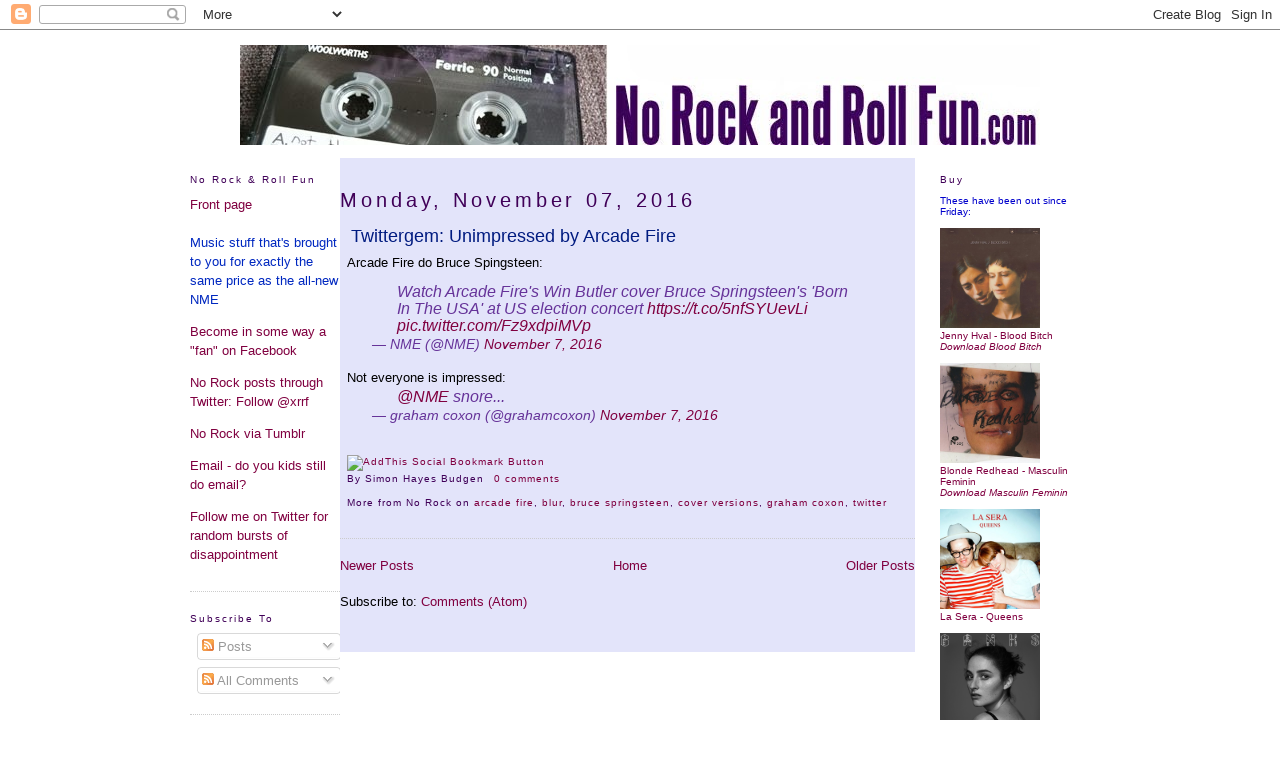

--- FILE ---
content_type: text/html; charset=UTF-8
request_url: https://xrrf.blogspot.com/2016_11_06_archive.html
body_size: 23886
content:
<!DOCTYPE html>
<html xmlns='http://www.w3.org/1999/xhtml' xmlns:b='http://www.google.com/2005/gml/b' xmlns:data='http://www.google.com/2005/gml/data' xmlns:expr='http://www.google.com/2005/gml/expr'>
<head>
<link href='https://www.blogger.com/static/v1/widgets/2944754296-widget_css_bundle.css' rel='stylesheet' type='text/css'/>
<meta content='text/html; charset=UTF-8' http-equiv='Content-Type'/>
<meta content='blogger' name='generator'/>
<link href='https://xrrf.blogspot.com/favicon.ico' rel='icon' type='image/x-icon'/>
<link href='http://xrrf.blogspot.com/2016_11_06_archive.html' rel='canonical'/>
<link rel="alternate" type="application/atom+xml" title="No Rock And Roll Fun - Atom" href="https://xrrf.blogspot.com/feeds/posts/default" />
<link rel="alternate" type="application/rss+xml" title="No Rock And Roll Fun - RSS" href="https://xrrf.blogspot.com/feeds/posts/default?alt=rss" />
<link rel="service.post" type="application/atom+xml" title="No Rock And Roll Fun - Atom" href="https://www.blogger.com/feeds/1930103/posts/default" />
<!--Can't find substitution for tag [blog.ieCssRetrofitLinks]-->
<meta content='http://xrrf.blogspot.com/2016_11_06_archive.html' property='og:url'/>
<meta content='No Rock And Roll Fun' property='og:title'/>
<meta content='Music is important, and deserves better' property='og:description'/>
<title>No Rock And Roll Fun: 06 November 2016</title>
<style id='page-skin-1' type='text/css'><!--
/*
-----------------------------------------------
Blogger Template Style
Name:     Minima
Designer: Douglas Bowman
URL:      www.stopdesign.com
Date:     26 Feb 2004
Updated by: Blogger Team
and adapted by No Rock and Roll Fun
----------------------------------------------- */
/* Variable definitions
====================
<Variable name="bgcolor" description="Page Background Color"
type="color" default="#fff">
<Variable name="textcolor" description="Text Color"
type="color" default="#333">
<Variable name="linkcolor" description="Link Color"
type="color" default="#58a">
<Variable name="pagetitlecolor" description="Blog Title Color"
type="color" default="#666">
<Variable name="descriptioncolor" description="Blog Description Color"
type="color" default="#999">
<Variable name="titlecolor" description="Post Title Color"
type="color" default="#c60">
<Variable name="bordercolor" description="Border Color"
type="color" default="#ccc">
<Variable name="sidebarcolor" description="Sidebar Title Color"
type="color" default="#999">
<Variable name="sidebartextcolor" description="Sidebar Text Color"
type="color" default="#666">
<Variable name="visitedlinkcolor" description="Visited Link Color"
type="color" default="#999">
<Variable name="bodyfont" description="Text Font"
type="font" default="normal normal 100% Georgia, Serif">
<Variable name="headerfont" description="Sidebar Title Font"
type="font"
default="normal normal 78% Arial,Verdana,Sans-serif">
<Variable name="pagetitlefont" description="Blog Title Font"
type="font"
default="normal normal 200% Georgia, Serif">
<Variable name="descriptionfont" description="Blog Description Font"
type="font"
default="normal normal 78%  Arial, Verdana, Sans-serif">
<Variable name="postfooterfont" description="Post Footer Font"
type="font"
default="normal normal 78% 'Trebuchet MS', Trebuchet, Arial, Verdana, Sans-serif">
*/
/* Use this with templates/template-twocol.html */
body {
background:#ffffff;
margin:0;
color:#000000;
font:x-small Georgia Serif;
font-size/* */:/**/small;
font-size: /**/small;
text-align: center;
}
.leftside {
font-family: Arial, Helvetica, sans-serif;
font-size: 80%;
font-style: bold;
line-height:1.1em;
color: #0000CC;
filter: Invert;}
.quote {
font-family: Arial, Helvetica, sans-serif;
font-size: 110%;
font-style: italic;
line-height:1.1em;
margin:3px 25px 3px 25px;
color: #663399;
}
.adsense {
text-align: center;
}
a:link {
color:#800040;
text-decoration:none;
}
a:visited {
color:#800040;
text-decoration:none;
}
a:hover {
color:#ffffff;
background-color:#663366;
}
a img {
border-width:0;
}
/* Header
-----------------------------------------------
*/
#header-wrapper {
width:850px;
margin:0 auto 10px;
}
#header {
margin: 5px;
text-align: center;
color:#400058;
}
#header h1 {
margin:5px 5px 0;
padding:15px 20px .25em;
line-height:1.2em;
letter-spacing:.2em;
font: normal normal 200% Georgia, Serif;
}
#header a {
color:#400058;
text-decoration:none;
}
#header a:hover {
color:#ffffff;
background-color:#663366;
}
#header .description {
margin:0 5px 5px;
padding:0 20px 15px;
max-width:700px;
letter-spacing:.2em;
line-height: 1.4em;
font: normal normal 78%  Arial, Verdana, Sans-serif;
color: #999999;
}
/* Outer-Wrapper
----------------------------------------------- */
#outer-wrapper {
width: 900px;
margin:0 auto;
padding:10px;
text-align:left;
font: normal normal 100% Arial, sans-serif;
}
#main-wrapper {
width: 575px;
float: left;
background-color: #E3E4FA;
word-wrap: break-word; /* fix for long text breaking sidebar float in IE */
overflow: hidden;     /* fix for long non-text content breaking IE sidebar float */
}
#sidebar-wrapper {
width: 150px;
float: right;
word-wrap: break-word; /* fix for long text breaking sidebar float in IE */
overflow: hidden;      /* fix for long non-text content breaking IE sidebar float */
}
#newsidebar-wrapper {
width: 150px;
float: left;
word-wrap: break-word; /* fix for long text breaking sidebar float in IE */
overflow: hidden;      /* fix for long non-text content breaking IE sidebar float */
}
/* Headings
----------------------------------------------- */
h2 {
margin:1.5em 0 .75em;
font:normal normal 78% Arial,Verdana,Sans-serif;
line-height: 1.4em;
letter-spacing:.2em;
color:#400058;
}
/* Posts
-----------------------------------------------
*/
h2.date-header {
font-size: 150%;
margin:1.5em 0 .5em;
}
.post {
margin:.5em 0 1.5em;
border-bottom:1px dotted #cccccc;
padding-bottom:1.5em;
padding-left:.5em;
padding-right:.5em;
}
.post h3 {
margin:.25em 0 0;
padding:0 0 4px 4px;
font-size:140%;
font-weight:normal;
line-height:1.4em;
color:#001b80;
}
.post h3 a, .post h3 a:visited, .post h3 strong {
display:block;
text-decoration:none;
color:#001b80;
font-weight:normal;
}
.post h3 strong, .post h3 a:hover {
color:#ffffff;
background-color:#663366;
}
.post p {
margin:0 0 .75em;
line-height:1.6em;
}
.post-footer {
margin: .75em 0;
color:#400058;
letter-spacing:.1em;
font: normal normal 78% Arial, sans-serif;
line-height: 1.4em;
}
.comment-link {
margin-left:.6em;
}
.post img {
padding:4px;
border:1px solid #cccccc;
}
.post blockquote {
font-family: Arial, Helvetica, sans-serif;
font-size: 110%;
font-style: italic;
line-height:1.1em;
margin:3px 25px 3px 25px;
color: #663399;
}
.post blockquote p {
font-family: Arial, Helvetica, sans-serif;
font-size: 110%;
font-style: italic;
line-height:1.1em;
margin:3px 25px 3px 25px;
color: #663399;
}
/* Comments
----------------------------------------------- */
#comments h4 {
margin:1em 0;
font-weight: bold;
line-height: 1.4em;
text-transform:uppercase;
letter-spacing:.2em;
color: #400058;
}
#comments-block {
margin:1em 0 1.5em;
line-height:1.6em;
}
#comments-block .comment-author {
margin:.5em 0;
}
#comments-block .comment-body {
margin:.25em 0 0;
}
#comments-block .comment-footer {
margin:-.25em 0 2em;
line-height: 1.4em;
text-transform:uppercase;
letter-spacing:.1em;
}
#comments-block .comment-body p {
margin:0 0 .75em;
}
.deleted-comment {
font-style:italic;
color:gray;
}
#blog-pager-newer-link {
float: left;
}
#blog-pager-older-link {
float: right;
}
#blog-pager {
text-align: center;
}
.feed-links {
clear: both;
line-height: 2.5em;
}
/* Sidebar Content
----------------------------------------------- */
.sidebar {
color: #0028c0;
line-height: 1.5em;
}
.sidebar ul {
list-style:none;
margin:0 0 0;
padding:0 0 0;
}
.sidebar li {
margin:0;
padding:0 0 .25em 15px;
text-indent:-15px;
line-height:1.1em;
}
.sidebar .widget, .main .widget {
border-bottom:1px dotted #cccccc;
margin:0 0 1.5em;
padding:0 0 1.1em;
}
.main .Blog {
border-bottom-width: 0;
}
/* Profile
----------------------------------------------- */
.profile-img {
float: left;
margin: 0 5px 5px 0;
padding: 4px;
border: 1px solid #cccccc;
}
.profile-data {
margin:0;
text-transform:uppercase;
letter-spacing:.1em;
font: normal normal 78% Arial, sans-serif;
color: #400058;
font-weight: bold;
line-height: 1.6em;
}
.profile-datablock {
margin:.5em 0 .5em;
}
.profile-textblock {
margin: 0.5em 0;
line-height: 1.6em;
}
.profile-link {
font: normal normal 78% Arial, sans-serif;
text-transform: uppercase;
letter-spacing: .1em;
}
/* Footer
----------------------------------------------- */
#footer {
width:660px;
clear:both;
margin:0 auto;
padding-top:15px;
line-height: 1.6em;
text-transform:uppercase;
letter-spacing:.1em;
text-align: center;
}
/** Page structure tweaks for layout editor wireframe */
body#layout #header {
margin-left: 0px;
margin-right: 0px;
}

--></style>
<meta content='C1/Hb3sLLA+Q/l7EN72lpETYgq5hROooBCPqp70PR/A=' name='verify-v1'/>
<link href='https://www.blogger.com/dyn-css/authorization.css?targetBlogID=1930103&amp;zx=196c6f5a-d6dc-4153-83f3-55cc05f9cb49' media='none' onload='if(media!=&#39;all&#39;)media=&#39;all&#39;' rel='stylesheet'/><noscript><link href='https://www.blogger.com/dyn-css/authorization.css?targetBlogID=1930103&amp;zx=196c6f5a-d6dc-4153-83f3-55cc05f9cb49' rel='stylesheet'/></noscript>
<meta name='google-adsense-platform-account' content='ca-host-pub-1556223355139109'/>
<meta name='google-adsense-platform-domain' content='blogspot.com'/>

</head>
<body>
<div class='navbar section' id='navbar'><div class='widget Navbar' data-version='1' id='Navbar1'><script type="text/javascript">
    function setAttributeOnload(object, attribute, val) {
      if(window.addEventListener) {
        window.addEventListener('load',
          function(){ object[attribute] = val; }, false);
      } else {
        window.attachEvent('onload', function(){ object[attribute] = val; });
      }
    }
  </script>
<div id="navbar-iframe-container"></div>
<script type="text/javascript" src="https://apis.google.com/js/platform.js"></script>
<script type="text/javascript">
      gapi.load("gapi.iframes:gapi.iframes.style.bubble", function() {
        if (gapi.iframes && gapi.iframes.getContext) {
          gapi.iframes.getContext().openChild({
              url: 'https://www.blogger.com/navbar/1930103?origin\x3dhttps://xrrf.blogspot.com',
              where: document.getElementById("navbar-iframe-container"),
              id: "navbar-iframe"
          });
        }
      });
    </script><script type="text/javascript">
(function() {
var script = document.createElement('script');
script.type = 'text/javascript';
script.src = '//pagead2.googlesyndication.com/pagead/js/google_top_exp.js';
var head = document.getElementsByTagName('head')[0];
if (head) {
head.appendChild(script);
}})();
</script>
</div></div>
<div id='outer-wrapper'><div id='wrap2'>
<!-- skip links for text browsers -->
<span id='skiplinks' style='display:none;'>
<a href='#main'>skip to main </a> |
      <a href='#sidebar'>skip to sidebar</a>
</span>
<div id='header-wrapper'>
<div class='header section' id='header'><div class='widget Image' data-version='1' id='Image2'>
<div class='widget-content'>
<a href='http://xrrf.blogspot.com'><img alt='' height='100' id='Image2_img' src='https://blogger.googleusercontent.com/img/b/R29vZ2xl/AVvXsEgTTrrc0-xO87oMMRX08agnHye-7ovR-7MbiOQwHuKp5aXVF5WpVWCrlVGbBJ7UdbfDjKEiJZZcWPwKKvW41K5yiSAsVh_jAgPRP3e6ie0RioiktiLTUHDwVgk1bncBepEmaVca/s1600/c90logo.jpg' width='800'/></a>
<br/>
</div>
<div class='clear'></div>
</div></div>
</div>
<div id='content-wrapper'>
<div id='newsidebar-wrapper'>
<div class='sidebar section' id='newsidebar'><div class='widget HTML' data-version='1' id='HTML2'>
<h2 class='title'>No Rock &amp; Roll Fun</h2>
<div class='widget-content'>
<a href="http://xrrf.blogspot.com">Front page</a>
<br /><br />

Music stuff that's brought to you for exactly the same price as the all-new NME

<p><a href="http://www.facebook.com/help/?page=900#!/pages/No-Rock-And-Roll-Fun/486961410577">Become in some way a "fan" on Facebook</a></p>
<p><a href="http://www.twitter.com/xrrf">No Rock posts through Twitter: Follow @xrrf</a></p>
<p><a href="http://norockandrollfun.tumblr.com/">No Rock via Tumblr</a></p>

<p><a email href="mailto:simonb@gmail.com">Email - do you kids still do email?</a> </p><p><a href="http://www.twitter.com/norock">Follow me on Twitter for random bursts of disappointment</a></p>

<script>
  (function(i,s,o,g,r,a,m){i['GoogleAnalyticsObject']=r;i[r]=i[r]||function(){
  (i[r].q=i[r].q||[]).push(arguments)},i[r].l=1*new Date();a=s.createElement(o),
  m=s.getElementsByTagName(o)[0];a.async=1;a.src=g;m.parentNode.insertBefore(a,m)
  })(window,document,'script','//www.google-analytics.com/analytics.js','ga');

  ga('create', 'UA-152545-1', 'auto');
  ga('send', 'pageview');

</script>
</div>
<div class='clear'></div>
</div><div class='widget Subscribe' data-version='1' id='Subscribe1'>
<div style='white-space:nowrap'>
<h2 class='title'>Subscribe To</h2>
<div class='widget-content'>
<div class='subscribe-wrapper subscribe-type-POST'>
<div class='subscribe expanded subscribe-type-POST' id='SW_READER_LIST_Subscribe1POST' style='display:none;'>
<div class='top'>
<span class='inner' onclick='return(_SW_toggleReaderList(event, "Subscribe1POST"));'>
<img class='subscribe-dropdown-arrow' src='https://resources.blogblog.com/img/widgets/arrow_dropdown.gif'/>
<img align='absmiddle' alt='' border='0' class='feed-icon' src='https://resources.blogblog.com/img/icon_feed12.png'/>
Posts
</span>
<div class='feed-reader-links'>
<a class='feed-reader-link' href='https://www.netvibes.com/subscribe.php?url=https%3A%2F%2Fxrrf.blogspot.com%2Ffeeds%2Fposts%2Fdefault' target='_blank'>
<img src='https://resources.blogblog.com/img/widgets/subscribe-netvibes.png'/>
</a>
<a class='feed-reader-link' href='https://add.my.yahoo.com/content?url=https%3A%2F%2Fxrrf.blogspot.com%2Ffeeds%2Fposts%2Fdefault' target='_blank'>
<img src='https://resources.blogblog.com/img/widgets/subscribe-yahoo.png'/>
</a>
<a class='feed-reader-link' href='https://xrrf.blogspot.com/feeds/posts/default' target='_blank'>
<img align='absmiddle' class='feed-icon' src='https://resources.blogblog.com/img/icon_feed12.png'/>
                  Atom
                </a>
</div>
</div>
<div class='bottom'></div>
</div>
<div class='subscribe' id='SW_READER_LIST_CLOSED_Subscribe1POST' onclick='return(_SW_toggleReaderList(event, "Subscribe1POST"));'>
<div class='top'>
<span class='inner'>
<img class='subscribe-dropdown-arrow' src='https://resources.blogblog.com/img/widgets/arrow_dropdown.gif'/>
<span onclick='return(_SW_toggleReaderList(event, "Subscribe1POST"));'>
<img align='absmiddle' alt='' border='0' class='feed-icon' src='https://resources.blogblog.com/img/icon_feed12.png'/>
Posts
</span>
</span>
</div>
<div class='bottom'></div>
</div>
</div>
<div class='subscribe-wrapper subscribe-type-COMMENT'>
<div class='subscribe expanded subscribe-type-COMMENT' id='SW_READER_LIST_Subscribe1COMMENT' style='display:none;'>
<div class='top'>
<span class='inner' onclick='return(_SW_toggleReaderList(event, "Subscribe1COMMENT"));'>
<img class='subscribe-dropdown-arrow' src='https://resources.blogblog.com/img/widgets/arrow_dropdown.gif'/>
<img align='absmiddle' alt='' border='0' class='feed-icon' src='https://resources.blogblog.com/img/icon_feed12.png'/>
All Comments
</span>
<div class='feed-reader-links'>
<a class='feed-reader-link' href='https://www.netvibes.com/subscribe.php?url=https%3A%2F%2Fxrrf.blogspot.com%2Ffeeds%2Fcomments%2Fdefault' target='_blank'>
<img src='https://resources.blogblog.com/img/widgets/subscribe-netvibes.png'/>
</a>
<a class='feed-reader-link' href='https://add.my.yahoo.com/content?url=https%3A%2F%2Fxrrf.blogspot.com%2Ffeeds%2Fcomments%2Fdefault' target='_blank'>
<img src='https://resources.blogblog.com/img/widgets/subscribe-yahoo.png'/>
</a>
<a class='feed-reader-link' href='https://xrrf.blogspot.com/feeds/comments/default' target='_blank'>
<img align='absmiddle' class='feed-icon' src='https://resources.blogblog.com/img/icon_feed12.png'/>
                  Atom
                </a>
</div>
</div>
<div class='bottom'></div>
</div>
<div class='subscribe' id='SW_READER_LIST_CLOSED_Subscribe1COMMENT' onclick='return(_SW_toggleReaderList(event, "Subscribe1COMMENT"));'>
<div class='top'>
<span class='inner'>
<img class='subscribe-dropdown-arrow' src='https://resources.blogblog.com/img/widgets/arrow_dropdown.gif'/>
<span onclick='return(_SW_toggleReaderList(event, "Subscribe1COMMENT"));'>
<img align='absmiddle' alt='' border='0' class='feed-icon' src='https://resources.blogblog.com/img/icon_feed12.png'/>
All Comments
</span>
</span>
</div>
<div class='bottom'></div>
</div>
</div>
<div style='clear:both'></div>
</div>
</div>
<div class='clear'></div>
</div><div class='widget Feed' data-version='1' id='Feed2'>
<h2>Last five comments</h2>
<div class='leftside'>
<ul id='Feed2_feedItemListDisplay'>
</ul>
<div class='clear'></div>
</div>
</div><div class='widget BlogArchive' data-version='1' id='BlogArchive1'>
<h2>Previously on No Rock</h2>
<div class='widget-content'>
<div class='leftside' id='ArchiveList'>
<div id='BlogArchive1_ArchiveList'>
<ul class='hierarchy'>
<li class='archivedate collapsed'>
<a class='toggle' href='javascript:void(0)'>
<span class='zippy'>

        &#9658;&#160;
      
</span>
</a>
<a class='post-count-link' href='https://xrrf.blogspot.com/2025/'>
2025
</a>
<span class='post-count' dir='ltr'>(1)</span>
<ul class='hierarchy'>
<li class='archivedate collapsed'>
<a class='post-count-link' href='https://xrrf.blogspot.com/2025_05_11_archive.html'>
May 11
</a>
<span class='post-count' dir='ltr'>(1)</span>
</li>
</ul>
</li>
</ul>
<ul class='hierarchy'>
<li class='archivedate collapsed'>
<a class='toggle' href='javascript:void(0)'>
<span class='zippy'>

        &#9658;&#160;
      
</span>
</a>
<a class='post-count-link' href='https://xrrf.blogspot.com/2024/'>
2024
</a>
<span class='post-count' dir='ltr'>(1)</span>
<ul class='hierarchy'>
<li class='archivedate collapsed'>
<a class='post-count-link' href='https://xrrf.blogspot.com/2024_05_05_archive.html'>
May 5
</a>
<span class='post-count' dir='ltr'>(1)</span>
</li>
</ul>
</li>
</ul>
<ul class='hierarchy'>
<li class='archivedate collapsed'>
<a class='toggle' href='javascript:void(0)'>
<span class='zippy'>

        &#9658;&#160;
      
</span>
</a>
<a class='post-count-link' href='https://xrrf.blogspot.com/2023/'>
2023
</a>
<span class='post-count' dir='ltr'>(1)</span>
<ul class='hierarchy'>
<li class='archivedate collapsed'>
<a class='post-count-link' href='https://xrrf.blogspot.com/2023_05_07_archive.html'>
May 7
</a>
<span class='post-count' dir='ltr'>(1)</span>
</li>
</ul>
</li>
</ul>
<ul class='hierarchy'>
<li class='archivedate collapsed'>
<a class='toggle' href='javascript:void(0)'>
<span class='zippy'>

        &#9658;&#160;
      
</span>
</a>
<a class='post-count-link' href='https://xrrf.blogspot.com/2021/'>
2021
</a>
<span class='post-count' dir='ltr'>(5)</span>
<ul class='hierarchy'>
<li class='archivedate collapsed'>
<a class='post-count-link' href='https://xrrf.blogspot.com/2021_05_23_archive.html'>
May 23
</a>
<span class='post-count' dir='ltr'>(3)</span>
</li>
</ul>
<ul class='hierarchy'>
<li class='archivedate collapsed'>
<a class='post-count-link' href='https://xrrf.blogspot.com/2021_05_16_archive.html'>
May 16
</a>
<span class='post-count' dir='ltr'>(1)</span>
</li>
</ul>
<ul class='hierarchy'>
<li class='archivedate collapsed'>
<a class='post-count-link' href='https://xrrf.blogspot.com/2021_03_21_archive.html'>
Mar 21
</a>
<span class='post-count' dir='ltr'>(1)</span>
</li>
</ul>
</li>
</ul>
<ul class='hierarchy'>
<li class='archivedate collapsed'>
<a class='toggle' href='javascript:void(0)'>
<span class='zippy'>

        &#9658;&#160;
      
</span>
</a>
<a class='post-count-link' href='https://xrrf.blogspot.com/2019/'>
2019
</a>
<span class='post-count' dir='ltr'>(1)</span>
<ul class='hierarchy'>
<li class='archivedate collapsed'>
<a class='post-count-link' href='https://xrrf.blogspot.com/2019_05_12_archive.html'>
May 12
</a>
<span class='post-count' dir='ltr'>(1)</span>
</li>
</ul>
</li>
</ul>
<ul class='hierarchy'>
<li class='archivedate collapsed'>
<a class='toggle' href='javascript:void(0)'>
<span class='zippy'>

        &#9658;&#160;
      
</span>
</a>
<a class='post-count-link' href='https://xrrf.blogspot.com/2018/'>
2018
</a>
<span class='post-count' dir='ltr'>(1)</span>
<ul class='hierarchy'>
<li class='archivedate collapsed'>
<a class='post-count-link' href='https://xrrf.blogspot.com/2018_05_06_archive.html'>
May 6
</a>
<span class='post-count' dir='ltr'>(1)</span>
</li>
</ul>
</li>
</ul>
<ul class='hierarchy'>
<li class='archivedate collapsed'>
<a class='toggle' href='javascript:void(0)'>
<span class='zippy'>

        &#9658;&#160;
      
</span>
</a>
<a class='post-count-link' href='https://xrrf.blogspot.com/2017/'>
2017
</a>
<span class='post-count' dir='ltr'>(10)</span>
<ul class='hierarchy'>
<li class='archivedate collapsed'>
<a class='post-count-link' href='https://xrrf.blogspot.com/2017_05_21_archive.html'>
May 21
</a>
<span class='post-count' dir='ltr'>(1)</span>
</li>
</ul>
<ul class='hierarchy'>
<li class='archivedate collapsed'>
<a class='post-count-link' href='https://xrrf.blogspot.com/2017_05_07_archive.html'>
May 7
</a>
<span class='post-count' dir='ltr'>(1)</span>
</li>
</ul>
<ul class='hierarchy'>
<li class='archivedate collapsed'>
<a class='post-count-link' href='https://xrrf.blogspot.com/2017_04_23_archive.html'>
Apr 23
</a>
<span class='post-count' dir='ltr'>(1)</span>
</li>
</ul>
<ul class='hierarchy'>
<li class='archivedate collapsed'>
<a class='post-count-link' href='https://xrrf.blogspot.com/2017_03_19_archive.html'>
Mar 19
</a>
<span class='post-count' dir='ltr'>(1)</span>
</li>
</ul>
<ul class='hierarchy'>
<li class='archivedate collapsed'>
<a class='post-count-link' href='https://xrrf.blogspot.com/2017_02_19_archive.html'>
Feb 19
</a>
<span class='post-count' dir='ltr'>(2)</span>
</li>
</ul>
<ul class='hierarchy'>
<li class='archivedate collapsed'>
<a class='post-count-link' href='https://xrrf.blogspot.com/2017_01_08_archive.html'>
Jan 8
</a>
<span class='post-count' dir='ltr'>(1)</span>
</li>
</ul>
<ul class='hierarchy'>
<li class='archivedate collapsed'>
<a class='post-count-link' href='https://xrrf.blogspot.com/2017_01_01_archive.html'>
Jan 1
</a>
<span class='post-count' dir='ltr'>(3)</span>
</li>
</ul>
</li>
</ul>
<ul class='hierarchy'>
<li class='archivedate expanded'>
<a class='toggle' href='javascript:void(0)'>
<span class='zippy toggle-open'>

        &#9660;&#160;
      
</span>
</a>
<a class='post-count-link' href='https://xrrf.blogspot.com/2016/'>
2016
</a>
<span class='post-count' dir='ltr'>(186)</span>
<ul class='hierarchy'>
<li class='archivedate collapsed'>
<a class='post-count-link' href='https://xrrf.blogspot.com/2016_12_18_archive.html'>
Dec 18
</a>
<span class='post-count' dir='ltr'>(2)</span>
</li>
</ul>
<ul class='hierarchy'>
<li class='archivedate collapsed'>
<a class='post-count-link' href='https://xrrf.blogspot.com/2016_12_11_archive.html'>
Dec 11
</a>
<span class='post-count' dir='ltr'>(2)</span>
</li>
</ul>
<ul class='hierarchy'>
<li class='archivedate collapsed'>
<a class='post-count-link' href='https://xrrf.blogspot.com/2016_12_04_archive.html'>
Dec 4
</a>
<span class='post-count' dir='ltr'>(1)</span>
</li>
</ul>
<ul class='hierarchy'>
<li class='archivedate collapsed'>
<a class='post-count-link' href='https://xrrf.blogspot.com/2016_11_27_archive.html'>
Nov 27
</a>
<span class='post-count' dir='ltr'>(2)</span>
</li>
</ul>
<ul class='hierarchy'>
<li class='archivedate expanded'>
<a class='post-count-link' href='https://xrrf.blogspot.com/2016_11_06_archive.html'>
Nov 6
</a>
<span class='post-count' dir='ltr'>(1)</span>
</li>
</ul>
<ul class='hierarchy'>
<li class='archivedate collapsed'>
<a class='post-count-link' href='https://xrrf.blogspot.com/2016_10_30_archive.html'>
Oct 30
</a>
<span class='post-count' dir='ltr'>(1)</span>
</li>
</ul>
<ul class='hierarchy'>
<li class='archivedate collapsed'>
<a class='post-count-link' href='https://xrrf.blogspot.com/2016_10_23_archive.html'>
Oct 23
</a>
<span class='post-count' dir='ltr'>(2)</span>
</li>
</ul>
<ul class='hierarchy'>
<li class='archivedate collapsed'>
<a class='post-count-link' href='https://xrrf.blogspot.com/2016_10_02_archive.html'>
Oct 2
</a>
<span class='post-count' dir='ltr'>(5)</span>
</li>
</ul>
<ul class='hierarchy'>
<li class='archivedate collapsed'>
<a class='post-count-link' href='https://xrrf.blogspot.com/2016_09_25_archive.html'>
Sept 25
</a>
<span class='post-count' dir='ltr'>(4)</span>
</li>
</ul>
<ul class='hierarchy'>
<li class='archivedate collapsed'>
<a class='post-count-link' href='https://xrrf.blogspot.com/2016_09_18_archive.html'>
Sept 18
</a>
<span class='post-count' dir='ltr'>(5)</span>
</li>
</ul>
<ul class='hierarchy'>
<li class='archivedate collapsed'>
<a class='post-count-link' href='https://xrrf.blogspot.com/2016_09_04_archive.html'>
Sept 4
</a>
<span class='post-count' dir='ltr'>(1)</span>
</li>
</ul>
<ul class='hierarchy'>
<li class='archivedate collapsed'>
<a class='post-count-link' href='https://xrrf.blogspot.com/2016_08_28_archive.html'>
Aug 28
</a>
<span class='post-count' dir='ltr'>(4)</span>
</li>
</ul>
<ul class='hierarchy'>
<li class='archivedate collapsed'>
<a class='post-count-link' href='https://xrrf.blogspot.com/2016_08_21_archive.html'>
Aug 21
</a>
<span class='post-count' dir='ltr'>(5)</span>
</li>
</ul>
<ul class='hierarchy'>
<li class='archivedate collapsed'>
<a class='post-count-link' href='https://xrrf.blogspot.com/2016_08_14_archive.html'>
Aug 14
</a>
<span class='post-count' dir='ltr'>(1)</span>
</li>
</ul>
<ul class='hierarchy'>
<li class='archivedate collapsed'>
<a class='post-count-link' href='https://xrrf.blogspot.com/2016_07_31_archive.html'>
Jul 31
</a>
<span class='post-count' dir='ltr'>(1)</span>
</li>
</ul>
<ul class='hierarchy'>
<li class='archivedate collapsed'>
<a class='post-count-link' href='https://xrrf.blogspot.com/2016_07_24_archive.html'>
Jul 24
</a>
<span class='post-count' dir='ltr'>(3)</span>
</li>
</ul>
<ul class='hierarchy'>
<li class='archivedate collapsed'>
<a class='post-count-link' href='https://xrrf.blogspot.com/2016_07_17_archive.html'>
Jul 17
</a>
<span class='post-count' dir='ltr'>(5)</span>
</li>
</ul>
<ul class='hierarchy'>
<li class='archivedate collapsed'>
<a class='post-count-link' href='https://xrrf.blogspot.com/2016_07_10_archive.html'>
Jul 10
</a>
<span class='post-count' dir='ltr'>(6)</span>
</li>
</ul>
<ul class='hierarchy'>
<li class='archivedate collapsed'>
<a class='post-count-link' href='https://xrrf.blogspot.com/2016_07_03_archive.html'>
Jul 3
</a>
<span class='post-count' dir='ltr'>(3)</span>
</li>
</ul>
<ul class='hierarchy'>
<li class='archivedate collapsed'>
<a class='post-count-link' href='https://xrrf.blogspot.com/2016_06_26_archive.html'>
Jun 26
</a>
<span class='post-count' dir='ltr'>(1)</span>
</li>
</ul>
<ul class='hierarchy'>
<li class='archivedate collapsed'>
<a class='post-count-link' href='https://xrrf.blogspot.com/2016_06_19_archive.html'>
Jun 19
</a>
<span class='post-count' dir='ltr'>(2)</span>
</li>
</ul>
<ul class='hierarchy'>
<li class='archivedate collapsed'>
<a class='post-count-link' href='https://xrrf.blogspot.com/2016_06_12_archive.html'>
Jun 12
</a>
<span class='post-count' dir='ltr'>(5)</span>
</li>
</ul>
<ul class='hierarchy'>
<li class='archivedate collapsed'>
<a class='post-count-link' href='https://xrrf.blogspot.com/2016_06_05_archive.html'>
Jun 5
</a>
<span class='post-count' dir='ltr'>(3)</span>
</li>
</ul>
<ul class='hierarchy'>
<li class='archivedate collapsed'>
<a class='post-count-link' href='https://xrrf.blogspot.com/2016_05_29_archive.html'>
May 29
</a>
<span class='post-count' dir='ltr'>(6)</span>
</li>
</ul>
<ul class='hierarchy'>
<li class='archivedate collapsed'>
<a class='post-count-link' href='https://xrrf.blogspot.com/2016_05_22_archive.html'>
May 22
</a>
<span class='post-count' dir='ltr'>(2)</span>
</li>
</ul>
<ul class='hierarchy'>
<li class='archivedate collapsed'>
<a class='post-count-link' href='https://xrrf.blogspot.com/2016_05_15_archive.html'>
May 15
</a>
<span class='post-count' dir='ltr'>(3)</span>
</li>
</ul>
<ul class='hierarchy'>
<li class='archivedate collapsed'>
<a class='post-count-link' href='https://xrrf.blogspot.com/2016_05_08_archive.html'>
May 8
</a>
<span class='post-count' dir='ltr'>(8)</span>
</li>
</ul>
<ul class='hierarchy'>
<li class='archivedate collapsed'>
<a class='post-count-link' href='https://xrrf.blogspot.com/2016_04_24_archive.html'>
Apr 24
</a>
<span class='post-count' dir='ltr'>(2)</span>
</li>
</ul>
<ul class='hierarchy'>
<li class='archivedate collapsed'>
<a class='post-count-link' href='https://xrrf.blogspot.com/2016_04_17_archive.html'>
Apr 17
</a>
<span class='post-count' dir='ltr'>(7)</span>
</li>
</ul>
<ul class='hierarchy'>
<li class='archivedate collapsed'>
<a class='post-count-link' href='https://xrrf.blogspot.com/2016_04_10_archive.html'>
Apr 10
</a>
<span class='post-count' dir='ltr'>(2)</span>
</li>
</ul>
<ul class='hierarchy'>
<li class='archivedate collapsed'>
<a class='post-count-link' href='https://xrrf.blogspot.com/2016_04_03_archive.html'>
Apr 3
</a>
<span class='post-count' dir='ltr'>(6)</span>
</li>
</ul>
<ul class='hierarchy'>
<li class='archivedate collapsed'>
<a class='post-count-link' href='https://xrrf.blogspot.com/2016_03_27_archive.html'>
Mar 27
</a>
<span class='post-count' dir='ltr'>(13)</span>
</li>
</ul>
<ul class='hierarchy'>
<li class='archivedate collapsed'>
<a class='post-count-link' href='https://xrrf.blogspot.com/2016_03_20_archive.html'>
Mar 20
</a>
<span class='post-count' dir='ltr'>(1)</span>
</li>
</ul>
<ul class='hierarchy'>
<li class='archivedate collapsed'>
<a class='post-count-link' href='https://xrrf.blogspot.com/2016_03_13_archive.html'>
Mar 13
</a>
<span class='post-count' dir='ltr'>(6)</span>
</li>
</ul>
<ul class='hierarchy'>
<li class='archivedate collapsed'>
<a class='post-count-link' href='https://xrrf.blogspot.com/2016_03_06_archive.html'>
Mar 6
</a>
<span class='post-count' dir='ltr'>(7)</span>
</li>
</ul>
<ul class='hierarchy'>
<li class='archivedate collapsed'>
<a class='post-count-link' href='https://xrrf.blogspot.com/2016_02_28_archive.html'>
Feb 28
</a>
<span class='post-count' dir='ltr'>(11)</span>
</li>
</ul>
<ul class='hierarchy'>
<li class='archivedate collapsed'>
<a class='post-count-link' href='https://xrrf.blogspot.com/2016_02_21_archive.html'>
Feb 21
</a>
<span class='post-count' dir='ltr'>(8)</span>
</li>
</ul>
<ul class='hierarchy'>
<li class='archivedate collapsed'>
<a class='post-count-link' href='https://xrrf.blogspot.com/2016_02_14_archive.html'>
Feb 14
</a>
<span class='post-count' dir='ltr'>(5)</span>
</li>
</ul>
<ul class='hierarchy'>
<li class='archivedate collapsed'>
<a class='post-count-link' href='https://xrrf.blogspot.com/2016_02_07_archive.html'>
Feb 7
</a>
<span class='post-count' dir='ltr'>(8)</span>
</li>
</ul>
<ul class='hierarchy'>
<li class='archivedate collapsed'>
<a class='post-count-link' href='https://xrrf.blogspot.com/2016_01_31_archive.html'>
Jan 31
</a>
<span class='post-count' dir='ltr'>(8)</span>
</li>
</ul>
<ul class='hierarchy'>
<li class='archivedate collapsed'>
<a class='post-count-link' href='https://xrrf.blogspot.com/2016_01_24_archive.html'>
Jan 24
</a>
<span class='post-count' dir='ltr'>(2)</span>
</li>
</ul>
<ul class='hierarchy'>
<li class='archivedate collapsed'>
<a class='post-count-link' href='https://xrrf.blogspot.com/2016_01_17_archive.html'>
Jan 17
</a>
<span class='post-count' dir='ltr'>(6)</span>
</li>
</ul>
<ul class='hierarchy'>
<li class='archivedate collapsed'>
<a class='post-count-link' href='https://xrrf.blogspot.com/2016_01_10_archive.html'>
Jan 10
</a>
<span class='post-count' dir='ltr'>(6)</span>
</li>
</ul>
<ul class='hierarchy'>
<li class='archivedate collapsed'>
<a class='post-count-link' href='https://xrrf.blogspot.com/2016_01_03_archive.html'>
Jan 3
</a>
<span class='post-count' dir='ltr'>(4)</span>
</li>
</ul>
</li>
</ul>
<ul class='hierarchy'>
<li class='archivedate collapsed'>
<a class='toggle' href='javascript:void(0)'>
<span class='zippy'>

        &#9658;&#160;
      
</span>
</a>
<a class='post-count-link' href='https://xrrf.blogspot.com/2015/'>
2015
</a>
<span class='post-count' dir='ltr'>(568)</span>
<ul class='hierarchy'>
<li class='archivedate collapsed'>
<a class='post-count-link' href='https://xrrf.blogspot.com/2015_12_27_archive.html'>
Dec 27
</a>
<span class='post-count' dir='ltr'>(27)</span>
</li>
</ul>
<ul class='hierarchy'>
<li class='archivedate collapsed'>
<a class='post-count-link' href='https://xrrf.blogspot.com/2015_12_20_archive.html'>
Dec 20
</a>
<span class='post-count' dir='ltr'>(14)</span>
</li>
</ul>
<ul class='hierarchy'>
<li class='archivedate collapsed'>
<a class='post-count-link' href='https://xrrf.blogspot.com/2015_12_13_archive.html'>
Dec 13
</a>
<span class='post-count' dir='ltr'>(7)</span>
</li>
</ul>
<ul class='hierarchy'>
<li class='archivedate collapsed'>
<a class='post-count-link' href='https://xrrf.blogspot.com/2015_12_06_archive.html'>
Dec 6
</a>
<span class='post-count' dir='ltr'>(7)</span>
</li>
</ul>
<ul class='hierarchy'>
<li class='archivedate collapsed'>
<a class='post-count-link' href='https://xrrf.blogspot.com/2015_11_29_archive.html'>
Nov 29
</a>
<span class='post-count' dir='ltr'>(6)</span>
</li>
</ul>
<ul class='hierarchy'>
<li class='archivedate collapsed'>
<a class='post-count-link' href='https://xrrf.blogspot.com/2015_11_22_archive.html'>
Nov 22
</a>
<span class='post-count' dir='ltr'>(13)</span>
</li>
</ul>
<ul class='hierarchy'>
<li class='archivedate collapsed'>
<a class='post-count-link' href='https://xrrf.blogspot.com/2015_11_15_archive.html'>
Nov 15
</a>
<span class='post-count' dir='ltr'>(6)</span>
</li>
</ul>
<ul class='hierarchy'>
<li class='archivedate collapsed'>
<a class='post-count-link' href='https://xrrf.blogspot.com/2015_11_08_archive.html'>
Nov 8
</a>
<span class='post-count' dir='ltr'>(2)</span>
</li>
</ul>
<ul class='hierarchy'>
<li class='archivedate collapsed'>
<a class='post-count-link' href='https://xrrf.blogspot.com/2015_11_01_archive.html'>
Nov 1
</a>
<span class='post-count' dir='ltr'>(10)</span>
</li>
</ul>
<ul class='hierarchy'>
<li class='archivedate collapsed'>
<a class='post-count-link' href='https://xrrf.blogspot.com/2015_10_25_archive.html'>
Oct 25
</a>
<span class='post-count' dir='ltr'>(5)</span>
</li>
</ul>
<ul class='hierarchy'>
<li class='archivedate collapsed'>
<a class='post-count-link' href='https://xrrf.blogspot.com/2015_10_18_archive.html'>
Oct 18
</a>
<span class='post-count' dir='ltr'>(9)</span>
</li>
</ul>
<ul class='hierarchy'>
<li class='archivedate collapsed'>
<a class='post-count-link' href='https://xrrf.blogspot.com/2015_10_11_archive.html'>
Oct 11
</a>
<span class='post-count' dir='ltr'>(10)</span>
</li>
</ul>
<ul class='hierarchy'>
<li class='archivedate collapsed'>
<a class='post-count-link' href='https://xrrf.blogspot.com/2015_10_04_archive.html'>
Oct 4
</a>
<span class='post-count' dir='ltr'>(6)</span>
</li>
</ul>
<ul class='hierarchy'>
<li class='archivedate collapsed'>
<a class='post-count-link' href='https://xrrf.blogspot.com/2015_09_27_archive.html'>
Sept 27
</a>
<span class='post-count' dir='ltr'>(7)</span>
</li>
</ul>
<ul class='hierarchy'>
<li class='archivedate collapsed'>
<a class='post-count-link' href='https://xrrf.blogspot.com/2015_09_20_archive.html'>
Sept 20
</a>
<span class='post-count' dir='ltr'>(8)</span>
</li>
</ul>
<ul class='hierarchy'>
<li class='archivedate collapsed'>
<a class='post-count-link' href='https://xrrf.blogspot.com/2015_09_13_archive.html'>
Sept 13
</a>
<span class='post-count' dir='ltr'>(9)</span>
</li>
</ul>
<ul class='hierarchy'>
<li class='archivedate collapsed'>
<a class='post-count-link' href='https://xrrf.blogspot.com/2015_09_06_archive.html'>
Sept 6
</a>
<span class='post-count' dir='ltr'>(10)</span>
</li>
</ul>
<ul class='hierarchy'>
<li class='archivedate collapsed'>
<a class='post-count-link' href='https://xrrf.blogspot.com/2015_08_30_archive.html'>
Aug 30
</a>
<span class='post-count' dir='ltr'>(8)</span>
</li>
</ul>
<ul class='hierarchy'>
<li class='archivedate collapsed'>
<a class='post-count-link' href='https://xrrf.blogspot.com/2015_08_23_archive.html'>
Aug 23
</a>
<span class='post-count' dir='ltr'>(9)</span>
</li>
</ul>
<ul class='hierarchy'>
<li class='archivedate collapsed'>
<a class='post-count-link' href='https://xrrf.blogspot.com/2015_08_16_archive.html'>
Aug 16
</a>
<span class='post-count' dir='ltr'>(10)</span>
</li>
</ul>
<ul class='hierarchy'>
<li class='archivedate collapsed'>
<a class='post-count-link' href='https://xrrf.blogspot.com/2015_08_09_archive.html'>
Aug 9
</a>
<span class='post-count' dir='ltr'>(8)</span>
</li>
</ul>
<ul class='hierarchy'>
<li class='archivedate collapsed'>
<a class='post-count-link' href='https://xrrf.blogspot.com/2015_08_02_archive.html'>
Aug 2
</a>
<span class='post-count' dir='ltr'>(9)</span>
</li>
</ul>
<ul class='hierarchy'>
<li class='archivedate collapsed'>
<a class='post-count-link' href='https://xrrf.blogspot.com/2015_07_26_archive.html'>
Jul 26
</a>
<span class='post-count' dir='ltr'>(10)</span>
</li>
</ul>
<ul class='hierarchy'>
<li class='archivedate collapsed'>
<a class='post-count-link' href='https://xrrf.blogspot.com/2015_07_19_archive.html'>
Jul 19
</a>
<span class='post-count' dir='ltr'>(12)</span>
</li>
</ul>
<ul class='hierarchy'>
<li class='archivedate collapsed'>
<a class='post-count-link' href='https://xrrf.blogspot.com/2015_07_12_archive.html'>
Jul 12
</a>
<span class='post-count' dir='ltr'>(7)</span>
</li>
</ul>
<ul class='hierarchy'>
<li class='archivedate collapsed'>
<a class='post-count-link' href='https://xrrf.blogspot.com/2015_07_05_archive.html'>
Jul 5
</a>
<span class='post-count' dir='ltr'>(9)</span>
</li>
</ul>
<ul class='hierarchy'>
<li class='archivedate collapsed'>
<a class='post-count-link' href='https://xrrf.blogspot.com/2015_06_28_archive.html'>
Jun 28
</a>
<span class='post-count' dir='ltr'>(11)</span>
</li>
</ul>
<ul class='hierarchy'>
<li class='archivedate collapsed'>
<a class='post-count-link' href='https://xrrf.blogspot.com/2015_06_21_archive.html'>
Jun 21
</a>
<span class='post-count' dir='ltr'>(9)</span>
</li>
</ul>
<ul class='hierarchy'>
<li class='archivedate collapsed'>
<a class='post-count-link' href='https://xrrf.blogspot.com/2015_06_14_archive.html'>
Jun 14
</a>
<span class='post-count' dir='ltr'>(12)</span>
</li>
</ul>
<ul class='hierarchy'>
<li class='archivedate collapsed'>
<a class='post-count-link' href='https://xrrf.blogspot.com/2015_06_07_archive.html'>
Jun 7
</a>
<span class='post-count' dir='ltr'>(18)</span>
</li>
</ul>
<ul class='hierarchy'>
<li class='archivedate collapsed'>
<a class='post-count-link' href='https://xrrf.blogspot.com/2015_05_31_archive.html'>
May 31
</a>
<span class='post-count' dir='ltr'>(8)</span>
</li>
</ul>
<ul class='hierarchy'>
<li class='archivedate collapsed'>
<a class='post-count-link' href='https://xrrf.blogspot.com/2015_05_24_archive.html'>
May 24
</a>
<span class='post-count' dir='ltr'>(7)</span>
</li>
</ul>
<ul class='hierarchy'>
<li class='archivedate collapsed'>
<a class='post-count-link' href='https://xrrf.blogspot.com/2015_05_17_archive.html'>
May 17
</a>
<span class='post-count' dir='ltr'>(15)</span>
</li>
</ul>
<ul class='hierarchy'>
<li class='archivedate collapsed'>
<a class='post-count-link' href='https://xrrf.blogspot.com/2015_05_10_archive.html'>
May 10
</a>
<span class='post-count' dir='ltr'>(14)</span>
</li>
</ul>
<ul class='hierarchy'>
<li class='archivedate collapsed'>
<a class='post-count-link' href='https://xrrf.blogspot.com/2015_05_03_archive.html'>
May 3
</a>
<span class='post-count' dir='ltr'>(7)</span>
</li>
</ul>
<ul class='hierarchy'>
<li class='archivedate collapsed'>
<a class='post-count-link' href='https://xrrf.blogspot.com/2015_04_26_archive.html'>
Apr 26
</a>
<span class='post-count' dir='ltr'>(13)</span>
</li>
</ul>
<ul class='hierarchy'>
<li class='archivedate collapsed'>
<a class='post-count-link' href='https://xrrf.blogspot.com/2015_04_19_archive.html'>
Apr 19
</a>
<span class='post-count' dir='ltr'>(8)</span>
</li>
</ul>
<ul class='hierarchy'>
<li class='archivedate collapsed'>
<a class='post-count-link' href='https://xrrf.blogspot.com/2015_04_12_archive.html'>
Apr 12
</a>
<span class='post-count' dir='ltr'>(14)</span>
</li>
</ul>
<ul class='hierarchy'>
<li class='archivedate collapsed'>
<a class='post-count-link' href='https://xrrf.blogspot.com/2015_04_05_archive.html'>
Apr 5
</a>
<span class='post-count' dir='ltr'>(18)</span>
</li>
</ul>
<ul class='hierarchy'>
<li class='archivedate collapsed'>
<a class='post-count-link' href='https://xrrf.blogspot.com/2015_03_29_archive.html'>
Mar 29
</a>
<span class='post-count' dir='ltr'>(19)</span>
</li>
</ul>
<ul class='hierarchy'>
<li class='archivedate collapsed'>
<a class='post-count-link' href='https://xrrf.blogspot.com/2015_03_22_archive.html'>
Mar 22
</a>
<span class='post-count' dir='ltr'>(10)</span>
</li>
</ul>
<ul class='hierarchy'>
<li class='archivedate collapsed'>
<a class='post-count-link' href='https://xrrf.blogspot.com/2015_03_15_archive.html'>
Mar 15
</a>
<span class='post-count' dir='ltr'>(11)</span>
</li>
</ul>
<ul class='hierarchy'>
<li class='archivedate collapsed'>
<a class='post-count-link' href='https://xrrf.blogspot.com/2015_03_08_archive.html'>
Mar 8
</a>
<span class='post-count' dir='ltr'>(12)</span>
</li>
</ul>
<ul class='hierarchy'>
<li class='archivedate collapsed'>
<a class='post-count-link' href='https://xrrf.blogspot.com/2015_03_01_archive.html'>
Mar 1
</a>
<span class='post-count' dir='ltr'>(15)</span>
</li>
</ul>
<ul class='hierarchy'>
<li class='archivedate collapsed'>
<a class='post-count-link' href='https://xrrf.blogspot.com/2015_02_22_archive.html'>
Feb 22
</a>
<span class='post-count' dir='ltr'>(12)</span>
</li>
</ul>
<ul class='hierarchy'>
<li class='archivedate collapsed'>
<a class='post-count-link' href='https://xrrf.blogspot.com/2015_02_15_archive.html'>
Feb 15
</a>
<span class='post-count' dir='ltr'>(12)</span>
</li>
</ul>
<ul class='hierarchy'>
<li class='archivedate collapsed'>
<a class='post-count-link' href='https://xrrf.blogspot.com/2015_02_08_archive.html'>
Feb 8
</a>
<span class='post-count' dir='ltr'>(15)</span>
</li>
</ul>
<ul class='hierarchy'>
<li class='archivedate collapsed'>
<a class='post-count-link' href='https://xrrf.blogspot.com/2015_02_01_archive.html'>
Feb 1
</a>
<span class='post-count' dir='ltr'>(14)</span>
</li>
</ul>
<ul class='hierarchy'>
<li class='archivedate collapsed'>
<a class='post-count-link' href='https://xrrf.blogspot.com/2015_01_25_archive.html'>
Jan 25
</a>
<span class='post-count' dir='ltr'>(14)</span>
</li>
</ul>
<ul class='hierarchy'>
<li class='archivedate collapsed'>
<a class='post-count-link' href='https://xrrf.blogspot.com/2015_01_18_archive.html'>
Jan 18
</a>
<span class='post-count' dir='ltr'>(14)</span>
</li>
</ul>
<ul class='hierarchy'>
<li class='archivedate collapsed'>
<a class='post-count-link' href='https://xrrf.blogspot.com/2015_01_11_archive.html'>
Jan 11
</a>
<span class='post-count' dir='ltr'>(14)</span>
</li>
</ul>
<ul class='hierarchy'>
<li class='archivedate collapsed'>
<a class='post-count-link' href='https://xrrf.blogspot.com/2015_01_04_archive.html'>
Jan 4
</a>
<span class='post-count' dir='ltr'>(14)</span>
</li>
</ul>
</li>
</ul>
<ul class='hierarchy'>
<li class='archivedate collapsed'>
<a class='toggle' href='javascript:void(0)'>
<span class='zippy'>

        &#9658;&#160;
      
</span>
</a>
<a class='post-count-link' href='https://xrrf.blogspot.com/2014/'>
2014
</a>
<span class='post-count' dir='ltr'>(679)</span>
<ul class='hierarchy'>
<li class='archivedate collapsed'>
<a class='post-count-link' href='https://xrrf.blogspot.com/2014_12_28_archive.html'>
Dec 28
</a>
<span class='post-count' dir='ltr'>(10)</span>
</li>
</ul>
<ul class='hierarchy'>
<li class='archivedate collapsed'>
<a class='post-count-link' href='https://xrrf.blogspot.com/2014_12_21_archive.html'>
Dec 21
</a>
<span class='post-count' dir='ltr'>(14)</span>
</li>
</ul>
<ul class='hierarchy'>
<li class='archivedate collapsed'>
<a class='post-count-link' href='https://xrrf.blogspot.com/2014_12_14_archive.html'>
Dec 14
</a>
<span class='post-count' dir='ltr'>(11)</span>
</li>
</ul>
<ul class='hierarchy'>
<li class='archivedate collapsed'>
<a class='post-count-link' href='https://xrrf.blogspot.com/2014_12_07_archive.html'>
Dec 7
</a>
<span class='post-count' dir='ltr'>(9)</span>
</li>
</ul>
<ul class='hierarchy'>
<li class='archivedate collapsed'>
<a class='post-count-link' href='https://xrrf.blogspot.com/2014_11_30_archive.html'>
Nov 30
</a>
<span class='post-count' dir='ltr'>(9)</span>
</li>
</ul>
<ul class='hierarchy'>
<li class='archivedate collapsed'>
<a class='post-count-link' href='https://xrrf.blogspot.com/2014_11_23_archive.html'>
Nov 23
</a>
<span class='post-count' dir='ltr'>(15)</span>
</li>
</ul>
<ul class='hierarchy'>
<li class='archivedate collapsed'>
<a class='post-count-link' href='https://xrrf.blogspot.com/2014_11_16_archive.html'>
Nov 16
</a>
<span class='post-count' dir='ltr'>(13)</span>
</li>
</ul>
<ul class='hierarchy'>
<li class='archivedate collapsed'>
<a class='post-count-link' href='https://xrrf.blogspot.com/2014_11_09_archive.html'>
Nov 9
</a>
<span class='post-count' dir='ltr'>(17)</span>
</li>
</ul>
<ul class='hierarchy'>
<li class='archivedate collapsed'>
<a class='post-count-link' href='https://xrrf.blogspot.com/2014_11_02_archive.html'>
Nov 2
</a>
<span class='post-count' dir='ltr'>(13)</span>
</li>
</ul>
<ul class='hierarchy'>
<li class='archivedate collapsed'>
<a class='post-count-link' href='https://xrrf.blogspot.com/2014_10_26_archive.html'>
Oct 26
</a>
<span class='post-count' dir='ltr'>(14)</span>
</li>
</ul>
<ul class='hierarchy'>
<li class='archivedate collapsed'>
<a class='post-count-link' href='https://xrrf.blogspot.com/2014_10_19_archive.html'>
Oct 19
</a>
<span class='post-count' dir='ltr'>(13)</span>
</li>
</ul>
<ul class='hierarchy'>
<li class='archivedate collapsed'>
<a class='post-count-link' href='https://xrrf.blogspot.com/2014_10_12_archive.html'>
Oct 12
</a>
<span class='post-count' dir='ltr'>(10)</span>
</li>
</ul>
<ul class='hierarchy'>
<li class='archivedate collapsed'>
<a class='post-count-link' href='https://xrrf.blogspot.com/2014_10_05_archive.html'>
Oct 5
</a>
<span class='post-count' dir='ltr'>(11)</span>
</li>
</ul>
<ul class='hierarchy'>
<li class='archivedate collapsed'>
<a class='post-count-link' href='https://xrrf.blogspot.com/2014_09_28_archive.html'>
Sept 28
</a>
<span class='post-count' dir='ltr'>(11)</span>
</li>
</ul>
<ul class='hierarchy'>
<li class='archivedate collapsed'>
<a class='post-count-link' href='https://xrrf.blogspot.com/2014_09_21_archive.html'>
Sept 21
</a>
<span class='post-count' dir='ltr'>(8)</span>
</li>
</ul>
<ul class='hierarchy'>
<li class='archivedate collapsed'>
<a class='post-count-link' href='https://xrrf.blogspot.com/2014_09_14_archive.html'>
Sept 14
</a>
<span class='post-count' dir='ltr'>(12)</span>
</li>
</ul>
<ul class='hierarchy'>
<li class='archivedate collapsed'>
<a class='post-count-link' href='https://xrrf.blogspot.com/2014_09_07_archive.html'>
Sept 7
</a>
<span class='post-count' dir='ltr'>(15)</span>
</li>
</ul>
<ul class='hierarchy'>
<li class='archivedate collapsed'>
<a class='post-count-link' href='https://xrrf.blogspot.com/2014_08_31_archive.html'>
Aug 31
</a>
<span class='post-count' dir='ltr'>(13)</span>
</li>
</ul>
<ul class='hierarchy'>
<li class='archivedate collapsed'>
<a class='post-count-link' href='https://xrrf.blogspot.com/2014_08_24_archive.html'>
Aug 24
</a>
<span class='post-count' dir='ltr'>(9)</span>
</li>
</ul>
<ul class='hierarchy'>
<li class='archivedate collapsed'>
<a class='post-count-link' href='https://xrrf.blogspot.com/2014_08_17_archive.html'>
Aug 17
</a>
<span class='post-count' dir='ltr'>(12)</span>
</li>
</ul>
<ul class='hierarchy'>
<li class='archivedate collapsed'>
<a class='post-count-link' href='https://xrrf.blogspot.com/2014_08_10_archive.html'>
Aug 10
</a>
<span class='post-count' dir='ltr'>(15)</span>
</li>
</ul>
<ul class='hierarchy'>
<li class='archivedate collapsed'>
<a class='post-count-link' href='https://xrrf.blogspot.com/2014_08_03_archive.html'>
Aug 3
</a>
<span class='post-count' dir='ltr'>(21)</span>
</li>
</ul>
<ul class='hierarchy'>
<li class='archivedate collapsed'>
<a class='post-count-link' href='https://xrrf.blogspot.com/2014_07_27_archive.html'>
Jul 27
</a>
<span class='post-count' dir='ltr'>(18)</span>
</li>
</ul>
<ul class='hierarchy'>
<li class='archivedate collapsed'>
<a class='post-count-link' href='https://xrrf.blogspot.com/2014_07_20_archive.html'>
Jul 20
</a>
<span class='post-count' dir='ltr'>(13)</span>
</li>
</ul>
<ul class='hierarchy'>
<li class='archivedate collapsed'>
<a class='post-count-link' href='https://xrrf.blogspot.com/2014_07_13_archive.html'>
Jul 13
</a>
<span class='post-count' dir='ltr'>(16)</span>
</li>
</ul>
<ul class='hierarchy'>
<li class='archivedate collapsed'>
<a class='post-count-link' href='https://xrrf.blogspot.com/2014_07_06_archive.html'>
Jul 6
</a>
<span class='post-count' dir='ltr'>(9)</span>
</li>
</ul>
<ul class='hierarchy'>
<li class='archivedate collapsed'>
<a class='post-count-link' href='https://xrrf.blogspot.com/2014_06_29_archive.html'>
Jun 29
</a>
<span class='post-count' dir='ltr'>(17)</span>
</li>
</ul>
<ul class='hierarchy'>
<li class='archivedate collapsed'>
<a class='post-count-link' href='https://xrrf.blogspot.com/2014_06_22_archive.html'>
Jun 22
</a>
<span class='post-count' dir='ltr'>(12)</span>
</li>
</ul>
<ul class='hierarchy'>
<li class='archivedate collapsed'>
<a class='post-count-link' href='https://xrrf.blogspot.com/2014_06_15_archive.html'>
Jun 15
</a>
<span class='post-count' dir='ltr'>(16)</span>
</li>
</ul>
<ul class='hierarchy'>
<li class='archivedate collapsed'>
<a class='post-count-link' href='https://xrrf.blogspot.com/2014_06_08_archive.html'>
Jun 8
</a>
<span class='post-count' dir='ltr'>(20)</span>
</li>
</ul>
<ul class='hierarchy'>
<li class='archivedate collapsed'>
<a class='post-count-link' href='https://xrrf.blogspot.com/2014_06_01_archive.html'>
Jun 1
</a>
<span class='post-count' dir='ltr'>(13)</span>
</li>
</ul>
<ul class='hierarchy'>
<li class='archivedate collapsed'>
<a class='post-count-link' href='https://xrrf.blogspot.com/2014_05_25_archive.html'>
May 25
</a>
<span class='post-count' dir='ltr'>(7)</span>
</li>
</ul>
<ul class='hierarchy'>
<li class='archivedate collapsed'>
<a class='post-count-link' href='https://xrrf.blogspot.com/2014_05_18_archive.html'>
May 18
</a>
<span class='post-count' dir='ltr'>(8)</span>
</li>
</ul>
<ul class='hierarchy'>
<li class='archivedate collapsed'>
<a class='post-count-link' href='https://xrrf.blogspot.com/2014_05_11_archive.html'>
May 11
</a>
<span class='post-count' dir='ltr'>(8)</span>
</li>
</ul>
<ul class='hierarchy'>
<li class='archivedate collapsed'>
<a class='post-count-link' href='https://xrrf.blogspot.com/2014_05_04_archive.html'>
May 4
</a>
<span class='post-count' dir='ltr'>(15)</span>
</li>
</ul>
<ul class='hierarchy'>
<li class='archivedate collapsed'>
<a class='post-count-link' href='https://xrrf.blogspot.com/2014_04_27_archive.html'>
Apr 27
</a>
<span class='post-count' dir='ltr'>(10)</span>
</li>
</ul>
<ul class='hierarchy'>
<li class='archivedate collapsed'>
<a class='post-count-link' href='https://xrrf.blogspot.com/2014_04_20_archive.html'>
Apr 20
</a>
<span class='post-count' dir='ltr'>(10)</span>
</li>
</ul>
<ul class='hierarchy'>
<li class='archivedate collapsed'>
<a class='post-count-link' href='https://xrrf.blogspot.com/2014_04_13_archive.html'>
Apr 13
</a>
<span class='post-count' dir='ltr'>(8)</span>
</li>
</ul>
<ul class='hierarchy'>
<li class='archivedate collapsed'>
<a class='post-count-link' href='https://xrrf.blogspot.com/2014_04_06_archive.html'>
Apr 6
</a>
<span class='post-count' dir='ltr'>(14)</span>
</li>
</ul>
<ul class='hierarchy'>
<li class='archivedate collapsed'>
<a class='post-count-link' href='https://xrrf.blogspot.com/2014_03_30_archive.html'>
Mar 30
</a>
<span class='post-count' dir='ltr'>(23)</span>
</li>
</ul>
<ul class='hierarchy'>
<li class='archivedate collapsed'>
<a class='post-count-link' href='https://xrrf.blogspot.com/2014_03_23_archive.html'>
Mar 23
</a>
<span class='post-count' dir='ltr'>(15)</span>
</li>
</ul>
<ul class='hierarchy'>
<li class='archivedate collapsed'>
<a class='post-count-link' href='https://xrrf.blogspot.com/2014_03_16_archive.html'>
Mar 16
</a>
<span class='post-count' dir='ltr'>(11)</span>
</li>
</ul>
<ul class='hierarchy'>
<li class='archivedate collapsed'>
<a class='post-count-link' href='https://xrrf.blogspot.com/2014_03_09_archive.html'>
Mar 9
</a>
<span class='post-count' dir='ltr'>(10)</span>
</li>
</ul>
<ul class='hierarchy'>
<li class='archivedate collapsed'>
<a class='post-count-link' href='https://xrrf.blogspot.com/2014_03_02_archive.html'>
Mar 2
</a>
<span class='post-count' dir='ltr'>(9)</span>
</li>
</ul>
<ul class='hierarchy'>
<li class='archivedate collapsed'>
<a class='post-count-link' href='https://xrrf.blogspot.com/2014_02_23_archive.html'>
Feb 23
</a>
<span class='post-count' dir='ltr'>(16)</span>
</li>
</ul>
<ul class='hierarchy'>
<li class='archivedate collapsed'>
<a class='post-count-link' href='https://xrrf.blogspot.com/2014_02_16_archive.html'>
Feb 16
</a>
<span class='post-count' dir='ltr'>(17)</span>
</li>
</ul>
<ul class='hierarchy'>
<li class='archivedate collapsed'>
<a class='post-count-link' href='https://xrrf.blogspot.com/2014_02_09_archive.html'>
Feb 9
</a>
<span class='post-count' dir='ltr'>(15)</span>
</li>
</ul>
<ul class='hierarchy'>
<li class='archivedate collapsed'>
<a class='post-count-link' href='https://xrrf.blogspot.com/2014_02_02_archive.html'>
Feb 2
</a>
<span class='post-count' dir='ltr'>(13)</span>
</li>
</ul>
<ul class='hierarchy'>
<li class='archivedate collapsed'>
<a class='post-count-link' href='https://xrrf.blogspot.com/2014_01_26_archive.html'>
Jan 26
</a>
<span class='post-count' dir='ltr'>(16)</span>
</li>
</ul>
<ul class='hierarchy'>
<li class='archivedate collapsed'>
<a class='post-count-link' href='https://xrrf.blogspot.com/2014_01_19_archive.html'>
Jan 19
</a>
<span class='post-count' dir='ltr'>(17)</span>
</li>
</ul>
<ul class='hierarchy'>
<li class='archivedate collapsed'>
<a class='post-count-link' href='https://xrrf.blogspot.com/2014_01_12_archive.html'>
Jan 12
</a>
<span class='post-count' dir='ltr'>(20)</span>
</li>
</ul>
<ul class='hierarchy'>
<li class='archivedate collapsed'>
<a class='post-count-link' href='https://xrrf.blogspot.com/2014_01_05_archive.html'>
Jan 5
</a>
<span class='post-count' dir='ltr'>(8)</span>
</li>
</ul>
</li>
</ul>
<ul class='hierarchy'>
<li class='archivedate collapsed'>
<a class='toggle' href='javascript:void(0)'>
<span class='zippy'>

        &#9658;&#160;
      
</span>
</a>
<a class='post-count-link' href='https://xrrf.blogspot.com/2013/'>
2013
</a>
<span class='post-count' dir='ltr'>(868)</span>
<ul class='hierarchy'>
<li class='archivedate collapsed'>
<a class='post-count-link' href='https://xrrf.blogspot.com/2013_12_29_archive.html'>
Dec 29
</a>
<span class='post-count' dir='ltr'>(6)</span>
</li>
</ul>
<ul class='hierarchy'>
<li class='archivedate collapsed'>
<a class='post-count-link' href='https://xrrf.blogspot.com/2013_12_22_archive.html'>
Dec 22
</a>
<span class='post-count' dir='ltr'>(10)</span>
</li>
</ul>
<ul class='hierarchy'>
<li class='archivedate collapsed'>
<a class='post-count-link' href='https://xrrf.blogspot.com/2013_12_15_archive.html'>
Dec 15
</a>
<span class='post-count' dir='ltr'>(15)</span>
</li>
</ul>
<ul class='hierarchy'>
<li class='archivedate collapsed'>
<a class='post-count-link' href='https://xrrf.blogspot.com/2013_12_08_archive.html'>
Dec 8
</a>
<span class='post-count' dir='ltr'>(11)</span>
</li>
</ul>
<ul class='hierarchy'>
<li class='archivedate collapsed'>
<a class='post-count-link' href='https://xrrf.blogspot.com/2013_12_01_archive.html'>
Dec 1
</a>
<span class='post-count' dir='ltr'>(12)</span>
</li>
</ul>
<ul class='hierarchy'>
<li class='archivedate collapsed'>
<a class='post-count-link' href='https://xrrf.blogspot.com/2013_11_24_archive.html'>
Nov 24
</a>
<span class='post-count' dir='ltr'>(19)</span>
</li>
</ul>
<ul class='hierarchy'>
<li class='archivedate collapsed'>
<a class='post-count-link' href='https://xrrf.blogspot.com/2013_11_17_archive.html'>
Nov 17
</a>
<span class='post-count' dir='ltr'>(18)</span>
</li>
</ul>
<ul class='hierarchy'>
<li class='archivedate collapsed'>
<a class='post-count-link' href='https://xrrf.blogspot.com/2013_11_10_archive.html'>
Nov 10
</a>
<span class='post-count' dir='ltr'>(20)</span>
</li>
</ul>
<ul class='hierarchy'>
<li class='archivedate collapsed'>
<a class='post-count-link' href='https://xrrf.blogspot.com/2013_11_03_archive.html'>
Nov 3
</a>
<span class='post-count' dir='ltr'>(13)</span>
</li>
</ul>
<ul class='hierarchy'>
<li class='archivedate collapsed'>
<a class='post-count-link' href='https://xrrf.blogspot.com/2013_10_27_archive.html'>
Oct 27
</a>
<span class='post-count' dir='ltr'>(11)</span>
</li>
</ul>
<ul class='hierarchy'>
<li class='archivedate collapsed'>
<a class='post-count-link' href='https://xrrf.blogspot.com/2013_10_20_archive.html'>
Oct 20
</a>
<span class='post-count' dir='ltr'>(11)</span>
</li>
</ul>
<ul class='hierarchy'>
<li class='archivedate collapsed'>
<a class='post-count-link' href='https://xrrf.blogspot.com/2013_10_13_archive.html'>
Oct 13
</a>
<span class='post-count' dir='ltr'>(15)</span>
</li>
</ul>
<ul class='hierarchy'>
<li class='archivedate collapsed'>
<a class='post-count-link' href='https://xrrf.blogspot.com/2013_10_06_archive.html'>
Oct 6
</a>
<span class='post-count' dir='ltr'>(17)</span>
</li>
</ul>
<ul class='hierarchy'>
<li class='archivedate collapsed'>
<a class='post-count-link' href='https://xrrf.blogspot.com/2013_09_29_archive.html'>
Sept 29
</a>
<span class='post-count' dir='ltr'>(8)</span>
</li>
</ul>
<ul class='hierarchy'>
<li class='archivedate collapsed'>
<a class='post-count-link' href='https://xrrf.blogspot.com/2013_09_22_archive.html'>
Sept 22
</a>
<span class='post-count' dir='ltr'>(14)</span>
</li>
</ul>
<ul class='hierarchy'>
<li class='archivedate collapsed'>
<a class='post-count-link' href='https://xrrf.blogspot.com/2013_09_15_archive.html'>
Sept 15
</a>
<span class='post-count' dir='ltr'>(12)</span>
</li>
</ul>
<ul class='hierarchy'>
<li class='archivedate collapsed'>
<a class='post-count-link' href='https://xrrf.blogspot.com/2013_09_08_archive.html'>
Sept 8
</a>
<span class='post-count' dir='ltr'>(18)</span>
</li>
</ul>
<ul class='hierarchy'>
<li class='archivedate collapsed'>
<a class='post-count-link' href='https://xrrf.blogspot.com/2013_09_01_archive.html'>
Sept 1
</a>
<span class='post-count' dir='ltr'>(15)</span>
</li>
</ul>
<ul class='hierarchy'>
<li class='archivedate collapsed'>
<a class='post-count-link' href='https://xrrf.blogspot.com/2013_08_25_archive.html'>
Aug 25
</a>
<span class='post-count' dir='ltr'>(12)</span>
</li>
</ul>
<ul class='hierarchy'>
<li class='archivedate collapsed'>
<a class='post-count-link' href='https://xrrf.blogspot.com/2013_08_18_archive.html'>
Aug 18
</a>
<span class='post-count' dir='ltr'>(17)</span>
</li>
</ul>
<ul class='hierarchy'>
<li class='archivedate collapsed'>
<a class='post-count-link' href='https://xrrf.blogspot.com/2013_08_11_archive.html'>
Aug 11
</a>
<span class='post-count' dir='ltr'>(23)</span>
</li>
</ul>
<ul class='hierarchy'>
<li class='archivedate collapsed'>
<a class='post-count-link' href='https://xrrf.blogspot.com/2013_08_04_archive.html'>
Aug 4
</a>
<span class='post-count' dir='ltr'>(23)</span>
</li>
</ul>
<ul class='hierarchy'>
<li class='archivedate collapsed'>
<a class='post-count-link' href='https://xrrf.blogspot.com/2013_07_28_archive.html'>
Jul 28
</a>
<span class='post-count' dir='ltr'>(16)</span>
</li>
</ul>
<ul class='hierarchy'>
<li class='archivedate collapsed'>
<a class='post-count-link' href='https://xrrf.blogspot.com/2013_07_21_archive.html'>
Jul 21
</a>
<span class='post-count' dir='ltr'>(10)</span>
</li>
</ul>
<ul class='hierarchy'>
<li class='archivedate collapsed'>
<a class='post-count-link' href='https://xrrf.blogspot.com/2013_07_14_archive.html'>
Jul 14
</a>
<span class='post-count' dir='ltr'>(14)</span>
</li>
</ul>
<ul class='hierarchy'>
<li class='archivedate collapsed'>
<a class='post-count-link' href='https://xrrf.blogspot.com/2013_07_07_archive.html'>
Jul 7
</a>
<span class='post-count' dir='ltr'>(56)</span>
</li>
</ul>
<ul class='hierarchy'>
<li class='archivedate collapsed'>
<a class='post-count-link' href='https://xrrf.blogspot.com/2013_06_30_archive.html'>
Jun 30
</a>
<span class='post-count' dir='ltr'>(12)</span>
</li>
</ul>
<ul class='hierarchy'>
<li class='archivedate collapsed'>
<a class='post-count-link' href='https://xrrf.blogspot.com/2013_06_23_archive.html'>
Jun 23
</a>
<span class='post-count' dir='ltr'>(28)</span>
</li>
</ul>
<ul class='hierarchy'>
<li class='archivedate collapsed'>
<a class='post-count-link' href='https://xrrf.blogspot.com/2013_06_16_archive.html'>
Jun 16
</a>
<span class='post-count' dir='ltr'>(19)</span>
</li>
</ul>
<ul class='hierarchy'>
<li class='archivedate collapsed'>
<a class='post-count-link' href='https://xrrf.blogspot.com/2013_06_09_archive.html'>
Jun 9
</a>
<span class='post-count' dir='ltr'>(20)</span>
</li>
</ul>
<ul class='hierarchy'>
<li class='archivedate collapsed'>
<a class='post-count-link' href='https://xrrf.blogspot.com/2013_06_02_archive.html'>
Jun 2
</a>
<span class='post-count' dir='ltr'>(12)</span>
</li>
</ul>
<ul class='hierarchy'>
<li class='archivedate collapsed'>
<a class='post-count-link' href='https://xrrf.blogspot.com/2013_05_26_archive.html'>
May 26
</a>
<span class='post-count' dir='ltr'>(15)</span>
</li>
</ul>
<ul class='hierarchy'>
<li class='archivedate collapsed'>
<a class='post-count-link' href='https://xrrf.blogspot.com/2013_05_19_archive.html'>
May 19
</a>
<span class='post-count' dir='ltr'>(22)</span>
</li>
</ul>
<ul class='hierarchy'>
<li class='archivedate collapsed'>
<a class='post-count-link' href='https://xrrf.blogspot.com/2013_05_12_archive.html'>
May 12
</a>
<span class='post-count' dir='ltr'>(13)</span>
</li>
</ul>
<ul class='hierarchy'>
<li class='archivedate collapsed'>
<a class='post-count-link' href='https://xrrf.blogspot.com/2013_05_05_archive.html'>
May 5
</a>
<span class='post-count' dir='ltr'>(13)</span>
</li>
</ul>
<ul class='hierarchy'>
<li class='archivedate collapsed'>
<a class='post-count-link' href='https://xrrf.blogspot.com/2013_04_28_archive.html'>
Apr 28
</a>
<span class='post-count' dir='ltr'>(15)</span>
</li>
</ul>
<ul class='hierarchy'>
<li class='archivedate collapsed'>
<a class='post-count-link' href='https://xrrf.blogspot.com/2013_04_21_archive.html'>
Apr 21
</a>
<span class='post-count' dir='ltr'>(16)</span>
</li>
</ul>
<ul class='hierarchy'>
<li class='archivedate collapsed'>
<a class='post-count-link' href='https://xrrf.blogspot.com/2013_04_14_archive.html'>
Apr 14
</a>
<span class='post-count' dir='ltr'>(14)</span>
</li>
</ul>
<ul class='hierarchy'>
<li class='archivedate collapsed'>
<a class='post-count-link' href='https://xrrf.blogspot.com/2013_04_07_archive.html'>
Apr 7
</a>
<span class='post-count' dir='ltr'>(18)</span>
</li>
</ul>
<ul class='hierarchy'>
<li class='archivedate collapsed'>
<a class='post-count-link' href='https://xrrf.blogspot.com/2013_03_31_archive.html'>
Mar 31
</a>
<span class='post-count' dir='ltr'>(15)</span>
</li>
</ul>
<ul class='hierarchy'>
<li class='archivedate collapsed'>
<a class='post-count-link' href='https://xrrf.blogspot.com/2013_03_24_archive.html'>
Mar 24
</a>
<span class='post-count' dir='ltr'>(16)</span>
</li>
</ul>
<ul class='hierarchy'>
<li class='archivedate collapsed'>
<a class='post-count-link' href='https://xrrf.blogspot.com/2013_03_17_archive.html'>
Mar 17
</a>
<span class='post-count' dir='ltr'>(19)</span>
</li>
</ul>
<ul class='hierarchy'>
<li class='archivedate collapsed'>
<a class='post-count-link' href='https://xrrf.blogspot.com/2013_03_10_archive.html'>
Mar 10
</a>
<span class='post-count' dir='ltr'>(12)</span>
</li>
</ul>
<ul class='hierarchy'>
<li class='archivedate collapsed'>
<a class='post-count-link' href='https://xrrf.blogspot.com/2013_03_03_archive.html'>
Mar 3
</a>
<span class='post-count' dir='ltr'>(23)</span>
</li>
</ul>
<ul class='hierarchy'>
<li class='archivedate collapsed'>
<a class='post-count-link' href='https://xrrf.blogspot.com/2013_02_24_archive.html'>
Feb 24
</a>
<span class='post-count' dir='ltr'>(20)</span>
</li>
</ul>
<ul class='hierarchy'>
<li class='archivedate collapsed'>
<a class='post-count-link' href='https://xrrf.blogspot.com/2013_02_17_archive.html'>
Feb 17
</a>
<span class='post-count' dir='ltr'>(22)</span>
</li>
</ul>
<ul class='hierarchy'>
<li class='archivedate collapsed'>
<a class='post-count-link' href='https://xrrf.blogspot.com/2013_02_10_archive.html'>
Feb 10
</a>
<span class='post-count' dir='ltr'>(12)</span>
</li>
</ul>
<ul class='hierarchy'>
<li class='archivedate collapsed'>
<a class='post-count-link' href='https://xrrf.blogspot.com/2013_02_03_archive.html'>
Feb 3
</a>
<span class='post-count' dir='ltr'>(18)</span>
</li>
</ul>
<ul class='hierarchy'>
<li class='archivedate collapsed'>
<a class='post-count-link' href='https://xrrf.blogspot.com/2013_01_27_archive.html'>
Jan 27
</a>
<span class='post-count' dir='ltr'>(24)</span>
</li>
</ul>
<ul class='hierarchy'>
<li class='archivedate collapsed'>
<a class='post-count-link' href='https://xrrf.blogspot.com/2013_01_20_archive.html'>
Jan 20
</a>
<span class='post-count' dir='ltr'>(14)</span>
</li>
</ul>
<ul class='hierarchy'>
<li class='archivedate collapsed'>
<a class='post-count-link' href='https://xrrf.blogspot.com/2013_01_13_archive.html'>
Jan 13
</a>
<span class='post-count' dir='ltr'>(16)</span>
</li>
</ul>
<ul class='hierarchy'>
<li class='archivedate collapsed'>
<a class='post-count-link' href='https://xrrf.blogspot.com/2013_01_06_archive.html'>
Jan 6
</a>
<span class='post-count' dir='ltr'>(24)</span>
</li>
</ul>
</li>
</ul>
<ul class='hierarchy'>
<li class='archivedate collapsed'>
<a class='toggle' href='javascript:void(0)'>
<span class='zippy'>

        &#9658;&#160;
      
</span>
</a>
<a class='post-count-link' href='https://xrrf.blogspot.com/2012/'>
2012
</a>
<span class='post-count' dir='ltr'>(1097)</span>
<ul class='hierarchy'>
<li class='archivedate collapsed'>
<a class='post-count-link' href='https://xrrf.blogspot.com/2012_12_30_archive.html'>
Dec 30
</a>
<span class='post-count' dir='ltr'>(44)</span>
</li>
</ul>
<ul class='hierarchy'>
<li class='archivedate collapsed'>
<a class='post-count-link' href='https://xrrf.blogspot.com/2012_12_23_archive.html'>
Dec 23
</a>
<span class='post-count' dir='ltr'>(12)</span>
</li>
</ul>
<ul class='hierarchy'>
<li class='archivedate collapsed'>
<a class='post-count-link' href='https://xrrf.blogspot.com/2012_12_16_archive.html'>
Dec 16
</a>
<span class='post-count' dir='ltr'>(9)</span>
</li>
</ul>
<ul class='hierarchy'>
<li class='archivedate collapsed'>
<a class='post-count-link' href='https://xrrf.blogspot.com/2012_12_09_archive.html'>
Dec 9
</a>
<span class='post-count' dir='ltr'>(9)</span>
</li>
</ul>
<ul class='hierarchy'>
<li class='archivedate collapsed'>
<a class='post-count-link' href='https://xrrf.blogspot.com/2012_12_02_archive.html'>
Dec 2
</a>
<span class='post-count' dir='ltr'>(20)</span>
</li>
</ul>
<ul class='hierarchy'>
<li class='archivedate collapsed'>
<a class='post-count-link' href='https://xrrf.blogspot.com/2012_11_25_archive.html'>
Nov 25
</a>
<span class='post-count' dir='ltr'>(19)</span>
</li>
</ul>
<ul class='hierarchy'>
<li class='archivedate collapsed'>
<a class='post-count-link' href='https://xrrf.blogspot.com/2012_11_18_archive.html'>
Nov 18
</a>
<span class='post-count' dir='ltr'>(18)</span>
</li>
</ul>
<ul class='hierarchy'>
<li class='archivedate collapsed'>
<a class='post-count-link' href='https://xrrf.blogspot.com/2012_11_11_archive.html'>
Nov 11
</a>
<span class='post-count' dir='ltr'>(14)</span>
</li>
</ul>
<ul class='hierarchy'>
<li class='archivedate collapsed'>
<a class='post-count-link' href='https://xrrf.blogspot.com/2012_11_04_archive.html'>
Nov 4
</a>
<span class='post-count' dir='ltr'>(18)</span>
</li>
</ul>
<ul class='hierarchy'>
<li class='archivedate collapsed'>
<a class='post-count-link' href='https://xrrf.blogspot.com/2012_10_28_archive.html'>
Oct 28
</a>
<span class='post-count' dir='ltr'>(22)</span>
</li>
</ul>
<ul class='hierarchy'>
<li class='archivedate collapsed'>
<a class='post-count-link' href='https://xrrf.blogspot.com/2012_10_21_archive.html'>
Oct 21
</a>
<span class='post-count' dir='ltr'>(11)</span>
</li>
</ul>
<ul class='hierarchy'>
<li class='archivedate collapsed'>
<a class='post-count-link' href='https://xrrf.blogspot.com/2012_10_14_archive.html'>
Oct 14
</a>
<span class='post-count' dir='ltr'>(12)</span>
</li>
</ul>
<ul class='hierarchy'>
<li class='archivedate collapsed'>
<a class='post-count-link' href='https://xrrf.blogspot.com/2012_10_07_archive.html'>
Oct 7
</a>
<span class='post-count' dir='ltr'>(17)</span>
</li>
</ul>
<ul class='hierarchy'>
<li class='archivedate collapsed'>
<a class='post-count-link' href='https://xrrf.blogspot.com/2012_09_30_archive.html'>
Sept 30
</a>
<span class='post-count' dir='ltr'>(8)</span>
</li>
</ul>
<ul class='hierarchy'>
<li class='archivedate collapsed'>
<a class='post-count-link' href='https://xrrf.blogspot.com/2012_09_23_archive.html'>
Sept 23
</a>
<span class='post-count' dir='ltr'>(20)</span>
</li>
</ul>
<ul class='hierarchy'>
<li class='archivedate collapsed'>
<a class='post-count-link' href='https://xrrf.blogspot.com/2012_09_16_archive.html'>
Sept 16
</a>
<span class='post-count' dir='ltr'>(18)</span>
</li>
</ul>
<ul class='hierarchy'>
<li class='archivedate collapsed'>
<a class='post-count-link' href='https://xrrf.blogspot.com/2012_09_09_archive.html'>
Sept 9
</a>
<span class='post-count' dir='ltr'>(14)</span>
</li>
</ul>
<ul class='hierarchy'>
<li class='archivedate collapsed'>
<a class='post-count-link' href='https://xrrf.blogspot.com/2012_09_02_archive.html'>
Sept 2
</a>
<span class='post-count' dir='ltr'>(39)</span>
</li>
</ul>
<ul class='hierarchy'>
<li class='archivedate collapsed'>
<a class='post-count-link' href='https://xrrf.blogspot.com/2012_08_26_archive.html'>
Aug 26
</a>
<span class='post-count' dir='ltr'>(21)</span>
</li>
</ul>
<ul class='hierarchy'>
<li class='archivedate collapsed'>
<a class='post-count-link' href='https://xrrf.blogspot.com/2012_08_19_archive.html'>
Aug 19
</a>
<span class='post-count' dir='ltr'>(16)</span>
</li>
</ul>
<ul class='hierarchy'>
<li class='archivedate collapsed'>
<a class='post-count-link' href='https://xrrf.blogspot.com/2012_08_12_archive.html'>
Aug 12
</a>
<span class='post-count' dir='ltr'>(21)</span>
</li>
</ul>
<ul class='hierarchy'>
<li class='archivedate collapsed'>
<a class='post-count-link' href='https://xrrf.blogspot.com/2012_08_05_archive.html'>
Aug 5
</a>
<span class='post-count' dir='ltr'>(25)</span>
</li>
</ul>
<ul class='hierarchy'>
<li class='archivedate collapsed'>
<a class='post-count-link' href='https://xrrf.blogspot.com/2012_07_29_archive.html'>
Jul 29
</a>
<span class='post-count' dir='ltr'>(22)</span>
</li>
</ul>
<ul class='hierarchy'>
<li class='archivedate collapsed'>
<a class='post-count-link' href='https://xrrf.blogspot.com/2012_07_22_archive.html'>
Jul 22
</a>
<span class='post-count' dir='ltr'>(14)</span>
</li>
</ul>
<ul class='hierarchy'>
<li class='archivedate collapsed'>
<a class='post-count-link' href='https://xrrf.blogspot.com/2012_07_15_archive.html'>
Jul 15
</a>
<span class='post-count' dir='ltr'>(14)</span>
</li>
</ul>
<ul class='hierarchy'>
<li class='archivedate collapsed'>
<a class='post-count-link' href='https://xrrf.blogspot.com/2012_07_08_archive.html'>
Jul 8
</a>
<span class='post-count' dir='ltr'>(19)</span>
</li>
</ul>
<ul class='hierarchy'>
<li class='archivedate collapsed'>
<a class='post-count-link' href='https://xrrf.blogspot.com/2012_07_01_archive.html'>
Jul 1
</a>
<span class='post-count' dir='ltr'>(25)</span>
</li>
</ul>
<ul class='hierarchy'>
<li class='archivedate collapsed'>
<a class='post-count-link' href='https://xrrf.blogspot.com/2012_06_24_archive.html'>
Jun 24
</a>
<span class='post-count' dir='ltr'>(25)</span>
</li>
</ul>
<ul class='hierarchy'>
<li class='archivedate collapsed'>
<a class='post-count-link' href='https://xrrf.blogspot.com/2012_06_17_archive.html'>
Jun 17
</a>
<span class='post-count' dir='ltr'>(21)</span>
</li>
</ul>
<ul class='hierarchy'>
<li class='archivedate collapsed'>
<a class='post-count-link' href='https://xrrf.blogspot.com/2012_06_10_archive.html'>
Jun 10
</a>
<span class='post-count' dir='ltr'>(21)</span>
</li>
</ul>
<ul class='hierarchy'>
<li class='archivedate collapsed'>
<a class='post-count-link' href='https://xrrf.blogspot.com/2012_06_03_archive.html'>
Jun 3
</a>
<span class='post-count' dir='ltr'>(10)</span>
</li>
</ul>
<ul class='hierarchy'>
<li class='archivedate collapsed'>
<a class='post-count-link' href='https://xrrf.blogspot.com/2012_05_27_archive.html'>
May 27
</a>
<span class='post-count' dir='ltr'>(20)</span>
</li>
</ul>
<ul class='hierarchy'>
<li class='archivedate collapsed'>
<a class='post-count-link' href='https://xrrf.blogspot.com/2012_05_20_archive.html'>
May 20
</a>
<span class='post-count' dir='ltr'>(22)</span>
</li>
</ul>
<ul class='hierarchy'>
<li class='archivedate collapsed'>
<a class='post-count-link' href='https://xrrf.blogspot.com/2012_05_13_archive.html'>
May 13
</a>
<span class='post-count' dir='ltr'>(32)</span>
</li>
</ul>
<ul class='hierarchy'>
<li class='archivedate collapsed'>
<a class='post-count-link' href='https://xrrf.blogspot.com/2012_05_06_archive.html'>
May 6
</a>
<span class='post-count' dir='ltr'>(32)</span>
</li>
</ul>
<ul class='hierarchy'>
<li class='archivedate collapsed'>
<a class='post-count-link' href='https://xrrf.blogspot.com/2012_04_29_archive.html'>
Apr 29
</a>
<span class='post-count' dir='ltr'>(24)</span>
</li>
</ul>
<ul class='hierarchy'>
<li class='archivedate collapsed'>
<a class='post-count-link' href='https://xrrf.blogspot.com/2012_04_22_archive.html'>
Apr 22
</a>
<span class='post-count' dir='ltr'>(13)</span>
</li>
</ul>
<ul class='hierarchy'>
<li class='archivedate collapsed'>
<a class='post-count-link' href='https://xrrf.blogspot.com/2012_04_15_archive.html'>
Apr 15
</a>
<span class='post-count' dir='ltr'>(25)</span>
</li>
</ul>
<ul class='hierarchy'>
<li class='archivedate collapsed'>
<a class='post-count-link' href='https://xrrf.blogspot.com/2012_04_08_archive.html'>
Apr 8
</a>
<span class='post-count' dir='ltr'>(37)</span>
</li>
</ul>
<ul class='hierarchy'>
<li class='archivedate collapsed'>
<a class='post-count-link' href='https://xrrf.blogspot.com/2012_04_01_archive.html'>
Apr 1
</a>
<span class='post-count' dir='ltr'>(28)</span>
</li>
</ul>
<ul class='hierarchy'>
<li class='archivedate collapsed'>
<a class='post-count-link' href='https://xrrf.blogspot.com/2012_03_25_archive.html'>
Mar 25
</a>
<span class='post-count' dir='ltr'>(19)</span>
</li>
</ul>
<ul class='hierarchy'>
<li class='archivedate collapsed'>
<a class='post-count-link' href='https://xrrf.blogspot.com/2012_03_18_archive.html'>
Mar 18
</a>
<span class='post-count' dir='ltr'>(24)</span>
</li>
</ul>
<ul class='hierarchy'>
<li class='archivedate collapsed'>
<a class='post-count-link' href='https://xrrf.blogspot.com/2012_03_11_archive.html'>
Mar 11
</a>
<span class='post-count' dir='ltr'>(21)</span>
</li>
</ul>
<ul class='hierarchy'>
<li class='archivedate collapsed'>
<a class='post-count-link' href='https://xrrf.blogspot.com/2012_03_04_archive.html'>
Mar 4
</a>
<span class='post-count' dir='ltr'>(21)</span>
</li>
</ul>
<ul class='hierarchy'>
<li class='archivedate collapsed'>
<a class='post-count-link' href='https://xrrf.blogspot.com/2012_02_26_archive.html'>
Feb 26
</a>
<span class='post-count' dir='ltr'>(27)</span>
</li>
</ul>
<ul class='hierarchy'>
<li class='archivedate collapsed'>
<a class='post-count-link' href='https://xrrf.blogspot.com/2012_02_19_archive.html'>
Feb 19
</a>
<span class='post-count' dir='ltr'>(28)</span>
</li>
</ul>
<ul class='hierarchy'>
<li class='archivedate collapsed'>
<a class='post-count-link' href='https://xrrf.blogspot.com/2012_02_12_archive.html'>
Feb 12
</a>
<span class='post-count' dir='ltr'>(21)</span>
</li>
</ul>
<ul class='hierarchy'>
<li class='archivedate collapsed'>
<a class='post-count-link' href='https://xrrf.blogspot.com/2012_02_05_archive.html'>
Feb 5
</a>
<span class='post-count' dir='ltr'>(17)</span>
</li>
</ul>
<ul class='hierarchy'>
<li class='archivedate collapsed'>
<a class='post-count-link' href='https://xrrf.blogspot.com/2012_01_29_archive.html'>
Jan 29
</a>
<span class='post-count' dir='ltr'>(25)</span>
</li>
</ul>
<ul class='hierarchy'>
<li class='archivedate collapsed'>
<a class='post-count-link' href='https://xrrf.blogspot.com/2012_01_22_archive.html'>
Jan 22
</a>
<span class='post-count' dir='ltr'>(21)</span>
</li>
</ul>
<ul class='hierarchy'>
<li class='archivedate collapsed'>
<a class='post-count-link' href='https://xrrf.blogspot.com/2012_01_15_archive.html'>
Jan 15
</a>
<span class='post-count' dir='ltr'>(19)</span>
</li>
</ul>
<ul class='hierarchy'>
<li class='archivedate collapsed'>
<a class='post-count-link' href='https://xrrf.blogspot.com/2012_01_08_archive.html'>
Jan 8
</a>
<span class='post-count' dir='ltr'>(29)</span>
</li>
</ul>
<ul class='hierarchy'>
<li class='archivedate collapsed'>
<a class='post-count-link' href='https://xrrf.blogspot.com/2012_01_01_archive.html'>
Jan 1
</a>
<span class='post-count' dir='ltr'>(14)</span>
</li>
</ul>
</li>
</ul>
<ul class='hierarchy'>
<li class='archivedate collapsed'>
<a class='toggle' href='javascript:void(0)'>
<span class='zippy'>

        &#9658;&#160;
      
</span>
</a>
<a class='post-count-link' href='https://xrrf.blogspot.com/2011/'>
2011
</a>
<span class='post-count' dir='ltr'>(1453)</span>
<ul class='hierarchy'>
<li class='archivedate collapsed'>
<a class='post-count-link' href='https://xrrf.blogspot.com/2011_12_25_archive.html'>
Dec 25
</a>
<span class='post-count' dir='ltr'>(12)</span>
</li>
</ul>
<ul class='hierarchy'>
<li class='archivedate collapsed'>
<a class='post-count-link' href='https://xrrf.blogspot.com/2011_12_18_archive.html'>
Dec 18
</a>
<span class='post-count' dir='ltr'>(10)</span>
</li>
</ul>
<ul class='hierarchy'>
<li class='archivedate collapsed'>
<a class='post-count-link' href='https://xrrf.blogspot.com/2011_12_11_archive.html'>
Dec 11
</a>
<span class='post-count' dir='ltr'>(17)</span>
</li>
</ul>
<ul class='hierarchy'>
<li class='archivedate collapsed'>
<a class='post-count-link' href='https://xrrf.blogspot.com/2011_12_04_archive.html'>
Dec 4
</a>
<span class='post-count' dir='ltr'>(23)</span>
</li>
</ul>
<ul class='hierarchy'>
<li class='archivedate collapsed'>
<a class='post-count-link' href='https://xrrf.blogspot.com/2011_11_27_archive.html'>
Nov 27
</a>
<span class='post-count' dir='ltr'>(21)</span>
</li>
</ul>
<ul class='hierarchy'>
<li class='archivedate collapsed'>
<a class='post-count-link' href='https://xrrf.blogspot.com/2011_11_20_archive.html'>
Nov 20
</a>
<span class='post-count' dir='ltr'>(26)</span>
</li>
</ul>
<ul class='hierarchy'>
<li class='archivedate collapsed'>
<a class='post-count-link' href='https://xrrf.blogspot.com/2011_11_13_archive.html'>
Nov 13
</a>
<span class='post-count' dir='ltr'>(34)</span>
</li>
</ul>
<ul class='hierarchy'>
<li class='archivedate collapsed'>
<a class='post-count-link' href='https://xrrf.blogspot.com/2011_11_06_archive.html'>
Nov 6
</a>
<span class='post-count' dir='ltr'>(24)</span>
</li>
</ul>
<ul class='hierarchy'>
<li class='archivedate collapsed'>
<a class='post-count-link' href='https://xrrf.blogspot.com/2011_10_30_archive.html'>
Oct 30
</a>
<span class='post-count' dir='ltr'>(21)</span>
</li>
</ul>
<ul class='hierarchy'>
<li class='archivedate collapsed'>
<a class='post-count-link' href='https://xrrf.blogspot.com/2011_10_23_archive.html'>
Oct 23
</a>
<span class='post-count' dir='ltr'>(29)</span>
</li>
</ul>
<ul class='hierarchy'>
<li class='archivedate collapsed'>
<a class='post-count-link' href='https://xrrf.blogspot.com/2011_10_16_archive.html'>
Oct 16
</a>
<span class='post-count' dir='ltr'>(26)</span>
</li>
</ul>
<ul class='hierarchy'>
<li class='archivedate collapsed'>
<a class='post-count-link' href='https://xrrf.blogspot.com/2011_10_09_archive.html'>
Oct 9
</a>
<span class='post-count' dir='ltr'>(26)</span>
</li>
</ul>
<ul class='hierarchy'>
<li class='archivedate collapsed'>
<a class='post-count-link' href='https://xrrf.blogspot.com/2011_10_02_archive.html'>
Oct 2
</a>
<span class='post-count' dir='ltr'>(25)</span>
</li>
</ul>
<ul class='hierarchy'>
<li class='archivedate collapsed'>
<a class='post-count-link' href='https://xrrf.blogspot.com/2011_09_25_archive.html'>
Sept 25
</a>
<span class='post-count' dir='ltr'>(18)</span>
</li>
</ul>
<ul class='hierarchy'>
<li class='archivedate collapsed'>
<a class='post-count-link' href='https://xrrf.blogspot.com/2011_09_18_archive.html'>
Sept 18
</a>
<span class='post-count' dir='ltr'>(11)</span>
</li>
</ul>
<ul class='hierarchy'>
<li class='archivedate collapsed'>
<a class='post-count-link' href='https://xrrf.blogspot.com/2011_09_11_archive.html'>
Sept 11
</a>
<span class='post-count' dir='ltr'>(13)</span>
</li>
</ul>
<ul class='hierarchy'>
<li class='archivedate collapsed'>
<a class='post-count-link' href='https://xrrf.blogspot.com/2011_09_04_archive.html'>
Sept 4
</a>
<span class='post-count' dir='ltr'>(28)</span>
</li>
</ul>
<ul class='hierarchy'>
<li class='archivedate collapsed'>
<a class='post-count-link' href='https://xrrf.blogspot.com/2011_08_28_archive.html'>
Aug 28
</a>
<span class='post-count' dir='ltr'>(25)</span>
</li>
</ul>
<ul class='hierarchy'>
<li class='archivedate collapsed'>
<a class='post-count-link' href='https://xrrf.blogspot.com/2011_08_21_archive.html'>
Aug 21
</a>
<span class='post-count' dir='ltr'>(30)</span>
</li>
</ul>
<ul class='hierarchy'>
<li class='archivedate collapsed'>
<a class='post-count-link' href='https://xrrf.blogspot.com/2011_08_14_archive.html'>
Aug 14
</a>
<span class='post-count' dir='ltr'>(27)</span>
</li>
</ul>
<ul class='hierarchy'>
<li class='archivedate collapsed'>
<a class='post-count-link' href='https://xrrf.blogspot.com/2011_08_07_archive.html'>
Aug 7
</a>
<span class='post-count' dir='ltr'>(25)</span>
</li>
</ul>
<ul class='hierarchy'>
<li class='archivedate collapsed'>
<a class='post-count-link' href='https://xrrf.blogspot.com/2011_07_31_archive.html'>
Jul 31
</a>
<span class='post-count' dir='ltr'>(31)</span>
</li>
</ul>
<ul class='hierarchy'>
<li class='archivedate collapsed'>
<a class='post-count-link' href='https://xrrf.blogspot.com/2011_07_24_archive.html'>
Jul 24
</a>
<span class='post-count' dir='ltr'>(28)</span>
</li>
</ul>
<ul class='hierarchy'>
<li class='archivedate collapsed'>
<a class='post-count-link' href='https://xrrf.blogspot.com/2011_07_17_archive.html'>
Jul 17
</a>
<span class='post-count' dir='ltr'>(35)</span>
</li>
</ul>
<ul class='hierarchy'>
<li class='archivedate collapsed'>
<a class='post-count-link' href='https://xrrf.blogspot.com/2011_07_10_archive.html'>
Jul 10
</a>
<span class='post-count' dir='ltr'>(29)</span>
</li>
</ul>
<ul class='hierarchy'>
<li class='archivedate collapsed'>
<a class='post-count-link' href='https://xrrf.blogspot.com/2011_07_03_archive.html'>
Jul 3
</a>
<span class='post-count' dir='ltr'>(19)</span>
</li>
</ul>
<ul class='hierarchy'>
<li class='archivedate collapsed'>
<a class='post-count-link' href='https://xrrf.blogspot.com/2011_06_26_archive.html'>
Jun 26
</a>
<span class='post-count' dir='ltr'>(29)</span>
</li>
</ul>
<ul class='hierarchy'>
<li class='archivedate collapsed'>
<a class='post-count-link' href='https://xrrf.blogspot.com/2011_06_19_archive.html'>
Jun 19
</a>
<span class='post-count' dir='ltr'>(41)</span>
</li>
</ul>
<ul class='hierarchy'>
<li class='archivedate collapsed'>
<a class='post-count-link' href='https://xrrf.blogspot.com/2011_06_12_archive.html'>
Jun 12
</a>
<span class='post-count' dir='ltr'>(27)</span>
</li>
</ul>
<ul class='hierarchy'>
<li class='archivedate collapsed'>
<a class='post-count-link' href='https://xrrf.blogspot.com/2011_06_05_archive.html'>
Jun 5
</a>
<span class='post-count' dir='ltr'>(29)</span>
</li>
</ul>
<ul class='hierarchy'>
<li class='archivedate collapsed'>
<a class='post-count-link' href='https://xrrf.blogspot.com/2011_05_29_archive.html'>
May 29
</a>
<span class='post-count' dir='ltr'>(32)</span>
</li>
</ul>
<ul class='hierarchy'>
<li class='archivedate collapsed'>
<a class='post-count-link' href='https://xrrf.blogspot.com/2011_05_22_archive.html'>
May 22
</a>
<span class='post-count' dir='ltr'>(17)</span>
</li>
</ul>
<ul class='hierarchy'>
<li class='archivedate collapsed'>
<a class='post-count-link' href='https://xrrf.blogspot.com/2011_05_15_archive.html'>
May 15
</a>
<span class='post-count' dir='ltr'>(26)</span>
</li>
</ul>
<ul class='hierarchy'>
<li class='archivedate collapsed'>
<a class='post-count-link' href='https://xrrf.blogspot.com/2011_05_08_archive.html'>
May 8
</a>
<span class='post-count' dir='ltr'>(26)</span>
</li>
</ul>
<ul class='hierarchy'>
<li class='archivedate collapsed'>
<a class='post-count-link' href='https://xrrf.blogspot.com/2011_05_01_archive.html'>
May 1
</a>
<span class='post-count' dir='ltr'>(33)</span>
</li>
</ul>
<ul class='hierarchy'>
<li class='archivedate collapsed'>
<a class='post-count-link' href='https://xrrf.blogspot.com/2011_04_24_archive.html'>
Apr 24
</a>
<span class='post-count' dir='ltr'>(29)</span>
</li>
</ul>
<ul class='hierarchy'>
<li class='archivedate collapsed'>
<a class='post-count-link' href='https://xrrf.blogspot.com/2011_04_17_archive.html'>
Apr 17
</a>
<span class='post-count' dir='ltr'>(45)</span>
</li>
</ul>
<ul class='hierarchy'>
<li class='archivedate collapsed'>
<a class='post-count-link' href='https://xrrf.blogspot.com/2011_04_10_archive.html'>
Apr 10
</a>
<span class='post-count' dir='ltr'>(36)</span>
</li>
</ul>
<ul class='hierarchy'>
<li class='archivedate collapsed'>
<a class='post-count-link' href='https://xrrf.blogspot.com/2011_04_03_archive.html'>
Apr 3
</a>
<span class='post-count' dir='ltr'>(37)</span>
</li>
</ul>
<ul class='hierarchy'>
<li class='archivedate collapsed'>
<a class='post-count-link' href='https://xrrf.blogspot.com/2011_03_27_archive.html'>
Mar 27
</a>
<span class='post-count' dir='ltr'>(33)</span>
</li>
</ul>
<ul class='hierarchy'>
<li class='archivedate collapsed'>
<a class='post-count-link' href='https://xrrf.blogspot.com/2011_03_20_archive.html'>
Mar 20
</a>
<span class='post-count' dir='ltr'>(30)</span>
</li>
</ul>
<ul class='hierarchy'>
<li class='archivedate collapsed'>
<a class='post-count-link' href='https://xrrf.blogspot.com/2011_03_13_archive.html'>
Mar 13
</a>
<span class='post-count' dir='ltr'>(32)</span>
</li>
</ul>
<ul class='hierarchy'>
<li class='archivedate collapsed'>
<a class='post-count-link' href='https://xrrf.blogspot.com/2011_03_06_archive.html'>
Mar 6
</a>
<span class='post-count' dir='ltr'>(30)</span>
</li>
</ul>
<ul class='hierarchy'>
<li class='archivedate collapsed'>
<a class='post-count-link' href='https://xrrf.blogspot.com/2011_02_27_archive.html'>
Feb 27
</a>
<span class='post-count' dir='ltr'>(30)</span>
</li>
</ul>
<ul class='hierarchy'>
<li class='archivedate collapsed'>
<a class='post-count-link' href='https://xrrf.blogspot.com/2011_02_20_archive.html'>
Feb 20
</a>
<span class='post-count' dir='ltr'>(39)</span>
</li>
</ul>
<ul class='hierarchy'>
<li class='archivedate collapsed'>
<a class='post-count-link' href='https://xrrf.blogspot.com/2011_02_13_archive.html'>
Feb 13
</a>
<span class='post-count' dir='ltr'>(34)</span>
</li>
</ul>
<ul class='hierarchy'>
<li class='archivedate collapsed'>
<a class='post-count-link' href='https://xrrf.blogspot.com/2011_02_06_archive.html'>
Feb 6
</a>
<span class='post-count' dir='ltr'>(34)</span>
</li>
</ul>
<ul class='hierarchy'>
<li class='archivedate collapsed'>
<a class='post-count-link' href='https://xrrf.blogspot.com/2011_01_30_archive.html'>
Jan 30
</a>
<span class='post-count' dir='ltr'>(37)</span>
</li>
</ul>
<ul class='hierarchy'>
<li class='archivedate collapsed'>
<a class='post-count-link' href='https://xrrf.blogspot.com/2011_01_23_archive.html'>
Jan 23
</a>
<span class='post-count' dir='ltr'>(36)</span>
</li>
</ul>
<ul class='hierarchy'>
<li class='archivedate collapsed'>
<a class='post-count-link' href='https://xrrf.blogspot.com/2011_01_16_archive.html'>
Jan 16
</a>
<span class='post-count' dir='ltr'>(31)</span>
</li>
</ul>
<ul class='hierarchy'>
<li class='archivedate collapsed'>
<a class='post-count-link' href='https://xrrf.blogspot.com/2011_01_09_archive.html'>
Jan 9
</a>
<span class='post-count' dir='ltr'>(38)</span>
</li>
</ul>
<ul class='hierarchy'>
<li class='archivedate collapsed'>
<a class='post-count-link' href='https://xrrf.blogspot.com/2011_01_02_archive.html'>
Jan 2
</a>
<span class='post-count' dir='ltr'>(29)</span>
</li>
</ul>
</li>
</ul>
<ul class='hierarchy'>
<li class='archivedate collapsed'>
<a class='toggle' href='javascript:void(0)'>
<span class='zippy'>

        &#9658;&#160;
      
</span>
</a>
<a class='post-count-link' href='https://xrrf.blogspot.com/2010/'>
2010
</a>
<span class='post-count' dir='ltr'>(1810)</span>
<ul class='hierarchy'>
<li class='archivedate collapsed'>
<a class='post-count-link' href='https://xrrf.blogspot.com/2010_12_26_archive.html'>
Dec 26
</a>
<span class='post-count' dir='ltr'>(12)</span>
</li>
</ul>
<ul class='hierarchy'>
<li class='archivedate collapsed'>
<a class='post-count-link' href='https://xrrf.blogspot.com/2010_12_19_archive.html'>
Dec 19
</a>
<span class='post-count' dir='ltr'>(19)</span>
</li>
</ul>
<ul class='hierarchy'>
<li class='archivedate collapsed'>
<a class='post-count-link' href='https://xrrf.blogspot.com/2010_12_12_archive.html'>
Dec 12
</a>
<span class='post-count' dir='ltr'>(18)</span>
</li>
</ul>
<ul class='hierarchy'>
<li class='archivedate collapsed'>
<a class='post-count-link' href='https://xrrf.blogspot.com/2010_12_05_archive.html'>
Dec 5
</a>
<span class='post-count' dir='ltr'>(18)</span>
</li>
</ul>
<ul class='hierarchy'>
<li class='archivedate collapsed'>
<a class='post-count-link' href='https://xrrf.blogspot.com/2010_11_28_archive.html'>
Nov 28
</a>
<span class='post-count' dir='ltr'>(27)</span>
</li>
</ul>
<ul class='hierarchy'>
<li class='archivedate collapsed'>
<a class='post-count-link' href='https://xrrf.blogspot.com/2010_11_21_archive.html'>
Nov 21
</a>
<span class='post-count' dir='ltr'>(31)</span>
</li>
</ul>
<ul class='hierarchy'>
<li class='archivedate collapsed'>
<a class='post-count-link' href='https://xrrf.blogspot.com/2010_11_14_archive.html'>
Nov 14
</a>
<span class='post-count' dir='ltr'>(35)</span>
</li>
</ul>
<ul class='hierarchy'>
<li class='archivedate collapsed'>
<a class='post-count-link' href='https://xrrf.blogspot.com/2010_11_07_archive.html'>
Nov 7
</a>
<span class='post-count' dir='ltr'>(20)</span>
</li>
</ul>
<ul class='hierarchy'>
<li class='archivedate collapsed'>
<a class='post-count-link' href='https://xrrf.blogspot.com/2010_10_31_archive.html'>
Oct 31
</a>
<span class='post-count' dir='ltr'>(28)</span>
</li>
</ul>
<ul class='hierarchy'>
<li class='archivedate collapsed'>
<a class='post-count-link' href='https://xrrf.blogspot.com/2010_10_24_archive.html'>
Oct 24
</a>
<span class='post-count' dir='ltr'>(30)</span>
</li>
</ul>
<ul class='hierarchy'>
<li class='archivedate collapsed'>
<a class='post-count-link' href='https://xrrf.blogspot.com/2010_10_17_archive.html'>
Oct 17
</a>
<span class='post-count' dir='ltr'>(21)</span>
</li>
</ul>
<ul class='hierarchy'>
<li class='archivedate collapsed'>
<a class='post-count-link' href='https://xrrf.blogspot.com/2010_10_10_archive.html'>
Oct 10
</a>
<span class='post-count' dir='ltr'>(27)</span>
</li>
</ul>
<ul class='hierarchy'>
<li class='archivedate collapsed'>
<a class='post-count-link' href='https://xrrf.blogspot.com/2010_10_03_archive.html'>
Oct 3
</a>
<span class='post-count' dir='ltr'>(39)</span>
</li>
</ul>
<ul class='hierarchy'>
<li class='archivedate collapsed'>
<a class='post-count-link' href='https://xrrf.blogspot.com/2010_09_26_archive.html'>
Sept 26
</a>
<span class='post-count' dir='ltr'>(45)</span>
</li>
</ul>
<ul class='hierarchy'>
<li class='archivedate collapsed'>
<a class='post-count-link' href='https://xrrf.blogspot.com/2010_09_19_archive.html'>
Sept 19
</a>
<span class='post-count' dir='ltr'>(23)</span>
</li>
</ul>
<ul class='hierarchy'>
<li class='archivedate collapsed'>
<a class='post-count-link' href='https://xrrf.blogspot.com/2010_09_12_archive.html'>
Sept 12
</a>
<span class='post-count' dir='ltr'>(24)</span>
</li>
</ul>
<ul class='hierarchy'>
<li class='archivedate collapsed'>
<a class='post-count-link' href='https://xrrf.blogspot.com/2010_09_05_archive.html'>
Sept 5
</a>
<span class='post-count' dir='ltr'>(26)</span>
</li>
</ul>
<ul class='hierarchy'>
<li class='archivedate collapsed'>
<a class='post-count-link' href='https://xrrf.blogspot.com/2010_08_29_archive.html'>
Aug 29
</a>
<span class='post-count' dir='ltr'>(32)</span>
</li>
</ul>
<ul class='hierarchy'>
<li class='archivedate collapsed'>
<a class='post-count-link' href='https://xrrf.blogspot.com/2010_08_22_archive.html'>
Aug 22
</a>
<span class='post-count' dir='ltr'>(18)</span>
</li>
</ul>
<ul class='hierarchy'>
<li class='archivedate collapsed'>
<a class='post-count-link' href='https://xrrf.blogspot.com/2010_08_15_archive.html'>
Aug 15
</a>
<span class='post-count' dir='ltr'>(36)</span>
</li>
</ul>
<ul class='hierarchy'>
<li class='archivedate collapsed'>
<a class='post-count-link' href='https://xrrf.blogspot.com/2010_08_08_archive.html'>
Aug 8
</a>
<span class='post-count' dir='ltr'>(31)</span>
</li>
</ul>
<ul class='hierarchy'>
<li class='archivedate collapsed'>
<a class='post-count-link' href='https://xrrf.blogspot.com/2010_08_01_archive.html'>
Aug 1
</a>
<span class='post-count' dir='ltr'>(33)</span>
</li>
</ul>
<ul class='hierarchy'>
<li class='archivedate collapsed'>
<a class='post-count-link' href='https://xrrf.blogspot.com/2010_07_25_archive.html'>
Jul 25
</a>
<span class='post-count' dir='ltr'>(33)</span>
</li>
</ul>
<ul class='hierarchy'>
<li class='archivedate collapsed'>
<a class='post-count-link' href='https://xrrf.blogspot.com/2010_07_18_archive.html'>
Jul 18
</a>
<span class='post-count' dir='ltr'>(39)</span>
</li>
</ul>
<ul class='hierarchy'>
<li class='archivedate collapsed'>
<a class='post-count-link' href='https://xrrf.blogspot.com/2010_07_11_archive.html'>
Jul 11
</a>
<span class='post-count' dir='ltr'>(32)</span>
</li>
</ul>
<ul class='hierarchy'>
<li class='archivedate collapsed'>
<a class='post-count-link' href='https://xrrf.blogspot.com/2010_07_04_archive.html'>
Jul 4
</a>
<span class='post-count' dir='ltr'>(41)</span>
</li>
</ul>
<ul class='hierarchy'>
<li class='archivedate collapsed'>
<a class='post-count-link' href='https://xrrf.blogspot.com/2010_06_27_archive.html'>
Jun 27
</a>
<span class='post-count' dir='ltr'>(23)</span>
</li>
</ul>
<ul class='hierarchy'>
<li class='archivedate collapsed'>
<a class='post-count-link' href='https://xrrf.blogspot.com/2010_06_20_archive.html'>
Jun 20
</a>
<span class='post-count' dir='ltr'>(26)</span>
</li>
</ul>
<ul class='hierarchy'>
<li class='archivedate collapsed'>
<a class='post-count-link' href='https://xrrf.blogspot.com/2010_06_13_archive.html'>
Jun 13
</a>
<span class='post-count' dir='ltr'>(32)</span>
</li>
</ul>
<ul class='hierarchy'>
<li class='archivedate collapsed'>
<a class='post-count-link' href='https://xrrf.blogspot.com/2010_06_06_archive.html'>
Jun 6
</a>
<span class='post-count' dir='ltr'>(41)</span>
</li>
</ul>
<ul class='hierarchy'>
<li class='archivedate collapsed'>
<a class='post-count-link' href='https://xrrf.blogspot.com/2010_05_30_archive.html'>
May 30
</a>
<span class='post-count' dir='ltr'>(45)</span>
</li>
</ul>
<ul class='hierarchy'>
<li class='archivedate collapsed'>
<a class='post-count-link' href='https://xrrf.blogspot.com/2010_05_23_archive.html'>
May 23
</a>
<span class='post-count' dir='ltr'>(52)</span>
</li>
</ul>
<ul class='hierarchy'>
<li class='archivedate collapsed'>
<a class='post-count-link' href='https://xrrf.blogspot.com/2010_05_16_archive.html'>
May 16
</a>
<span class='post-count' dir='ltr'>(38)</span>
</li>
</ul>
<ul class='hierarchy'>
<li class='archivedate collapsed'>
<a class='post-count-link' href='https://xrrf.blogspot.com/2010_05_09_archive.html'>
May 9
</a>
<span class='post-count' dir='ltr'>(33)</span>
</li>
</ul>
<ul class='hierarchy'>
<li class='archivedate collapsed'>
<a class='post-count-link' href='https://xrrf.blogspot.com/2010_05_02_archive.html'>
May 2
</a>
<span class='post-count' dir='ltr'>(22)</span>
</li>
</ul>
<ul class='hierarchy'>
<li class='archivedate collapsed'>
<a class='post-count-link' href='https://xrrf.blogspot.com/2010_04_25_archive.html'>
Apr 25
</a>
<span class='post-count' dir='ltr'>(29)</span>
</li>
</ul>
<ul class='hierarchy'>
<li class='archivedate collapsed'>
<a class='post-count-link' href='https://xrrf.blogspot.com/2010_04_18_archive.html'>
Apr 18
</a>
<span class='post-count' dir='ltr'>(44)</span>
</li>
</ul>
<ul class='hierarchy'>
<li class='archivedate collapsed'>
<a class='post-count-link' href='https://xrrf.blogspot.com/2010_04_11_archive.html'>
Apr 11
</a>
<span class='post-count' dir='ltr'>(34)</span>
</li>
</ul>
<ul class='hierarchy'>
<li class='archivedate collapsed'>
<a class='post-count-link' href='https://xrrf.blogspot.com/2010_04_04_archive.html'>
Apr 4
</a>
<span class='post-count' dir='ltr'>(44)</span>
</li>
</ul>
<ul class='hierarchy'>
<li class='archivedate collapsed'>
<a class='post-count-link' href='https://xrrf.blogspot.com/2010_03_28_archive.html'>
Mar 28
</a>
<span class='post-count' dir='ltr'>(40)</span>
</li>
</ul>
<ul class='hierarchy'>
<li class='archivedate collapsed'>
<a class='post-count-link' href='https://xrrf.blogspot.com/2010_03_21_archive.html'>
Mar 21
</a>
<span class='post-count' dir='ltr'>(42)</span>
</li>
</ul>
<ul class='hierarchy'>
<li class='archivedate collapsed'>
<a class='post-count-link' href='https://xrrf.blogspot.com/2010_03_14_archive.html'>
Mar 14
</a>
<span class='post-count' dir='ltr'>(58)</span>
</li>
</ul>
<ul class='hierarchy'>
<li class='archivedate collapsed'>
<a class='post-count-link' href='https://xrrf.blogspot.com/2010_03_07_archive.html'>
Mar 7
</a>
<span class='post-count' dir='ltr'>(53)</span>
</li>
</ul>
<ul class='hierarchy'>
<li class='archivedate collapsed'>
<a class='post-count-link' href='https://xrrf.blogspot.com/2010_02_28_archive.html'>
Feb 28
</a>
<span class='post-count' dir='ltr'>(20)</span>
</li>
</ul>
<ul class='hierarchy'>
<li class='archivedate collapsed'>
<a class='post-count-link' href='https://xrrf.blogspot.com/2010_02_21_archive.html'>
Feb 21
</a>
<span class='post-count' dir='ltr'>(16)</span>
</li>
</ul>
<ul class='hierarchy'>
<li class='archivedate collapsed'>
<a class='post-count-link' href='https://xrrf.blogspot.com/2010_02_14_archive.html'>
Feb 14
</a>
<span class='post-count' dir='ltr'>(44)</span>
</li>
</ul>
<ul class='hierarchy'>
<li class='archivedate collapsed'>
<a class='post-count-link' href='https://xrrf.blogspot.com/2010_02_07_archive.html'>
Feb 7
</a>
<span class='post-count' dir='ltr'>(58)</span>
</li>
</ul>
<ul class='hierarchy'>
<li class='archivedate collapsed'>
<a class='post-count-link' href='https://xrrf.blogspot.com/2010_01_31_archive.html'>
Jan 31
</a>
<span class='post-count' dir='ltr'>(47)</span>
</li>
</ul>
<ul class='hierarchy'>
<li class='archivedate collapsed'>
<a class='post-count-link' href='https://xrrf.blogspot.com/2010_01_24_archive.html'>
Jan 24
</a>
<span class='post-count' dir='ltr'>(41)</span>
</li>
</ul>
<ul class='hierarchy'>
<li class='archivedate collapsed'>
<a class='post-count-link' href='https://xrrf.blogspot.com/2010_01_17_archive.html'>
Jan 17
</a>
<span class='post-count' dir='ltr'>(49)</span>
</li>
</ul>
<ul class='hierarchy'>
<li class='archivedate collapsed'>
<a class='post-count-link' href='https://xrrf.blogspot.com/2010_01_10_archive.html'>
Jan 10
</a>
<span class='post-count' dir='ltr'>(61)</span>
</li>
</ul>
<ul class='hierarchy'>
<li class='archivedate collapsed'>
<a class='post-count-link' href='https://xrrf.blogspot.com/2010_01_03_archive.html'>
Jan 3
</a>
<span class='post-count' dir='ltr'>(80)</span>
</li>
</ul>
</li>
</ul>
<ul class='hierarchy'>
<li class='archivedate collapsed'>
<a class='toggle' href='javascript:void(0)'>
<span class='zippy'>

        &#9658;&#160;
      
</span>
</a>
<a class='post-count-link' href='https://xrrf.blogspot.com/2009/'>
2009
</a>
<span class='post-count' dir='ltr'>(2732)</span>
<ul class='hierarchy'>
<li class='archivedate collapsed'>
<a class='post-count-link' href='https://xrrf.blogspot.com/2009_12_27_archive.html'>
Dec 27
</a>
<span class='post-count' dir='ltr'>(51)</span>
</li>
</ul>
<ul class='hierarchy'>
<li class='archivedate collapsed'>
<a class='post-count-link' href='https://xrrf.blogspot.com/2009_12_20_archive.html'>
Dec 20
</a>
<span class='post-count' dir='ltr'>(56)</span>
</li>
</ul>
<ul class='hierarchy'>
<li class='archivedate collapsed'>
<a class='post-count-link' href='https://xrrf.blogspot.com/2009_12_13_archive.html'>
Dec 13
</a>
<span class='post-count' dir='ltr'>(43)</span>
</li>
</ul>
<ul class='hierarchy'>
<li class='archivedate collapsed'>
<a class='post-count-link' href='https://xrrf.blogspot.com/2009_12_06_archive.html'>
Dec 6
</a>
<span class='post-count' dir='ltr'>(37)</span>
</li>
</ul>
<ul class='hierarchy'>
<li class='archivedate collapsed'>
<a class='post-count-link' href='https://xrrf.blogspot.com/2009_11_29_archive.html'>
Nov 29
</a>
<span class='post-count' dir='ltr'>(38)</span>
</li>
</ul>
<ul class='hierarchy'>
<li class='archivedate collapsed'>
<a class='post-count-link' href='https://xrrf.blogspot.com/2009_11_22_archive.html'>
Nov 22
</a>
<span class='post-count' dir='ltr'>(46)</span>
</li>
</ul>
<ul class='hierarchy'>
<li class='archivedate collapsed'>
<a class='post-count-link' href='https://xrrf.blogspot.com/2009_11_15_archive.html'>
Nov 15
</a>
<span class='post-count' dir='ltr'>(53)</span>
</li>
</ul>
<ul class='hierarchy'>
<li class='archivedate collapsed'>
<a class='post-count-link' href='https://xrrf.blogspot.com/2009_11_08_archive.html'>
Nov 8
</a>
<span class='post-count' dir='ltr'>(62)</span>
</li>
</ul>
<ul class='hierarchy'>
<li class='archivedate collapsed'>
<a class='post-count-link' href='https://xrrf.blogspot.com/2009_11_01_archive.html'>
Nov 1
</a>
<span class='post-count' dir='ltr'>(64)</span>
</li>
</ul>
<ul class='hierarchy'>
<li class='archivedate collapsed'>
<a class='post-count-link' href='https://xrrf.blogspot.com/2009_10_25_archive.html'>
Oct 25
</a>
<span class='post-count' dir='ltr'>(62)</span>
</li>
</ul>
<ul class='hierarchy'>
<li class='archivedate collapsed'>
<a class='post-count-link' href='https://xrrf.blogspot.com/2009_10_18_archive.html'>
Oct 18
</a>
<span class='post-count' dir='ltr'>(27)</span>
</li>
</ul>
<ul class='hierarchy'>
<li class='archivedate collapsed'>
<a class='post-count-link' href='https://xrrf.blogspot.com/2009_10_11_archive.html'>
Oct 11
</a>
<span class='post-count' dir='ltr'>(37)</span>
</li>
</ul>
<ul class='hierarchy'>
<li class='archivedate collapsed'>
<a class='post-count-link' href='https://xrrf.blogspot.com/2009_10_04_archive.html'>
Oct 4
</a>
<span class='post-count' dir='ltr'>(39)</span>
</li>
</ul>
<ul class='hierarchy'>
<li class='archivedate collapsed'>
<a class='post-count-link' href='https://xrrf.blogspot.com/2009_09_27_archive.html'>
Sept 27
</a>
<span class='post-count' dir='ltr'>(52)</span>
</li>
</ul>
<ul class='hierarchy'>
<li class='archivedate collapsed'>
<a class='post-count-link' href='https://xrrf.blogspot.com/2009_09_20_archive.html'>
Sept 20
</a>
<span class='post-count' dir='ltr'>(70)</span>
</li>
</ul>
<ul class='hierarchy'>
<li class='archivedate collapsed'>
<a class='post-count-link' href='https://xrrf.blogspot.com/2009_09_13_archive.html'>
Sept 13
</a>
<span class='post-count' dir='ltr'>(37)</span>
</li>
</ul>
<ul class='hierarchy'>
<li class='archivedate collapsed'>
<a class='post-count-link' href='https://xrrf.blogspot.com/2009_09_06_archive.html'>
Sept 6
</a>
<span class='post-count' dir='ltr'>(65)</span>
</li>
</ul>
<ul class='hierarchy'>
<li class='archivedate collapsed'>
<a class='post-count-link' href='https://xrrf.blogspot.com/2009_08_30_archive.html'>
Aug 30
</a>
<span class='post-count' dir='ltr'>(34)</span>
</li>
</ul>
<ul class='hierarchy'>
<li class='archivedate collapsed'>
<a class='post-count-link' href='https://xrrf.blogspot.com/2009_08_23_archive.html'>
Aug 23
</a>
<span class='post-count' dir='ltr'>(43)</span>
</li>
</ul>
<ul class='hierarchy'>
<li class='archivedate collapsed'>
<a class='post-count-link' href='https://xrrf.blogspot.com/2009_08_16_archive.html'>
Aug 16
</a>
<span class='post-count' dir='ltr'>(53)</span>
</li>
</ul>
<ul class='hierarchy'>
<li class='archivedate collapsed'>
<a class='post-count-link' href='https://xrrf.blogspot.com/2009_08_09_archive.html'>
Aug 9
</a>
<span class='post-count' dir='ltr'>(55)</span>
</li>
</ul>
<ul class='hierarchy'>
<li class='archivedate collapsed'>
<a class='post-count-link' href='https://xrrf.blogspot.com/2009_08_02_archive.html'>
Aug 2
</a>
<span class='post-count' dir='ltr'>(53)</span>
</li>
</ul>
<ul class='hierarchy'>
<li class='archivedate collapsed'>
<a class='post-count-link' href='https://xrrf.blogspot.com/2009_07_26_archive.html'>
Jul 26
</a>
<span class='post-count' dir='ltr'>(59)</span>
</li>
</ul>
<ul class='hierarchy'>
<li class='archivedate collapsed'>
<a class='post-count-link' href='https://xrrf.blogspot.com/2009_07_19_archive.html'>
Jul 19
</a>
<span class='post-count' dir='ltr'>(39)</span>
</li>
</ul>
<ul class='hierarchy'>
<li class='archivedate collapsed'>
<a class='post-count-link' href='https://xrrf.blogspot.com/2009_07_12_archive.html'>
Jul 12
</a>
<span class='post-count' dir='ltr'>(54)</span>
</li>
</ul>
<ul class='hierarchy'>
<li class='archivedate collapsed'>
<a class='post-count-link' href='https://xrrf.blogspot.com/2009_07_05_archive.html'>
Jul 5
</a>
<span class='post-count' dir='ltr'>(51)</span>
</li>
</ul>
<ul class='hierarchy'>
<li class='archivedate collapsed'>
<a class='post-count-link' href='https://xrrf.blogspot.com/2009_06_28_archive.html'>
Jun 28
</a>
<span class='post-count' dir='ltr'>(47)</span>
</li>
</ul>
<ul class='hierarchy'>
<li class='archivedate collapsed'>
<a class='post-count-link' href='https://xrrf.blogspot.com/2009_06_21_archive.html'>
Jun 21
</a>
<span class='post-count' dir='ltr'>(82)</span>
</li>
</ul>
<ul class='hierarchy'>
<li class='archivedate collapsed'>
<a class='post-count-link' href='https://xrrf.blogspot.com/2009_06_14_archive.html'>
Jun 14
</a>
<span class='post-count' dir='ltr'>(60)</span>
</li>
</ul>
<ul class='hierarchy'>
<li class='archivedate collapsed'>
<a class='post-count-link' href='https://xrrf.blogspot.com/2009_06_07_archive.html'>
Jun 7
</a>
<span class='post-count' dir='ltr'>(51)</span>
</li>
</ul>
<ul class='hierarchy'>
<li class='archivedate collapsed'>
<a class='post-count-link' href='https://xrrf.blogspot.com/2009_05_31_archive.html'>
May 31
</a>
<span class='post-count' dir='ltr'>(21)</span>
</li>
</ul>
<ul class='hierarchy'>
<li class='archivedate collapsed'>
<a class='post-count-link' href='https://xrrf.blogspot.com/2009_05_24_archive.html'>
May 24
</a>
<span class='post-count' dir='ltr'>(30)</span>
</li>
</ul>
<ul class='hierarchy'>
<li class='archivedate collapsed'>
<a class='post-count-link' href='https://xrrf.blogspot.com/2009_05_17_archive.html'>
May 17
</a>
<span class='post-count' dir='ltr'>(23)</span>
</li>
</ul>
<ul class='hierarchy'>
<li class='archivedate collapsed'>
<a class='post-count-link' href='https://xrrf.blogspot.com/2009_05_10_archive.html'>
May 10
</a>
<span class='post-count' dir='ltr'>(43)</span>
</li>
</ul>
<ul class='hierarchy'>
<li class='archivedate collapsed'>
<a class='post-count-link' href='https://xrrf.blogspot.com/2009_05_03_archive.html'>
May 3
</a>
<span class='post-count' dir='ltr'>(67)</span>
</li>
</ul>
<ul class='hierarchy'>
<li class='archivedate collapsed'>
<a class='post-count-link' href='https://xrrf.blogspot.com/2009_04_26_archive.html'>
Apr 26
</a>
<span class='post-count' dir='ltr'>(48)</span>
</li>
</ul>
<ul class='hierarchy'>
<li class='archivedate collapsed'>
<a class='post-count-link' href='https://xrrf.blogspot.com/2009_04_19_archive.html'>
Apr 19
</a>
<span class='post-count' dir='ltr'>(45)</span>
</li>
</ul>
<ul class='hierarchy'>
<li class='archivedate collapsed'>
<a class='post-count-link' href='https://xrrf.blogspot.com/2009_04_12_archive.html'>
Apr 12
</a>
<span class='post-count' dir='ltr'>(59)</span>
</li>
</ul>
<ul class='hierarchy'>
<li class='archivedate collapsed'>
<a class='post-count-link' href='https://xrrf.blogspot.com/2009_04_05_archive.html'>
Apr 5
</a>
<span class='post-count' dir='ltr'>(58)</span>
</li>
</ul>
<ul class='hierarchy'>
<li class='archivedate collapsed'>
<a class='post-count-link' href='https://xrrf.blogspot.com/2009_03_29_archive.html'>
Mar 29
</a>
<span class='post-count' dir='ltr'>(47)</span>
</li>
</ul>
<ul class='hierarchy'>
<li class='archivedate collapsed'>
<a class='post-count-link' href='https://xrrf.blogspot.com/2009_03_22_archive.html'>
Mar 22
</a>
<span class='post-count' dir='ltr'>(64)</span>
</li>
</ul>
<ul class='hierarchy'>
<li class='archivedate collapsed'>
<a class='post-count-link' href='https://xrrf.blogspot.com/2009_03_15_archive.html'>
Mar 15
</a>
<span class='post-count' dir='ltr'>(63)</span>
</li>
</ul>
<ul class='hierarchy'>
<li class='archivedate collapsed'>
<a class='post-count-link' href='https://xrrf.blogspot.com/2009_03_08_archive.html'>
Mar 8
</a>
<span class='post-count' dir='ltr'>(72)</span>
</li>
</ul>
<ul class='hierarchy'>
<li class='archivedate collapsed'>
<a class='post-count-link' href='https://xrrf.blogspot.com/2009_03_01_archive.html'>
Mar 1
</a>
<span class='post-count' dir='ltr'>(45)</span>
</li>
</ul>
<ul class='hierarchy'>
<li class='archivedate collapsed'>
<a class='post-count-link' href='https://xrrf.blogspot.com/2009_02_22_archive.html'>
Feb 22
</a>
<span class='post-count' dir='ltr'>(55)</span>
</li>
</ul>
<ul class='hierarchy'>
<li class='archivedate collapsed'>
<a class='post-count-link' href='https://xrrf.blogspot.com/2009_02_15_archive.html'>
Feb 15
</a>
<span class='post-count' dir='ltr'>(74)</span>
</li>
</ul>
<ul class='hierarchy'>
<li class='archivedate collapsed'>
<a class='post-count-link' href='https://xrrf.blogspot.com/2009_02_08_archive.html'>
Feb 8
</a>
<span class='post-count' dir='ltr'>(71)</span>
</li>
</ul>
<ul class='hierarchy'>
<li class='archivedate collapsed'>
<a class='post-count-link' href='https://xrrf.blogspot.com/2009_02_01_archive.html'>
Feb 1
</a>
<span class='post-count' dir='ltr'>(63)</span>
</li>
</ul>
<ul class='hierarchy'>
<li class='archivedate collapsed'>
<a class='post-count-link' href='https://xrrf.blogspot.com/2009_01_25_archive.html'>
Jan 25
</a>
<span class='post-count' dir='ltr'>(68)</span>
</li>
</ul>
<ul class='hierarchy'>
<li class='archivedate collapsed'>
<a class='post-count-link' href='https://xrrf.blogspot.com/2009_01_18_archive.html'>
Jan 18
</a>
<span class='post-count' dir='ltr'>(64)</span>
</li>
</ul>
<ul class='hierarchy'>
<li class='archivedate collapsed'>
<a class='post-count-link' href='https://xrrf.blogspot.com/2009_01_11_archive.html'>
Jan 11
</a>
<span class='post-count' dir='ltr'>(77)</span>
</li>
</ul>
<ul class='hierarchy'>
<li class='archivedate collapsed'>
<a class='post-count-link' href='https://xrrf.blogspot.com/2009_01_04_archive.html'>
Jan 4
</a>
<span class='post-count' dir='ltr'>(55)</span>
</li>
</ul>
</li>
</ul>
<ul class='hierarchy'>
<li class='archivedate collapsed'>
<a class='toggle' href='javascript:void(0)'>
<span class='zippy'>

        &#9658;&#160;
      
</span>
</a>
<a class='post-count-link' href='https://xrrf.blogspot.com/2008/'>
2008
</a>
<span class='post-count' dir='ltr'>(3691)</span>
<ul class='hierarchy'>
<li class='archivedate collapsed'>
<a class='post-count-link' href='https://xrrf.blogspot.com/2008_12_28_archive.html'>
Dec 28
</a>
<span class='post-count' dir='ltr'>(25)</span>
</li>
</ul>
<ul class='hierarchy'>
<li class='archivedate collapsed'>
<a class='post-count-link' href='https://xrrf.blogspot.com/2008_12_21_archive.html'>
Dec 21
</a>
<span class='post-count' dir='ltr'>(44)</span>
</li>
</ul>
<ul class='hierarchy'>
<li class='archivedate collapsed'>
<a class='post-count-link' href='https://xrrf.blogspot.com/2008_12_14_archive.html'>
Dec 14
</a>
<span class='post-count' dir='ltr'>(36)</span>
</li>
</ul>
<ul class='hierarchy'>
<li class='archivedate collapsed'>
<a class='post-count-link' href='https://xrrf.blogspot.com/2008_12_07_archive.html'>
Dec 7
</a>
<span class='post-count' dir='ltr'>(47)</span>
</li>
</ul>
<ul class='hierarchy'>
<li class='archivedate collapsed'>
<a class='post-count-link' href='https://xrrf.blogspot.com/2008_11_30_archive.html'>
Nov 30
</a>
<span class='post-count' dir='ltr'>(56)</span>
</li>
</ul>
<ul class='hierarchy'>
<li class='archivedate collapsed'>
<a class='post-count-link' href='https://xrrf.blogspot.com/2008_11_23_archive.html'>
Nov 23
</a>
<span class='post-count' dir='ltr'>(78)</span>
</li>
</ul>
<ul class='hierarchy'>
<li class='archivedate collapsed'>
<a class='post-count-link' href='https://xrrf.blogspot.com/2008_11_16_archive.html'>
Nov 16
</a>
<span class='post-count' dir='ltr'>(59)</span>
</li>
</ul>
<ul class='hierarchy'>
<li class='archivedate collapsed'>
<a class='post-count-link' href='https://xrrf.blogspot.com/2008_11_09_archive.html'>
Nov 9
</a>
<span class='post-count' dir='ltr'>(61)</span>
</li>
</ul>
<ul class='hierarchy'>
<li class='archivedate collapsed'>
<a class='post-count-link' href='https://xrrf.blogspot.com/2008_11_02_archive.html'>
Nov 2
</a>
<span class='post-count' dir='ltr'>(38)</span>
</li>
</ul>
<ul class='hierarchy'>
<li class='archivedate collapsed'>
<a class='post-count-link' href='https://xrrf.blogspot.com/2008_10_26_archive.html'>
Oct 26
</a>
<span class='post-count' dir='ltr'>(26)</span>
</li>
</ul>
<ul class='hierarchy'>
<li class='archivedate collapsed'>
<a class='post-count-link' href='https://xrrf.blogspot.com/2008_10_19_archive.html'>
Oct 19
</a>
<span class='post-count' dir='ltr'>(45)</span>
</li>
</ul>
<ul class='hierarchy'>
<li class='archivedate collapsed'>
<a class='post-count-link' href='https://xrrf.blogspot.com/2008_10_12_archive.html'>
Oct 12
</a>
<span class='post-count' dir='ltr'>(74)</span>
</li>
</ul>
<ul class='hierarchy'>
<li class='archivedate collapsed'>
<a class='post-count-link' href='https://xrrf.blogspot.com/2008_10_05_archive.html'>
Oct 5
</a>
<span class='post-count' dir='ltr'>(89)</span>
</li>
</ul>
<ul class='hierarchy'>
<li class='archivedate collapsed'>
<a class='post-count-link' href='https://xrrf.blogspot.com/2008_09_28_archive.html'>
Sept 28
</a>
<span class='post-count' dir='ltr'>(84)</span>
</li>
</ul>
<ul class='hierarchy'>
<li class='archivedate collapsed'>
<a class='post-count-link' href='https://xrrf.blogspot.com/2008_09_21_archive.html'>
Sept 21
</a>
<span class='post-count' dir='ltr'>(86)</span>
</li>
</ul>
<ul class='hierarchy'>
<li class='archivedate collapsed'>
<a class='post-count-link' href='https://xrrf.blogspot.com/2008_09_14_archive.html'>
Sept 14
</a>
<span class='post-count' dir='ltr'>(49)</span>
</li>
</ul>
<ul class='hierarchy'>
<li class='archivedate collapsed'>
<a class='post-count-link' href='https://xrrf.blogspot.com/2008_09_07_archive.html'>
Sept 7
</a>
<span class='post-count' dir='ltr'>(81)</span>
</li>
</ul>
<ul class='hierarchy'>
<li class='archivedate collapsed'>
<a class='post-count-link' href='https://xrrf.blogspot.com/2008_08_31_archive.html'>
Aug 31
</a>
<span class='post-count' dir='ltr'>(64)</span>
</li>
</ul>
<ul class='hierarchy'>
<li class='archivedate collapsed'>
<a class='post-count-link' href='https://xrrf.blogspot.com/2008_08_24_archive.html'>
Aug 24
</a>
<span class='post-count' dir='ltr'>(88)</span>
</li>
</ul>
<ul class='hierarchy'>
<li class='archivedate collapsed'>
<a class='post-count-link' href='https://xrrf.blogspot.com/2008_08_17_archive.html'>
Aug 17
</a>
<span class='post-count' dir='ltr'>(88)</span>
</li>
</ul>
<ul class='hierarchy'>
<li class='archivedate collapsed'>
<a class='post-count-link' href='https://xrrf.blogspot.com/2008_08_10_archive.html'>
Aug 10
</a>
<span class='post-count' dir='ltr'>(83)</span>
</li>
</ul>
<ul class='hierarchy'>
<li class='archivedate collapsed'>
<a class='post-count-link' href='https://xrrf.blogspot.com/2008_08_03_archive.html'>
Aug 3
</a>
<span class='post-count' dir='ltr'>(79)</span>
</li>
</ul>
<ul class='hierarchy'>
<li class='archivedate collapsed'>
<a class='post-count-link' href='https://xrrf.blogspot.com/2008_07_27_archive.html'>
Jul 27
</a>
<span class='post-count' dir='ltr'>(62)</span>
</li>
</ul>
<ul class='hierarchy'>
<li class='archivedate collapsed'>
<a class='post-count-link' href='https://xrrf.blogspot.com/2008_07_20_archive.html'>
Jul 20
</a>
<span class='post-count' dir='ltr'>(56)</span>
</li>
</ul>
<ul class='hierarchy'>
<li class='archivedate collapsed'>
<a class='post-count-link' href='https://xrrf.blogspot.com/2008_07_13_archive.html'>
Jul 13
</a>
<span class='post-count' dir='ltr'>(85)</span>
</li>
</ul>
<ul class='hierarchy'>
<li class='archivedate collapsed'>
<a class='post-count-link' href='https://xrrf.blogspot.com/2008_07_06_archive.html'>
Jul 6
</a>
<span class='post-count' dir='ltr'>(72)</span>
</li>
</ul>
<ul class='hierarchy'>
<li class='archivedate collapsed'>
<a class='post-count-link' href='https://xrrf.blogspot.com/2008_06_29_archive.html'>
Jun 29
</a>
<span class='post-count' dir='ltr'>(64)</span>
</li>
</ul>
<ul class='hierarchy'>
<li class='archivedate collapsed'>
<a class='post-count-link' href='https://xrrf.blogspot.com/2008_06_22_archive.html'>
Jun 22
</a>
<span class='post-count' dir='ltr'>(81)</span>
</li>
</ul>
<ul class='hierarchy'>
<li class='archivedate collapsed'>
<a class='post-count-link' href='https://xrrf.blogspot.com/2008_06_15_archive.html'>
Jun 15
</a>
<span class='post-count' dir='ltr'>(82)</span>
</li>
</ul>
<ul class='hierarchy'>
<li class='archivedate collapsed'>
<a class='post-count-link' href='https://xrrf.blogspot.com/2008_06_08_archive.html'>
Jun 8
</a>
<span class='post-count' dir='ltr'>(83)</span>
</li>
</ul>
<ul class='hierarchy'>
<li class='archivedate collapsed'>
<a class='post-count-link' href='https://xrrf.blogspot.com/2008_06_01_archive.html'>
Jun 1
</a>
<span class='post-count' dir='ltr'>(66)</span>
</li>
</ul>
<ul class='hierarchy'>
<li class='archivedate collapsed'>
<a class='post-count-link' href='https://xrrf.blogspot.com/2008_05_25_archive.html'>
May 25
</a>
<span class='post-count' dir='ltr'>(50)</span>
</li>
</ul>
<ul class='hierarchy'>
<li class='archivedate collapsed'>
<a class='post-count-link' href='https://xrrf.blogspot.com/2008_05_18_archive.html'>
May 18
</a>
<span class='post-count' dir='ltr'>(29)</span>
</li>
</ul>
<ul class='hierarchy'>
<li class='archivedate collapsed'>
<a class='post-count-link' href='https://xrrf.blogspot.com/2008_05_11_archive.html'>
May 11
</a>
<span class='post-count' dir='ltr'>(76)</span>
</li>
</ul>
<ul class='hierarchy'>
<li class='archivedate collapsed'>
<a class='post-count-link' href='https://xrrf.blogspot.com/2008_05_04_archive.html'>
May 4
</a>
<span class='post-count' dir='ltr'>(77)</span>
</li>
</ul>
<ul class='hierarchy'>
<li class='archivedate collapsed'>
<a class='post-count-link' href='https://xrrf.blogspot.com/2008_04_27_archive.html'>
Apr 27
</a>
<span class='post-count' dir='ltr'>(84)</span>
</li>
</ul>
<ul class='hierarchy'>
<li class='archivedate collapsed'>
<a class='post-count-link' href='https://xrrf.blogspot.com/2008_04_20_archive.html'>
Apr 20
</a>
<span class='post-count' dir='ltr'>(40)</span>
</li>
</ul>
<ul class='hierarchy'>
<li class='archivedate collapsed'>
<a class='post-count-link' href='https://xrrf.blogspot.com/2008_04_13_archive.html'>
Apr 13
</a>
<span class='post-count' dir='ltr'>(92)</span>
</li>
</ul>
<ul class='hierarchy'>
<li class='archivedate collapsed'>
<a class='post-count-link' href='https://xrrf.blogspot.com/2008_04_06_archive.html'>
Apr 6
</a>
<span class='post-count' dir='ltr'>(80)</span>
</li>
</ul>
<ul class='hierarchy'>
<li class='archivedate collapsed'>
<a class='post-count-link' href='https://xrrf.blogspot.com/2008_03_30_archive.html'>
Mar 30
</a>
<span class='post-count' dir='ltr'>(74)</span>
</li>
</ul>
<ul class='hierarchy'>
<li class='archivedate collapsed'>
<a class='post-count-link' href='https://xrrf.blogspot.com/2008_03_23_archive.html'>
Mar 23
</a>
<span class='post-count' dir='ltr'>(76)</span>
</li>
</ul>
<ul class='hierarchy'>
<li class='archivedate collapsed'>
<a class='post-count-link' href='https://xrrf.blogspot.com/2008_03_16_archive.html'>
Mar 16
</a>
<span class='post-count' dir='ltr'>(83)</span>
</li>
</ul>
<ul class='hierarchy'>
<li class='archivedate collapsed'>
<a class='post-count-link' href='https://xrrf.blogspot.com/2008_03_09_archive.html'>
Mar 9
</a>
<span class='post-count' dir='ltr'>(88)</span>
</li>
</ul>
<ul class='hierarchy'>
<li class='archivedate collapsed'>
<a class='post-count-link' href='https://xrrf.blogspot.com/2008_03_02_archive.html'>
Mar 2
</a>
<span class='post-count' dir='ltr'>(87)</span>
</li>
</ul>
<ul class='hierarchy'>
<li class='archivedate collapsed'>
<a class='post-count-link' href='https://xrrf.blogspot.com/2008_02_24_archive.html'>
Feb 24
</a>
<span class='post-count' dir='ltr'>(97)</span>
</li>
</ul>
<ul class='hierarchy'>
<li class='archivedate collapsed'>
<a class='post-count-link' href='https://xrrf.blogspot.com/2008_02_17_archive.html'>
Feb 17
</a>
<span class='post-count' dir='ltr'>(75)</span>
</li>
</ul>
<ul class='hierarchy'>
<li class='archivedate collapsed'>
<a class='post-count-link' href='https://xrrf.blogspot.com/2008_02_10_archive.html'>
Feb 10
</a>
<span class='post-count' dir='ltr'>(93)</span>
</li>
</ul>
<ul class='hierarchy'>
<li class='archivedate collapsed'>
<a class='post-count-link' href='https://xrrf.blogspot.com/2008_02_03_archive.html'>
Feb 3
</a>
<span class='post-count' dir='ltr'>(101)</span>
</li>
</ul>
<ul class='hierarchy'>
<li class='archivedate collapsed'>
<a class='post-count-link' href='https://xrrf.blogspot.com/2008_01_27_archive.html'>
Jan 27
</a>
<span class='post-count' dir='ltr'>(98)</span>
</li>
</ul>
<ul class='hierarchy'>
<li class='archivedate collapsed'>
<a class='post-count-link' href='https://xrrf.blogspot.com/2008_01_20_archive.html'>
Jan 20
</a>
<span class='post-count' dir='ltr'>(98)</span>
</li>
</ul>
<ul class='hierarchy'>
<li class='archivedate collapsed'>
<a class='post-count-link' href='https://xrrf.blogspot.com/2008_01_13_archive.html'>
Jan 13
</a>
<span class='post-count' dir='ltr'>(88)</span>
</li>
</ul>
<ul class='hierarchy'>
<li class='archivedate collapsed'>
<a class='post-count-link' href='https://xrrf.blogspot.com/2008_01_06_archive.html'>
Jan 6
</a>
<span class='post-count' dir='ltr'>(74)</span>
</li>
</ul>
</li>
</ul>
<ul class='hierarchy'>
<li class='archivedate collapsed'>
<a class='toggle' href='javascript:void(0)'>
<span class='zippy'>

        &#9658;&#160;
      
</span>
</a>
<a class='post-count-link' href='https://xrrf.blogspot.com/2007/'>
2007
</a>
<span class='post-count' dir='ltr'>(4484)</span>
<ul class='hierarchy'>
<li class='archivedate collapsed'>
<a class='post-count-link' href='https://xrrf.blogspot.com/2007_12_30_archive.html'>
Dec 30
</a>
<span class='post-count' dir='ltr'>(46)</span>
</li>
</ul>
<ul class='hierarchy'>
<li class='archivedate collapsed'>
<a class='post-count-link' href='https://xrrf.blogspot.com/2007_12_23_archive.html'>
Dec 23
</a>
<span class='post-count' dir='ltr'>(26)</span>
</li>
</ul>
<ul class='hierarchy'>
<li class='archivedate collapsed'>
<a class='post-count-link' href='https://xrrf.blogspot.com/2007_12_16_archive.html'>
Dec 16
</a>
<span class='post-count' dir='ltr'>(55)</span>
</li>
</ul>
<ul class='hierarchy'>
<li class='archivedate collapsed'>
<a class='post-count-link' href='https://xrrf.blogspot.com/2007_12_09_archive.html'>
Dec 9
</a>
<span class='post-count' dir='ltr'>(60)</span>
</li>
</ul>
<ul class='hierarchy'>
<li class='archivedate collapsed'>
<a class='post-count-link' href='https://xrrf.blogspot.com/2007_12_02_archive.html'>
Dec 2
</a>
<span class='post-count' dir='ltr'>(75)</span>
</li>
</ul>
<ul class='hierarchy'>
<li class='archivedate collapsed'>
<a class='post-count-link' href='https://xrrf.blogspot.com/2007_11_25_archive.html'>
Nov 25
</a>
<span class='post-count' dir='ltr'>(80)</span>
</li>
</ul>
<ul class='hierarchy'>
<li class='archivedate collapsed'>
<a class='post-count-link' href='https://xrrf.blogspot.com/2007_11_18_archive.html'>
Nov 18
</a>
<span class='post-count' dir='ltr'>(82)</span>
</li>
</ul>
<ul class='hierarchy'>
<li class='archivedate collapsed'>
<a class='post-count-link' href='https://xrrf.blogspot.com/2007_11_11_archive.html'>
Nov 11
</a>
<span class='post-count' dir='ltr'>(114)</span>
</li>
</ul>
<ul class='hierarchy'>
<li class='archivedate collapsed'>
<a class='post-count-link' href='https://xrrf.blogspot.com/2007_11_04_archive.html'>
Nov 4
</a>
<span class='post-count' dir='ltr'>(78)</span>
</li>
</ul>
<ul class='hierarchy'>
<li class='archivedate collapsed'>
<a class='post-count-link' href='https://xrrf.blogspot.com/2007_10_28_archive.html'>
Oct 28
</a>
<span class='post-count' dir='ltr'>(50)</span>
</li>
</ul>
<ul class='hierarchy'>
<li class='archivedate collapsed'>
<a class='post-count-link' href='https://xrrf.blogspot.com/2007_10_21_archive.html'>
Oct 21
</a>
<span class='post-count' dir='ltr'>(50)</span>
</li>
</ul>
<ul class='hierarchy'>
<li class='archivedate collapsed'>
<a class='post-count-link' href='https://xrrf.blogspot.com/2007_10_14_archive.html'>
Oct 14
</a>
<span class='post-count' dir='ltr'>(48)</span>
</li>
</ul>
<ul class='hierarchy'>
<li class='archivedate collapsed'>
<a class='post-count-link' href='https://xrrf.blogspot.com/2007_10_07_archive.html'>
Oct 7
</a>
<span class='post-count' dir='ltr'>(105)</span>
</li>
</ul>
<ul class='hierarchy'>
<li class='archivedate collapsed'>
<a class='post-count-link' href='https://xrrf.blogspot.com/2007_09_30_archive.html'>
Sept 30
</a>
<span class='post-count' dir='ltr'>(96)</span>
</li>
</ul>
<ul class='hierarchy'>
<li class='archivedate collapsed'>
<a class='post-count-link' href='https://xrrf.blogspot.com/2007_09_23_archive.html'>
Sept 23
</a>
<span class='post-count' dir='ltr'>(113)</span>
</li>
</ul>
<ul class='hierarchy'>
<li class='archivedate collapsed'>
<a class='post-count-link' href='https://xrrf.blogspot.com/2007_09_16_archive.html'>
Sept 16
</a>
<span class='post-count' dir='ltr'>(90)</span>
</li>
</ul>
<ul class='hierarchy'>
<li class='archivedate collapsed'>
<a class='post-count-link' href='https://xrrf.blogspot.com/2007_09_09_archive.html'>
Sept 9
</a>
<span class='post-count' dir='ltr'>(103)</span>
</li>
</ul>
<ul class='hierarchy'>
<li class='archivedate collapsed'>
<a class='post-count-link' href='https://xrrf.blogspot.com/2007_09_02_archive.html'>
Sept 2
</a>
<span class='post-count' dir='ltr'>(94)</span>
</li>
</ul>
<ul class='hierarchy'>
<li class='archivedate collapsed'>
<a class='post-count-link' href='https://xrrf.blogspot.com/2007_08_26_archive.html'>
Aug 26
</a>
<span class='post-count' dir='ltr'>(83)</span>
</li>
</ul>
<ul class='hierarchy'>
<li class='archivedate collapsed'>
<a class='post-count-link' href='https://xrrf.blogspot.com/2007_08_19_archive.html'>
Aug 19
</a>
<span class='post-count' dir='ltr'>(103)</span>
</li>
</ul>
<ul class='hierarchy'>
<li class='archivedate collapsed'>
<a class='post-count-link' href='https://xrrf.blogspot.com/2007_08_12_archive.html'>
Aug 12
</a>
<span class='post-count' dir='ltr'>(104)</span>
</li>
</ul>
<ul class='hierarchy'>
<li class='archivedate collapsed'>
<a class='post-count-link' href='https://xrrf.blogspot.com/2007_08_05_archive.html'>
Aug 5
</a>
<span class='post-count' dir='ltr'>(97)</span>
</li>
</ul>
<ul class='hierarchy'>
<li class='archivedate collapsed'>
<a class='post-count-link' href='https://xrrf.blogspot.com/2007_07_29_archive.html'>
Jul 29
</a>
<span class='post-count' dir='ltr'>(89)</span>
</li>
</ul>
<ul class='hierarchy'>
<li class='archivedate collapsed'>
<a class='post-count-link' href='https://xrrf.blogspot.com/2007_07_22_archive.html'>
Jul 22
</a>
<span class='post-count' dir='ltr'>(92)</span>
</li>
</ul>
<ul class='hierarchy'>
<li class='archivedate collapsed'>
<a class='post-count-link' href='https://xrrf.blogspot.com/2007_07_15_archive.html'>
Jul 15
</a>
<span class='post-count' dir='ltr'>(88)</span>
</li>
</ul>
<ul class='hierarchy'>
<li class='archivedate collapsed'>
<a class='post-count-link' href='https://xrrf.blogspot.com/2007_07_08_archive.html'>
Jul 8
</a>
<span class='post-count' dir='ltr'>(101)</span>
</li>
</ul>
<ul class='hierarchy'>
<li class='archivedate collapsed'>
<a class='post-count-link' href='https://xrrf.blogspot.com/2007_07_01_archive.html'>
Jul 1
</a>
<span class='post-count' dir='ltr'>(120)</span>
</li>
</ul>
<ul class='hierarchy'>
<li class='archivedate collapsed'>
<a class='post-count-link' href='https://xrrf.blogspot.com/2007_06_24_archive.html'>
Jun 24
</a>
<span class='post-count' dir='ltr'>(100)</span>
</li>
</ul>
<ul class='hierarchy'>
<li class='archivedate collapsed'>
<a class='post-count-link' href='https://xrrf.blogspot.com/2007_06_17_archive.html'>
Jun 17
</a>
<span class='post-count' dir='ltr'>(94)</span>
</li>
</ul>
<ul class='hierarchy'>
<li class='archivedate collapsed'>
<a class='post-count-link' href='https://xrrf.blogspot.com/2007_06_10_archive.html'>
Jun 10
</a>
<span class='post-count' dir='ltr'>(92)</span>
</li>
</ul>
<ul class='hierarchy'>
<li class='archivedate collapsed'>
<a class='post-count-link' href='https://xrrf.blogspot.com/2007_06_03_archive.html'>
Jun 3
</a>
<span class='post-count' dir='ltr'>(106)</span>
</li>
</ul>
<ul class='hierarchy'>
<li class='archivedate collapsed'>
<a class='post-count-link' href='https://xrrf.blogspot.com/2007_05_27_archive.html'>
May 27
</a>
<span class='post-count' dir='ltr'>(115)</span>
</li>
</ul>
<ul class='hierarchy'>
<li class='archivedate collapsed'>
<a class='post-count-link' href='https://xrrf.blogspot.com/2007_05_20_archive.html'>
May 20
</a>
<span class='post-count' dir='ltr'>(70)</span>
</li>
</ul>
<ul class='hierarchy'>
<li class='archivedate collapsed'>
<a class='post-count-link' href='https://xrrf.blogspot.com/2007_05_13_archive.html'>
May 13
</a>
<span class='post-count' dir='ltr'>(83)</span>
</li>
</ul>
<ul class='hierarchy'>
<li class='archivedate collapsed'>
<a class='post-count-link' href='https://xrrf.blogspot.com/2007_05_06_archive.html'>
May 6
</a>
<span class='post-count' dir='ltr'>(116)</span>
</li>
</ul>
<ul class='hierarchy'>
<li class='archivedate collapsed'>
<a class='post-count-link' href='https://xrrf.blogspot.com/2007_04_29_archive.html'>
Apr 29
</a>
<span class='post-count' dir='ltr'>(114)</span>
</li>
</ul>
<ul class='hierarchy'>
<li class='archivedate collapsed'>
<a class='post-count-link' href='https://xrrf.blogspot.com/2007_04_22_archive.html'>
Apr 22
</a>
<span class='post-count' dir='ltr'>(101)</span>
</li>
</ul>
<ul class='hierarchy'>
<li class='archivedate collapsed'>
<a class='post-count-link' href='https://xrrf.blogspot.com/2007_04_15_archive.html'>
Apr 15
</a>
<span class='post-count' dir='ltr'>(106)</span>
</li>
</ul>
<ul class='hierarchy'>
<li class='archivedate collapsed'>
<a class='post-count-link' href='https://xrrf.blogspot.com/2007_04_08_archive.html'>
Apr 8
</a>
<span class='post-count' dir='ltr'>(92)</span>
</li>
</ul>
<ul class='hierarchy'>
<li class='archivedate collapsed'>
<a class='post-count-link' href='https://xrrf.blogspot.com/2007_04_01_archive.html'>
Apr 1
</a>
<span class='post-count' dir='ltr'>(100)</span>
</li>
</ul>
<ul class='hierarchy'>
<li class='archivedate collapsed'>
<a class='post-count-link' href='https://xrrf.blogspot.com/2007_03_25_archive.html'>
Mar 25
</a>
<span class='post-count' dir='ltr'>(106)</span>
</li>
</ul>
<ul class='hierarchy'>
<li class='archivedate collapsed'>
<a class='post-count-link' href='https://xrrf.blogspot.com/2007_03_18_archive.html'>
Mar 18
</a>
<span class='post-count' dir='ltr'>(93)</span>
</li>
</ul>
<ul class='hierarchy'>
<li class='archivedate collapsed'>
<a class='post-count-link' href='https://xrrf.blogspot.com/2007_03_11_archive.html'>
Mar 11
</a>
<span class='post-count' dir='ltr'>(83)</span>
</li>
</ul>
<ul class='hierarchy'>
<li class='archivedate collapsed'>
<a class='post-count-link' href='https://xrrf.blogspot.com/2007_03_04_archive.html'>
Mar 4
</a>
<span class='post-count' dir='ltr'>(73)</span>
</li>
</ul>
<ul class='hierarchy'>
<li class='archivedate collapsed'>
<a class='post-count-link' href='https://xrrf.blogspot.com/2007_02_25_archive.html'>
Feb 25
</a>
<span class='post-count' dir='ltr'>(86)</span>
</li>
</ul>
<ul class='hierarchy'>
<li class='archivedate collapsed'>
<a class='post-count-link' href='https://xrrf.blogspot.com/2007_02_18_archive.html'>
Feb 18
</a>
<span class='post-count' dir='ltr'>(103)</span>
</li>
</ul>
<ul class='hierarchy'>
<li class='archivedate collapsed'>
<a class='post-count-link' href='https://xrrf.blogspot.com/2007_02_11_archive.html'>
Feb 11
</a>
<span class='post-count' dir='ltr'>(74)</span>
</li>
</ul>
<ul class='hierarchy'>
<li class='archivedate collapsed'>
<a class='post-count-link' href='https://xrrf.blogspot.com/2007_02_04_archive.html'>
Feb 4
</a>
<span class='post-count' dir='ltr'>(90)</span>
</li>
</ul>
<ul class='hierarchy'>
<li class='archivedate collapsed'>
<a class='post-count-link' href='https://xrrf.blogspot.com/2007_01_28_archive.html'>
Jan 28
</a>
<span class='post-count' dir='ltr'>(76)</span>
</li>
</ul>
<ul class='hierarchy'>
<li class='archivedate collapsed'>
<a class='post-count-link' href='https://xrrf.blogspot.com/2007_01_21_archive.html'>
Jan 21
</a>
<span class='post-count' dir='ltr'>(58)</span>
</li>
</ul>
<ul class='hierarchy'>
<li class='archivedate collapsed'>
<a class='post-count-link' href='https://xrrf.blogspot.com/2007_01_14_archive.html'>
Jan 14
</a>
<span class='post-count' dir='ltr'>(57)</span>
</li>
</ul>
<ul class='hierarchy'>
<li class='archivedate collapsed'>
<a class='post-count-link' href='https://xrrf.blogspot.com/2007_01_07_archive.html'>
Jan 7
</a>
<span class='post-count' dir='ltr'>(54)</span>
</li>
</ul>
</li>
</ul>
<ul class='hierarchy'>
<li class='archivedate collapsed'>
<a class='toggle' href='javascript:void(0)'>
<span class='zippy'>

        &#9658;&#160;
      
</span>
</a>
<a class='post-count-link' href='https://xrrf.blogspot.com/2006/'>
2006
</a>
<span class='post-count' dir='ltr'>(3698)</span>
<ul class='hierarchy'>
<li class='archivedate collapsed'>
<a class='post-count-link' href='https://xrrf.blogspot.com/2006_12_31_archive.html'>
Dec 31
</a>
<span class='post-count' dir='ltr'>(30)</span>
</li>
</ul>
<ul class='hierarchy'>
<li class='archivedate collapsed'>
<a class='post-count-link' href='https://xrrf.blogspot.com/2006_12_24_archive.html'>
Dec 24
</a>
<span class='post-count' dir='ltr'>(31)</span>
</li>
</ul>
<ul class='hierarchy'>
<li class='archivedate collapsed'>
<a class='post-count-link' href='https://xrrf.blogspot.com/2006_12_17_archive.html'>
Dec 17
</a>
<span class='post-count' dir='ltr'>(41)</span>
</li>
</ul>
<ul class='hierarchy'>
<li class='archivedate collapsed'>
<a class='post-count-link' href='https://xrrf.blogspot.com/2006_12_10_archive.html'>
Dec 10
</a>
<span class='post-count' dir='ltr'>(37)</span>
</li>
</ul>
<ul class='hierarchy'>
<li class='archivedate collapsed'>
<a class='post-count-link' href='https://xrrf.blogspot.com/2006_12_03_archive.html'>
Dec 3
</a>
<span class='post-count' dir='ltr'>(68)</span>
</li>
</ul>
<ul class='hierarchy'>
<li class='archivedate collapsed'>
<a class='post-count-link' href='https://xrrf.blogspot.com/2006_11_26_archive.html'>
Nov 26
</a>
<span class='post-count' dir='ltr'>(67)</span>
</li>
</ul>
<ul class='hierarchy'>
<li class='archivedate collapsed'>
<a class='post-count-link' href='https://xrrf.blogspot.com/2006_11_19_archive.html'>
Nov 19
</a>
<span class='post-count' dir='ltr'>(10)</span>
</li>
</ul>
<ul class='hierarchy'>
<li class='archivedate collapsed'>
<a class='post-count-link' href='https://xrrf.blogspot.com/2006_11_12_archive.html'>
Nov 12
</a>
<span class='post-count' dir='ltr'>(65)</span>
</li>
</ul>
<ul class='hierarchy'>
<li class='archivedate collapsed'>
<a class='post-count-link' href='https://xrrf.blogspot.com/2006_11_05_archive.html'>
Nov 5
</a>
<span class='post-count' dir='ltr'>(63)</span>
</li>
</ul>
<ul class='hierarchy'>
<li class='archivedate collapsed'>
<a class='post-count-link' href='https://xrrf.blogspot.com/2006_10_29_archive.html'>
Oct 29
</a>
<span class='post-count' dir='ltr'>(48)</span>
</li>
</ul>
<ul class='hierarchy'>
<li class='archivedate collapsed'>
<a class='post-count-link' href='https://xrrf.blogspot.com/2006_10_22_archive.html'>
Oct 22
</a>
<span class='post-count' dir='ltr'>(65)</span>
</li>
</ul>
<ul class='hierarchy'>
<li class='archivedate collapsed'>
<a class='post-count-link' href='https://xrrf.blogspot.com/2006_10_15_archive.html'>
Oct 15
</a>
<span class='post-count' dir='ltr'>(72)</span>
</li>
</ul>
<ul class='hierarchy'>
<li class='archivedate collapsed'>
<a class='post-count-link' href='https://xrrf.blogspot.com/2006_10_08_archive.html'>
Oct 8
</a>
<span class='post-count' dir='ltr'>(73)</span>
</li>
</ul>
<ul class='hierarchy'>
<li class='archivedate collapsed'>
<a class='post-count-link' href='https://xrrf.blogspot.com/2006_10_01_archive.html'>
Oct 1
</a>
<span class='post-count' dir='ltr'>(69)</span>
</li>
</ul>
<ul class='hierarchy'>
<li class='archivedate collapsed'>
<a class='post-count-link' href='https://xrrf.blogspot.com/2006_09_24_archive.html'>
Sept 24
</a>
<span class='post-count' dir='ltr'>(89)</span>
</li>
</ul>
<ul class='hierarchy'>
<li class='archivedate collapsed'>
<a class='post-count-link' href='https://xrrf.blogspot.com/2006_09_17_archive.html'>
Sept 17
</a>
<span class='post-count' dir='ltr'>(74)</span>
</li>
</ul>
<ul class='hierarchy'>
<li class='archivedate collapsed'>
<a class='post-count-link' href='https://xrrf.blogspot.com/2006_09_10_archive.html'>
Sept 10
</a>
<span class='post-count' dir='ltr'>(92)</span>
</li>
</ul>
<ul class='hierarchy'>
<li class='archivedate collapsed'>
<a class='post-count-link' href='https://xrrf.blogspot.com/2006_09_03_archive.html'>
Sept 3
</a>
<span class='post-count' dir='ltr'>(82)</span>
</li>
</ul>
<ul class='hierarchy'>
<li class='archivedate collapsed'>
<a class='post-count-link' href='https://xrrf.blogspot.com/2006_08_27_archive.html'>
Aug 27
</a>
<span class='post-count' dir='ltr'>(106)</span>
</li>
</ul>
<ul class='hierarchy'>
<li class='archivedate collapsed'>
<a class='post-count-link' href='https://xrrf.blogspot.com/2006_08_20_archive.html'>
Aug 20
</a>
<span class='post-count' dir='ltr'>(109)</span>
</li>
</ul>
<ul class='hierarchy'>
<li class='archivedate collapsed'>
<a class='post-count-link' href='https://xrrf.blogspot.com/2006_08_13_archive.html'>
Aug 13
</a>
<span class='post-count' dir='ltr'>(80)</span>
</li>
</ul>
<ul class='hierarchy'>
<li class='archivedate collapsed'>
<a class='post-count-link' href='https://xrrf.blogspot.com/2006_08_06_archive.html'>
Aug 6
</a>
<span class='post-count' dir='ltr'>(75)</span>
</li>
</ul>
<ul class='hierarchy'>
<li class='archivedate collapsed'>
<a class='post-count-link' href='https://xrrf.blogspot.com/2006_07_30_archive.html'>
Jul 30
</a>
<span class='post-count' dir='ltr'>(94)</span>
</li>
</ul>
<ul class='hierarchy'>
<li class='archivedate collapsed'>
<a class='post-count-link' href='https://xrrf.blogspot.com/2006_07_23_archive.html'>
Jul 23
</a>
<span class='post-count' dir='ltr'>(91)</span>
</li>
</ul>
<ul class='hierarchy'>
<li class='archivedate collapsed'>
<a class='post-count-link' href='https://xrrf.blogspot.com/2006_07_16_archive.html'>
Jul 16
</a>
<span class='post-count' dir='ltr'>(17)</span>
</li>
</ul>
<ul class='hierarchy'>
<li class='archivedate collapsed'>
<a class='post-count-link' href='https://xrrf.blogspot.com/2006_07_09_archive.html'>
Jul 9
</a>
<span class='post-count' dir='ltr'>(42)</span>
</li>
</ul>
<ul class='hierarchy'>
<li class='archivedate collapsed'>
<a class='post-count-link' href='https://xrrf.blogspot.com/2006_07_02_archive.html'>
Jul 2
</a>
<span class='post-count' dir='ltr'>(45)</span>
</li>
</ul>
<ul class='hierarchy'>
<li class='archivedate collapsed'>
<a class='post-count-link' href='https://xrrf.blogspot.com/2006_06_25_archive.html'>
Jun 25
</a>
<span class='post-count' dir='ltr'>(77)</span>
</li>
</ul>
<ul class='hierarchy'>
<li class='archivedate collapsed'>
<a class='post-count-link' href='https://xrrf.blogspot.com/2006_06_18_archive.html'>
Jun 18
</a>
<span class='post-count' dir='ltr'>(77)</span>
</li>
</ul>
<ul class='hierarchy'>
<li class='archivedate collapsed'>
<a class='post-count-link' href='https://xrrf.blogspot.com/2006_06_11_archive.html'>
Jun 11
</a>
<span class='post-count' dir='ltr'>(64)</span>
</li>
</ul>
<ul class='hierarchy'>
<li class='archivedate collapsed'>
<a class='post-count-link' href='https://xrrf.blogspot.com/2006_06_04_archive.html'>
Jun 4
</a>
<span class='post-count' dir='ltr'>(87)</span>
</li>
</ul>
<ul class='hierarchy'>
<li class='archivedate collapsed'>
<a class='post-count-link' href='https://xrrf.blogspot.com/2006_05_28_archive.html'>
May 28
</a>
<span class='post-count' dir='ltr'>(76)</span>
</li>
</ul>
<ul class='hierarchy'>
<li class='archivedate collapsed'>
<a class='post-count-link' href='https://xrrf.blogspot.com/2006_05_21_archive.html'>
May 21
</a>
<span class='post-count' dir='ltr'>(83)</span>
</li>
</ul>
<ul class='hierarchy'>
<li class='archivedate collapsed'>
<a class='post-count-link' href='https://xrrf.blogspot.com/2006_05_14_archive.html'>
May 14
</a>
<span class='post-count' dir='ltr'>(84)</span>
</li>
</ul>
<ul class='hierarchy'>
<li class='archivedate collapsed'>
<a class='post-count-link' href='https://xrrf.blogspot.com/2006_05_07_archive.html'>
May 7
</a>
<span class='post-count' dir='ltr'>(38)</span>
</li>
</ul>
<ul class='hierarchy'>
<li class='archivedate collapsed'>
<a class='post-count-link' href='https://xrrf.blogspot.com/2006_04_30_archive.html'>
Apr 30
</a>
<span class='post-count' dir='ltr'>(26)</span>
</li>
</ul>
<ul class='hierarchy'>
<li class='archivedate collapsed'>
<a class='post-count-link' href='https://xrrf.blogspot.com/2006_04_23_archive.html'>
Apr 23
</a>
<span class='post-count' dir='ltr'>(45)</span>
</li>
</ul>
<ul class='hierarchy'>
<li class='archivedate collapsed'>
<a class='post-count-link' href='https://xrrf.blogspot.com/2006_04_16_archive.html'>
Apr 16
</a>
<span class='post-count' dir='ltr'>(88)</span>
</li>
</ul>
<ul class='hierarchy'>
<li class='archivedate collapsed'>
<a class='post-count-link' href='https://xrrf.blogspot.com/2006_04_09_archive.html'>
Apr 9
</a>
<span class='post-count' dir='ltr'>(80)</span>
</li>
</ul>
<ul class='hierarchy'>
<li class='archivedate collapsed'>
<a class='post-count-link' href='https://xrrf.blogspot.com/2006_04_02_archive.html'>
Apr 2
</a>
<span class='post-count' dir='ltr'>(77)</span>
</li>
</ul>
<ul class='hierarchy'>
<li class='archivedate collapsed'>
<a class='post-count-link' href='https://xrrf.blogspot.com/2006_03_26_archive.html'>
Mar 26
</a>
<span class='post-count' dir='ltr'>(88)</span>
</li>
</ul>
<ul class='hierarchy'>
<li class='archivedate collapsed'>
<a class='post-count-link' href='https://xrrf.blogspot.com/2006_03_19_archive.html'>
Mar 19
</a>
<span class='post-count' dir='ltr'>(64)</span>
</li>
</ul>
<ul class='hierarchy'>
<li class='archivedate collapsed'>
<a class='post-count-link' href='https://xrrf.blogspot.com/2006_03_12_archive.html'>
Mar 12
</a>
<span class='post-count' dir='ltr'>(70)</span>
</li>
</ul>
<ul class='hierarchy'>
<li class='archivedate collapsed'>
<a class='post-count-link' href='https://xrrf.blogspot.com/2006_03_05_archive.html'>
Mar 5
</a>
<span class='post-count' dir='ltr'>(86)</span>
</li>
</ul>
<ul class='hierarchy'>
<li class='archivedate collapsed'>
<a class='post-count-link' href='https://xrrf.blogspot.com/2006_02_26_archive.html'>
Feb 26
</a>
<span class='post-count' dir='ltr'>(88)</span>
</li>
</ul>
<ul class='hierarchy'>
<li class='archivedate collapsed'>
<a class='post-count-link' href='https://xrrf.blogspot.com/2006_02_19_archive.html'>
Feb 19
</a>
<span class='post-count' dir='ltr'>(70)</span>
</li>
</ul>
<ul class='hierarchy'>
<li class='archivedate collapsed'>
<a class='post-count-link' href='https://xrrf.blogspot.com/2006_02_12_archive.html'>
Feb 12
</a>
<span class='post-count' dir='ltr'>(100)</span>
</li>
</ul>
<ul class='hierarchy'>
<li class='archivedate collapsed'>
<a class='post-count-link' href='https://xrrf.blogspot.com/2006_02_05_archive.html'>
Feb 5
</a>
<span class='post-count' dir='ltr'>(74)</span>
</li>
</ul>
<ul class='hierarchy'>
<li class='archivedate collapsed'>
<a class='post-count-link' href='https://xrrf.blogspot.com/2006_01_29_archive.html'>
Jan 29
</a>
<span class='post-count' dir='ltr'>(80)</span>
</li>
</ul>
<ul class='hierarchy'>
<li class='archivedate collapsed'>
<a class='post-count-link' href='https://xrrf.blogspot.com/2006_01_22_archive.html'>
Jan 22
</a>
<span class='post-count' dir='ltr'>(72)</span>
</li>
</ul>
<ul class='hierarchy'>
<li class='archivedate collapsed'>
<a class='post-count-link' href='https://xrrf.blogspot.com/2006_01_15_archive.html'>
Jan 15
</a>
<span class='post-count' dir='ltr'>(88)</span>
</li>
</ul>
<ul class='hierarchy'>
<li class='archivedate collapsed'>
<a class='post-count-link' href='https://xrrf.blogspot.com/2006_01_08_archive.html'>
Jan 8
</a>
<span class='post-count' dir='ltr'>(87)</span>
</li>
</ul>
<ul class='hierarchy'>
<li class='archivedate collapsed'>
<a class='post-count-link' href='https://xrrf.blogspot.com/2006_01_01_archive.html'>
Jan 1
</a>
<span class='post-count' dir='ltr'>(94)</span>
</li>
</ul>
</li>
</ul>
<ul class='hierarchy'>
<li class='archivedate collapsed'>
<a class='toggle' href='javascript:void(0)'>
<span class='zippy'>

        &#9658;&#160;
      
</span>
</a>
<a class='post-count-link' href='https://xrrf.blogspot.com/2005/'>
2005
</a>
<span class='post-count' dir='ltr'>(4061)</span>
<ul class='hierarchy'>
<li class='archivedate collapsed'>
<a class='post-count-link' href='https://xrrf.blogspot.com/2005_12_25_archive.html'>
Dec 25
</a>
<span class='post-count' dir='ltr'>(35)</span>
</li>
</ul>
<ul class='hierarchy'>
<li class='archivedate collapsed'>
<a class='post-count-link' href='https://xrrf.blogspot.com/2005_12_18_archive.html'>
Dec 18
</a>
<span class='post-count' dir='ltr'>(69)</span>
</li>
</ul>
<ul class='hierarchy'>
<li class='archivedate collapsed'>
<a class='post-count-link' href='https://xrrf.blogspot.com/2005_12_11_archive.html'>
Dec 11
</a>
<span class='post-count' dir='ltr'>(87)</span>
</li>
</ul>
<ul class='hierarchy'>
<li class='archivedate collapsed'>
<a class='post-count-link' href='https://xrrf.blogspot.com/2005_12_04_archive.html'>
Dec 4
</a>
<span class='post-count' dir='ltr'>(55)</span>
</li>
</ul>
<ul class='hierarchy'>
<li class='archivedate collapsed'>
<a class='post-count-link' href='https://xrrf.blogspot.com/2005_11_27_archive.html'>
Nov 27
</a>
<span class='post-count' dir='ltr'>(93)</span>
</li>
</ul>
<ul class='hierarchy'>
<li class='archivedate collapsed'>
<a class='post-count-link' href='https://xrrf.blogspot.com/2005_11_20_archive.html'>
Nov 20
</a>
<span class='post-count' dir='ltr'>(78)</span>
</li>
</ul>
<ul class='hierarchy'>
<li class='archivedate collapsed'>
<a class='post-count-link' href='https://xrrf.blogspot.com/2005_11_13_archive.html'>
Nov 13
</a>
<span class='post-count' dir='ltr'>(87)</span>
</li>
</ul>
<ul class='hierarchy'>
<li class='archivedate collapsed'>
<a class='post-count-link' href='https://xrrf.blogspot.com/2005_11_06_archive.html'>
Nov 6
</a>
<span class='post-count' dir='ltr'>(72)</span>
</li>
</ul>
<ul class='hierarchy'>
<li class='archivedate collapsed'>
<a class='post-count-link' href='https://xrrf.blogspot.com/2005_10_30_archive.html'>
Oct 30
</a>
<span class='post-count' dir='ltr'>(63)</span>
</li>
</ul>
<ul class='hierarchy'>
<li class='archivedate collapsed'>
<a class='post-count-link' href='https://xrrf.blogspot.com/2005_10_23_archive.html'>
Oct 23
</a>
<span class='post-count' dir='ltr'>(81)</span>
</li>
</ul>
<ul class='hierarchy'>
<li class='archivedate collapsed'>
<a class='post-count-link' href='https://xrrf.blogspot.com/2005_10_16_archive.html'>
Oct 16
</a>
<span class='post-count' dir='ltr'>(87)</span>
</li>
</ul>
<ul class='hierarchy'>
<li class='archivedate collapsed'>
<a class='post-count-link' href='https://xrrf.blogspot.com/2005_10_09_archive.html'>
Oct 9
</a>
<span class='post-count' dir='ltr'>(84)</span>
</li>
</ul>
<ul class='hierarchy'>
<li class='archivedate collapsed'>
<a class='post-count-link' href='https://xrrf.blogspot.com/2005_10_02_archive.html'>
Oct 2
</a>
<span class='post-count' dir='ltr'>(103)</span>
</li>
</ul>
<ul class='hierarchy'>
<li class='archivedate collapsed'>
<a class='post-count-link' href='https://xrrf.blogspot.com/2005_09_25_archive.html'>
Sept 25
</a>
<span class='post-count' dir='ltr'>(76)</span>
</li>
</ul>
<ul class='hierarchy'>
<li class='archivedate collapsed'>
<a class='post-count-link' href='https://xrrf.blogspot.com/2005_09_18_archive.html'>
Sept 18
</a>
<span class='post-count' dir='ltr'>(105)</span>
</li>
</ul>
<ul class='hierarchy'>
<li class='archivedate collapsed'>
<a class='post-count-link' href='https://xrrf.blogspot.com/2005_09_11_archive.html'>
Sept 11
</a>
<span class='post-count' dir='ltr'>(86)</span>
</li>
</ul>
<ul class='hierarchy'>
<li class='archivedate collapsed'>
<a class='post-count-link' href='https://xrrf.blogspot.com/2005_09_04_archive.html'>
Sept 4
</a>
<span class='post-count' dir='ltr'>(89)</span>
</li>
</ul>
<ul class='hierarchy'>
<li class='archivedate collapsed'>
<a class='post-count-link' href='https://xrrf.blogspot.com/2005_08_28_archive.html'>
Aug 28
</a>
<span class='post-count' dir='ltr'>(81)</span>
</li>
</ul>
<ul class='hierarchy'>
<li class='archivedate collapsed'>
<a class='post-count-link' href='https://xrrf.blogspot.com/2005_08_21_archive.html'>
Aug 21
</a>
<span class='post-count' dir='ltr'>(84)</span>
</li>
</ul>
<ul class='hierarchy'>
<li class='archivedate collapsed'>
<a class='post-count-link' href='https://xrrf.blogspot.com/2005_08_14_archive.html'>
Aug 14
</a>
<span class='post-count' dir='ltr'>(80)</span>
</li>
</ul>
<ul class='hierarchy'>
<li class='archivedate collapsed'>
<a class='post-count-link' href='https://xrrf.blogspot.com/2005_08_07_archive.html'>
Aug 7
</a>
<span class='post-count' dir='ltr'>(84)</span>
</li>
</ul>
<ul class='hierarchy'>
<li class='archivedate collapsed'>
<a class='post-count-link' href='https://xrrf.blogspot.com/2005_07_31_archive.html'>
Jul 31
</a>
<span class='post-count' dir='ltr'>(76)</span>
</li>
</ul>
<ul class='hierarchy'>
<li class='archivedate collapsed'>
<a class='post-count-link' href='https://xrrf.blogspot.com/2005_07_24_archive.html'>
Jul 24
</a>
<span class='post-count' dir='ltr'>(64)</span>
</li>
</ul>
<ul class='hierarchy'>
<li class='archivedate collapsed'>
<a class='post-count-link' href='https://xrrf.blogspot.com/2005_07_17_archive.html'>
Jul 17
</a>
<span class='post-count' dir='ltr'>(79)</span>
</li>
</ul>
<ul class='hierarchy'>
<li class='archivedate collapsed'>
<a class='post-count-link' href='https://xrrf.blogspot.com/2005_07_10_archive.html'>
Jul 10
</a>
<span class='post-count' dir='ltr'>(91)</span>
</li>
</ul>
<ul class='hierarchy'>
<li class='archivedate collapsed'>
<a class='post-count-link' href='https://xrrf.blogspot.com/2005_07_03_archive.html'>
Jul 3
</a>
<span class='post-count' dir='ltr'>(77)</span>
</li>
</ul>
<ul class='hierarchy'>
<li class='archivedate collapsed'>
<a class='post-count-link' href='https://xrrf.blogspot.com/2005_06_26_archive.html'>
Jun 26
</a>
<span class='post-count' dir='ltr'>(111)</span>
</li>
</ul>
<ul class='hierarchy'>
<li class='archivedate collapsed'>
<a class='post-count-link' href='https://xrrf.blogspot.com/2005_06_19_archive.html'>
Jun 19
</a>
<span class='post-count' dir='ltr'>(87)</span>
</li>
</ul>
<ul class='hierarchy'>
<li class='archivedate collapsed'>
<a class='post-count-link' href='https://xrrf.blogspot.com/2005_06_12_archive.html'>
Jun 12
</a>
<span class='post-count' dir='ltr'>(81)</span>
</li>
</ul>
<ul class='hierarchy'>
<li class='archivedate collapsed'>
<a class='post-count-link' href='https://xrrf.blogspot.com/2005_06_05_archive.html'>
Jun 5
</a>
<span class='post-count' dir='ltr'>(84)</span>
</li>
</ul>
<ul class='hierarchy'>
<li class='archivedate collapsed'>
<a class='post-count-link' href='https://xrrf.blogspot.com/2005_05_29_archive.html'>
May 29
</a>
<span class='post-count' dir='ltr'>(68)</span>
</li>
</ul>
<ul class='hierarchy'>
<li class='archivedate collapsed'>
<a class='post-count-link' href='https://xrrf.blogspot.com/2005_05_22_archive.html'>
May 22
</a>
<span class='post-count' dir='ltr'>(73)</span>
</li>
</ul>
<ul class='hierarchy'>
<li class='archivedate collapsed'>
<a class='post-count-link' href='https://xrrf.blogspot.com/2005_05_15_archive.html'>
May 15
</a>
<span class='post-count' dir='ltr'>(58)</span>
</li>
</ul>
<ul class='hierarchy'>
<li class='archivedate collapsed'>
<a class='post-count-link' href='https://xrrf.blogspot.com/2005_05_08_archive.html'>
May 8
</a>
<span class='post-count' dir='ltr'>(62)</span>
</li>
</ul>
<ul class='hierarchy'>
<li class='archivedate collapsed'>
<a class='post-count-link' href='https://xrrf.blogspot.com/2005_05_01_archive.html'>
May 1
</a>
<span class='post-count' dir='ltr'>(64)</span>
</li>
</ul>
<ul class='hierarchy'>
<li class='archivedate collapsed'>
<a class='post-count-link' href='https://xrrf.blogspot.com/2005_04_24_archive.html'>
Apr 24
</a>
<span class='post-count' dir='ltr'>(29)</span>
</li>
</ul>
<ul class='hierarchy'>
<li class='archivedate collapsed'>
<a class='post-count-link' href='https://xrrf.blogspot.com/2005_04_17_archive.html'>
Apr 17
</a>
<span class='post-count' dir='ltr'>(59)</span>
</li>
</ul>
<ul class='hierarchy'>
<li class='archivedate collapsed'>
<a class='post-count-link' href='https://xrrf.blogspot.com/2005_04_10_archive.html'>
Apr 10
</a>
<span class='post-count' dir='ltr'>(69)</span>
</li>
</ul>
<ul class='hierarchy'>
<li class='archivedate collapsed'>
<a class='post-count-link' href='https://xrrf.blogspot.com/2005_04_03_archive.html'>
Apr 3
</a>
<span class='post-count' dir='ltr'>(72)</span>
</li>
</ul>
<ul class='hierarchy'>
<li class='archivedate collapsed'>
<a class='post-count-link' href='https://xrrf.blogspot.com/2005_03_27_archive.html'>
Mar 27
</a>
<span class='post-count' dir='ltr'>(58)</span>
</li>
</ul>
<ul class='hierarchy'>
<li class='archivedate collapsed'>
<a class='post-count-link' href='https://xrrf.blogspot.com/2005_03_20_archive.html'>
Mar 20
</a>
<span class='post-count' dir='ltr'>(83)</span>
</li>
</ul>
<ul class='hierarchy'>
<li class='archivedate collapsed'>
<a class='post-count-link' href='https://xrrf.blogspot.com/2005_03_13_archive.html'>
Mar 13
</a>
<span class='post-count' dir='ltr'>(66)</span>
</li>
</ul>
<ul class='hierarchy'>
<li class='archivedate collapsed'>
<a class='post-count-link' href='https://xrrf.blogspot.com/2005_03_06_archive.html'>
Mar 6
</a>
<span class='post-count' dir='ltr'>(88)</span>
</li>
</ul>
<ul class='hierarchy'>
<li class='archivedate collapsed'>
<a class='post-count-link' href='https://xrrf.blogspot.com/2005_02_27_archive.html'>
Feb 27
</a>
<span class='post-count' dir='ltr'>(80)</span>
</li>
</ul>
<ul class='hierarchy'>
<li class='archivedate collapsed'>
<a class='post-count-link' href='https://xrrf.blogspot.com/2005_02_20_archive.html'>
Feb 20
</a>
<span class='post-count' dir='ltr'>(94)</span>
</li>
</ul>
<ul class='hierarchy'>
<li class='archivedate collapsed'>
<a class='post-count-link' href='https://xrrf.blogspot.com/2005_02_13_archive.html'>
Feb 13
</a>
<span class='post-count' dir='ltr'>(77)</span>
</li>
</ul>
<ul class='hierarchy'>
<li class='archivedate collapsed'>
<a class='post-count-link' href='https://xrrf.blogspot.com/2005_02_06_archive.html'>
Feb 6
</a>
<span class='post-count' dir='ltr'>(89)</span>
</li>
</ul>
<ul class='hierarchy'>
<li class='archivedate collapsed'>
<a class='post-count-link' href='https://xrrf.blogspot.com/2005_01_30_archive.html'>
Jan 30
</a>
<span class='post-count' dir='ltr'>(100)</span>
</li>
</ul>
<ul class='hierarchy'>
<li class='archivedate collapsed'>
<a class='post-count-link' href='https://xrrf.blogspot.com/2005_01_23_archive.html'>
Jan 23
</a>
<span class='post-count' dir='ltr'>(88)</span>
</li>
</ul>
<ul class='hierarchy'>
<li class='archivedate collapsed'>
<a class='post-count-link' href='https://xrrf.blogspot.com/2005_01_16_archive.html'>
Jan 16
</a>
<span class='post-count' dir='ltr'>(95)</span>
</li>
</ul>
<ul class='hierarchy'>
<li class='archivedate collapsed'>
<a class='post-count-link' href='https://xrrf.blogspot.com/2005_01_09_archive.html'>
Jan 9
</a>
<span class='post-count' dir='ltr'>(88)</span>
</li>
</ul>
<ul class='hierarchy'>
<li class='archivedate collapsed'>
<a class='post-count-link' href='https://xrrf.blogspot.com/2005_01_02_archive.html'>
Jan 2
</a>
<span class='post-count' dir='ltr'>(72)</span>
</li>
</ul>
</li>
</ul>
<ul class='hierarchy'>
<li class='archivedate collapsed'>
<a class='toggle' href='javascript:void(0)'>
<span class='zippy'>

        &#9658;&#160;
      
</span>
</a>
<a class='post-count-link' href='https://xrrf.blogspot.com/2004/'>
2004
</a>
<span class='post-count' dir='ltr'>(4358)</span>
<ul class='hierarchy'>
<li class='archivedate collapsed'>
<a class='post-count-link' href='https://xrrf.blogspot.com/2004_12_26_archive.html'>
Dec 26
</a>
<span class='post-count' dir='ltr'>(26)</span>
</li>
</ul>
<ul class='hierarchy'>
<li class='archivedate collapsed'>
<a class='post-count-link' href='https://xrrf.blogspot.com/2004_12_19_archive.html'>
Dec 19
</a>
<span class='post-count' dir='ltr'>(47)</span>
</li>
</ul>
<ul class='hierarchy'>
<li class='archivedate collapsed'>
<a class='post-count-link' href='https://xrrf.blogspot.com/2004_12_12_archive.html'>
Dec 12
</a>
<span class='post-count' dir='ltr'>(52)</span>
</li>
</ul>
<ul class='hierarchy'>
<li class='archivedate collapsed'>
<a class='post-count-link' href='https://xrrf.blogspot.com/2004_12_05_archive.html'>
Dec 5
</a>
<span class='post-count' dir='ltr'>(90)</span>
</li>
</ul>
<ul class='hierarchy'>
<li class='archivedate collapsed'>
<a class='post-count-link' href='https://xrrf.blogspot.com/2004_11_28_archive.html'>
Nov 28
</a>
<span class='post-count' dir='ltr'>(94)</span>
</li>
</ul>
<ul class='hierarchy'>
<li class='archivedate collapsed'>
<a class='post-count-link' href='https://xrrf.blogspot.com/2004_11_21_archive.html'>
Nov 21
</a>
<span class='post-count' dir='ltr'>(93)</span>
</li>
</ul>
<ul class='hierarchy'>
<li class='archivedate collapsed'>
<a class='post-count-link' href='https://xrrf.blogspot.com/2004_11_14_archive.html'>
Nov 14
</a>
<span class='post-count' dir='ltr'>(96)</span>
</li>
</ul>
<ul class='hierarchy'>
<li class='archivedate collapsed'>
<a class='post-count-link' href='https://xrrf.blogspot.com/2004_11_07_archive.html'>
Nov 7
</a>
<span class='post-count' dir='ltr'>(96)</span>
</li>
</ul>
<ul class='hierarchy'>
<li class='archivedate collapsed'>
<a class='post-count-link' href='https://xrrf.blogspot.com/2004_10_31_archive.html'>
Oct 31
</a>
<span class='post-count' dir='ltr'>(96)</span>
</li>
</ul>
<ul class='hierarchy'>
<li class='archivedate collapsed'>
<a class='post-count-link' href='https://xrrf.blogspot.com/2004_10_24_archive.html'>
Oct 24
</a>
<span class='post-count' dir='ltr'>(59)</span>
</li>
</ul>
<ul class='hierarchy'>
<li class='archivedate collapsed'>
<a class='post-count-link' href='https://xrrf.blogspot.com/2004_10_17_archive.html'>
Oct 17
</a>
<span class='post-count' dir='ltr'>(84)</span>
</li>
</ul>
<ul class='hierarchy'>
<li class='archivedate collapsed'>
<a class='post-count-link' href='https://xrrf.blogspot.com/2004_10_10_archive.html'>
Oct 10
</a>
<span class='post-count' dir='ltr'>(83)</span>
</li>
</ul>
<ul class='hierarchy'>
<li class='archivedate collapsed'>
<a class='post-count-link' href='https://xrrf.blogspot.com/2004_10_03_archive.html'>
Oct 3
</a>
<span class='post-count' dir='ltr'>(84)</span>
</li>
</ul>
<ul class='hierarchy'>
<li class='archivedate collapsed'>
<a class='post-count-link' href='https://xrrf.blogspot.com/2004_09_26_archive.html'>
Sept 26
</a>
<span class='post-count' dir='ltr'>(84)</span>
</li>
</ul>
<ul class='hierarchy'>
<li class='archivedate collapsed'>
<a class='post-count-link' href='https://xrrf.blogspot.com/2004_09_19_archive.html'>
Sept 19
</a>
<span class='post-count' dir='ltr'>(86)</span>
</li>
</ul>
<ul class='hierarchy'>
<li class='archivedate collapsed'>
<a class='post-count-link' href='https://xrrf.blogspot.com/2004_09_12_archive.html'>
Sept 12
</a>
<span class='post-count' dir='ltr'>(100)</span>
</li>
</ul>
<ul class='hierarchy'>
<li class='archivedate collapsed'>
<a class='post-count-link' href='https://xrrf.blogspot.com/2004_09_05_archive.html'>
Sept 5
</a>
<span class='post-count' dir='ltr'>(84)</span>
</li>
</ul>
<ul class='hierarchy'>
<li class='archivedate collapsed'>
<a class='post-count-link' href='https://xrrf.blogspot.com/2004_08_29_archive.html'>
Aug 29
</a>
<span class='post-count' dir='ltr'>(73)</span>
</li>
</ul>
<ul class='hierarchy'>
<li class='archivedate collapsed'>
<a class='post-count-link' href='https://xrrf.blogspot.com/2004_08_22_archive.html'>
Aug 22
</a>
<span class='post-count' dir='ltr'>(85)</span>
</li>
</ul>
<ul class='hierarchy'>
<li class='archivedate collapsed'>
<a class='post-count-link' href='https://xrrf.blogspot.com/2004_08_15_archive.html'>
Aug 15
</a>
<span class='post-count' dir='ltr'>(80)</span>
</li>
</ul>
<ul class='hierarchy'>
<li class='archivedate collapsed'>
<a class='post-count-link' href='https://xrrf.blogspot.com/2004_08_08_archive.html'>
Aug 8
</a>
<span class='post-count' dir='ltr'>(106)</span>
</li>
</ul>
<ul class='hierarchy'>
<li class='archivedate collapsed'>
<a class='post-count-link' href='https://xrrf.blogspot.com/2004_08_01_archive.html'>
Aug 1
</a>
<span class='post-count' dir='ltr'>(73)</span>
</li>
</ul>
<ul class='hierarchy'>
<li class='archivedate collapsed'>
<a class='post-count-link' href='https://xrrf.blogspot.com/2004_07_25_archive.html'>
Jul 25
</a>
<span class='post-count' dir='ltr'>(88)</span>
</li>
</ul>
<ul class='hierarchy'>
<li class='archivedate collapsed'>
<a class='post-count-link' href='https://xrrf.blogspot.com/2004_07_18_archive.html'>
Jul 18
</a>
<span class='post-count' dir='ltr'>(89)</span>
</li>
</ul>
<ul class='hierarchy'>
<li class='archivedate collapsed'>
<a class='post-count-link' href='https://xrrf.blogspot.com/2004_07_11_archive.html'>
Jul 11
</a>
<span class='post-count' dir='ltr'>(86)</span>
</li>
</ul>
<ul class='hierarchy'>
<li class='archivedate collapsed'>
<a class='post-count-link' href='https://xrrf.blogspot.com/2004_07_04_archive.html'>
Jul 4
</a>
<span class='post-count' dir='ltr'>(95)</span>
</li>
</ul>
<ul class='hierarchy'>
<li class='archivedate collapsed'>
<a class='post-count-link' href='https://xrrf.blogspot.com/2004_06_27_archive.html'>
Jun 27
</a>
<span class='post-count' dir='ltr'>(102)</span>
</li>
</ul>
<ul class='hierarchy'>
<li class='archivedate collapsed'>
<a class='post-count-link' href='https://xrrf.blogspot.com/2004_06_20_archive.html'>
Jun 20
</a>
<span class='post-count' dir='ltr'>(73)</span>
</li>
</ul>
<ul class='hierarchy'>
<li class='archivedate collapsed'>
<a class='post-count-link' href='https://xrrf.blogspot.com/2004_06_13_archive.html'>
Jun 13
</a>
<span class='post-count' dir='ltr'>(105)</span>
</li>
</ul>
<ul class='hierarchy'>
<li class='archivedate collapsed'>
<a class='post-count-link' href='https://xrrf.blogspot.com/2004_06_06_archive.html'>
Jun 6
</a>
<span class='post-count' dir='ltr'>(82)</span>
</li>
</ul>
<ul class='hierarchy'>
<li class='archivedate collapsed'>
<a class='post-count-link' href='https://xrrf.blogspot.com/2004_05_30_archive.html'>
May 30
</a>
<span class='post-count' dir='ltr'>(65)</span>
</li>
</ul>
<ul class='hierarchy'>
<li class='archivedate collapsed'>
<a class='post-count-link' href='https://xrrf.blogspot.com/2004_05_23_archive.html'>
May 23
</a>
<span class='post-count' dir='ltr'>(97)</span>
</li>
</ul>
<ul class='hierarchy'>
<li class='archivedate collapsed'>
<a class='post-count-link' href='https://xrrf.blogspot.com/2004_05_16_archive.html'>
May 16
</a>
<span class='post-count' dir='ltr'>(76)</span>
</li>
</ul>
<ul class='hierarchy'>
<li class='archivedate collapsed'>
<a class='post-count-link' href='https://xrrf.blogspot.com/2004_05_09_archive.html'>
May 9
</a>
<span class='post-count' dir='ltr'>(104)</span>
</li>
</ul>
<ul class='hierarchy'>
<li class='archivedate collapsed'>
<a class='post-count-link' href='https://xrrf.blogspot.com/2004_05_02_archive.html'>
May 2
</a>
<span class='post-count' dir='ltr'>(95)</span>
</li>
</ul>
<ul class='hierarchy'>
<li class='archivedate collapsed'>
<a class='post-count-link' href='https://xrrf.blogspot.com/2004_04_25_archive.html'>
Apr 25
</a>
<span class='post-count' dir='ltr'>(48)</span>
</li>
</ul>
<ul class='hierarchy'>
<li class='archivedate collapsed'>
<a class='post-count-link' href='https://xrrf.blogspot.com/2004_04_18_archive.html'>
Apr 18
</a>
<span class='post-count' dir='ltr'>(77)</span>
</li>
</ul>
<ul class='hierarchy'>
<li class='archivedate collapsed'>
<a class='post-count-link' href='https://xrrf.blogspot.com/2004_04_11_archive.html'>
Apr 11
</a>
<span class='post-count' dir='ltr'>(75)</span>
</li>
</ul>
<ul class='hierarchy'>
<li class='archivedate collapsed'>
<a class='post-count-link' href='https://xrrf.blogspot.com/2004_04_04_archive.html'>
Apr 4
</a>
<span class='post-count' dir='ltr'>(77)</span>
</li>
</ul>
<ul class='hierarchy'>
<li class='archivedate collapsed'>
<a class='post-count-link' href='https://xrrf.blogspot.com/2004_03_28_archive.html'>
Mar 28
</a>
<span class='post-count' dir='ltr'>(84)</span>
</li>
</ul>
<ul class='hierarchy'>
<li class='archivedate collapsed'>
<a class='post-count-link' href='https://xrrf.blogspot.com/2004_03_21_archive.html'>
Mar 21
</a>
<span class='post-count' dir='ltr'>(83)</span>
</li>
</ul>
<ul class='hierarchy'>
<li class='archivedate collapsed'>
<a class='post-count-link' href='https://xrrf.blogspot.com/2004_03_14_archive.html'>
Mar 14
</a>
<span class='post-count' dir='ltr'>(91)</span>
</li>
</ul>
<ul class='hierarchy'>
<li class='archivedate collapsed'>
<a class='post-count-link' href='https://xrrf.blogspot.com/2004_03_07_archive.html'>
Mar 7
</a>
<span class='post-count' dir='ltr'>(91)</span>
</li>
</ul>
<ul class='hierarchy'>
<li class='archivedate collapsed'>
<a class='post-count-link' href='https://xrrf.blogspot.com/2004_02_29_archive.html'>
Feb 29
</a>
<span class='post-count' dir='ltr'>(81)</span>
</li>
</ul>
<ul class='hierarchy'>
<li class='archivedate collapsed'>
<a class='post-count-link' href='https://xrrf.blogspot.com/2004_02_22_archive.html'>
Feb 22
</a>
<span class='post-count' dir='ltr'>(97)</span>
</li>
</ul>
<ul class='hierarchy'>
<li class='archivedate collapsed'>
<a class='post-count-link' href='https://xrrf.blogspot.com/2004_02_15_archive.html'>
Feb 15
</a>
<span class='post-count' dir='ltr'>(86)</span>
</li>
</ul>
<ul class='hierarchy'>
<li class='archivedate collapsed'>
<a class='post-count-link' href='https://xrrf.blogspot.com/2004_02_08_archive.html'>
Feb 8
</a>
<span class='post-count' dir='ltr'>(89)</span>
</li>
</ul>
<ul class='hierarchy'>
<li class='archivedate collapsed'>
<a class='post-count-link' href='https://xrrf.blogspot.com/2004_02_01_archive.html'>
Feb 1
</a>
<span class='post-count' dir='ltr'>(111)</span>
</li>
</ul>
<ul class='hierarchy'>
<li class='archivedate collapsed'>
<a class='post-count-link' href='https://xrrf.blogspot.com/2004_01_25_archive.html'>
Jan 25
</a>
<span class='post-count' dir='ltr'>(95)</span>
</li>
</ul>
<ul class='hierarchy'>
<li class='archivedate collapsed'>
<a class='post-count-link' href='https://xrrf.blogspot.com/2004_01_18_archive.html'>
Jan 18
</a>
<span class='post-count' dir='ltr'>(84)</span>
</li>
</ul>
<ul class='hierarchy'>
<li class='archivedate collapsed'>
<a class='post-count-link' href='https://xrrf.blogspot.com/2004_01_11_archive.html'>
Jan 11
</a>
<span class='post-count' dir='ltr'>(82)</span>
</li>
</ul>
<ul class='hierarchy'>
<li class='archivedate collapsed'>
<a class='post-count-link' href='https://xrrf.blogspot.com/2004_01_04_archive.html'>
Jan 4
</a>
<span class='post-count' dir='ltr'>(79)</span>
</li>
</ul>
</li>
</ul>
<ul class='hierarchy'>
<li class='archivedate collapsed'>
<a class='toggle' href='javascript:void(0)'>
<span class='zippy'>

        &#9658;&#160;
      
</span>
</a>
<a class='post-count-link' href='https://xrrf.blogspot.com/2003/'>
2003
</a>
<span class='post-count' dir='ltr'>(2227)</span>
<ul class='hierarchy'>
<li class='archivedate collapsed'>
<a class='post-count-link' href='https://xrrf.blogspot.com/2003_12_28_archive.html'>
Dec 28
</a>
<span class='post-count' dir='ltr'>(42)</span>
</li>
</ul>
<ul class='hierarchy'>
<li class='archivedate collapsed'>
<a class='post-count-link' href='https://xrrf.blogspot.com/2003_12_21_archive.html'>
Dec 21
</a>
<span class='post-count' dir='ltr'>(16)</span>
</li>
</ul>
<ul class='hierarchy'>
<li class='archivedate collapsed'>
<a class='post-count-link' href='https://xrrf.blogspot.com/2003_12_14_archive.html'>
Dec 14
</a>
<span class='post-count' dir='ltr'>(37)</span>
</li>
</ul>
<ul class='hierarchy'>
<li class='archivedate collapsed'>
<a class='post-count-link' href='https://xrrf.blogspot.com/2003_12_07_archive.html'>
Dec 7
</a>
<span class='post-count' dir='ltr'>(66)</span>
</li>
</ul>
<ul class='hierarchy'>
<li class='archivedate collapsed'>
<a class='post-count-link' href='https://xrrf.blogspot.com/2003_11_30_archive.html'>
Nov 30
</a>
<span class='post-count' dir='ltr'>(54)</span>
</li>
</ul>
<ul class='hierarchy'>
<li class='archivedate collapsed'>
<a class='post-count-link' href='https://xrrf.blogspot.com/2003_11_23_archive.html'>
Nov 23
</a>
<span class='post-count' dir='ltr'>(8)</span>
</li>
</ul>
<ul class='hierarchy'>
<li class='archivedate collapsed'>
<a class='post-count-link' href='https://xrrf.blogspot.com/2003_11_16_archive.html'>
Nov 16
</a>
<span class='post-count' dir='ltr'>(48)</span>
</li>
</ul>
<ul class='hierarchy'>
<li class='archivedate collapsed'>
<a class='post-count-link' href='https://xrrf.blogspot.com/2003_11_09_archive.html'>
Nov 9
</a>
<span class='post-count' dir='ltr'>(67)</span>
</li>
</ul>
<ul class='hierarchy'>
<li class='archivedate collapsed'>
<a class='post-count-link' href='https://xrrf.blogspot.com/2003_11_02_archive.html'>
Nov 2
</a>
<span class='post-count' dir='ltr'>(41)</span>
</li>
</ul>
<ul class='hierarchy'>
<li class='archivedate collapsed'>
<a class='post-count-link' href='https://xrrf.blogspot.com/2003_10_26_archive.html'>
Oct 26
</a>
<span class='post-count' dir='ltr'>(46)</span>
</li>
</ul>
<ul class='hierarchy'>
<li class='archivedate collapsed'>
<a class='post-count-link' href='https://xrrf.blogspot.com/2003_10_19_archive.html'>
Oct 19
</a>
<span class='post-count' dir='ltr'>(36)</span>
</li>
</ul>
<ul class='hierarchy'>
<li class='archivedate collapsed'>
<a class='post-count-link' href='https://xrrf.blogspot.com/2003_10_12_archive.html'>
Oct 12
</a>
<span class='post-count' dir='ltr'>(38)</span>
</li>
</ul>
<ul class='hierarchy'>
<li class='archivedate collapsed'>
<a class='post-count-link' href='https://xrrf.blogspot.com/2003_10_05_archive.html'>
Oct 5
</a>
<span class='post-count' dir='ltr'>(50)</span>
</li>
</ul>
<ul class='hierarchy'>
<li class='archivedate collapsed'>
<a class='post-count-link' href='https://xrrf.blogspot.com/2003_09_28_archive.html'>
Sept 28
</a>
<span class='post-count' dir='ltr'>(42)</span>
</li>
</ul>
<ul class='hierarchy'>
<li class='archivedate collapsed'>
<a class='post-count-link' href='https://xrrf.blogspot.com/2003_09_21_archive.html'>
Sept 21
</a>
<span class='post-count' dir='ltr'>(40)</span>
</li>
</ul>
<ul class='hierarchy'>
<li class='archivedate collapsed'>
<a class='post-count-link' href='https://xrrf.blogspot.com/2003_09_14_archive.html'>
Sept 14
</a>
<span class='post-count' dir='ltr'>(40)</span>
</li>
</ul>
<ul class='hierarchy'>
<li class='archivedate collapsed'>
<a class='post-count-link' href='https://xrrf.blogspot.com/2003_09_07_archive.html'>
Sept 7
</a>
<span class='post-count' dir='ltr'>(41)</span>
</li>
</ul>
<ul class='hierarchy'>
<li class='archivedate collapsed'>
<a class='post-count-link' href='https://xrrf.blogspot.com/2003_08_31_archive.html'>
Aug 31
</a>
<span class='post-count' dir='ltr'>(24)</span>
</li>
</ul>
<ul class='hierarchy'>
<li class='archivedate collapsed'>
<a class='post-count-link' href='https://xrrf.blogspot.com/2003_08_24_archive.html'>
Aug 24
</a>
<span class='post-count' dir='ltr'>(29)</span>
</li>
</ul>
<ul class='hierarchy'>
<li class='archivedate collapsed'>
<a class='post-count-link' href='https://xrrf.blogspot.com/2003_08_17_archive.html'>
Aug 17
</a>
<span class='post-count' dir='ltr'>(66)</span>
</li>
</ul>
<ul class='hierarchy'>
<li class='archivedate collapsed'>
<a class='post-count-link' href='https://xrrf.blogspot.com/2003_08_10_archive.html'>
Aug 10
</a>
<span class='post-count' dir='ltr'>(69)</span>
</li>
</ul>
<ul class='hierarchy'>
<li class='archivedate collapsed'>
<a class='post-count-link' href='https://xrrf.blogspot.com/2003_08_03_archive.html'>
Aug 3
</a>
<span class='post-count' dir='ltr'>(60)</span>
</li>
</ul>
<ul class='hierarchy'>
<li class='archivedate collapsed'>
<a class='post-count-link' href='https://xrrf.blogspot.com/2003_07_27_archive.html'>
Jul 27
</a>
<span class='post-count' dir='ltr'>(82)</span>
</li>
</ul>
<ul class='hierarchy'>
<li class='archivedate collapsed'>
<a class='post-count-link' href='https://xrrf.blogspot.com/2003_07_20_archive.html'>
Jul 20
</a>
<span class='post-count' dir='ltr'>(74)</span>
</li>
</ul>
<ul class='hierarchy'>
<li class='archivedate collapsed'>
<a class='post-count-link' href='https://xrrf.blogspot.com/2003_07_13_archive.html'>
Jul 13
</a>
<span class='post-count' dir='ltr'>(82)</span>
</li>
</ul>
<ul class='hierarchy'>
<li class='archivedate collapsed'>
<a class='post-count-link' href='https://xrrf.blogspot.com/2003_07_06_archive.html'>
Jul 6
</a>
<span class='post-count' dir='ltr'>(40)</span>
</li>
</ul>
<ul class='hierarchy'>
<li class='archivedate collapsed'>
<a class='post-count-link' href='https://xrrf.blogspot.com/2003_06_29_archive.html'>
Jun 29
</a>
<span class='post-count' dir='ltr'>(67)</span>
</li>
</ul>
<ul class='hierarchy'>
<li class='archivedate collapsed'>
<a class='post-count-link' href='https://xrrf.blogspot.com/2003_06_22_archive.html'>
Jun 22
</a>
<span class='post-count' dir='ltr'>(70)</span>
</li>
</ul>
<ul class='hierarchy'>
<li class='archivedate collapsed'>
<a class='post-count-link' href='https://xrrf.blogspot.com/2003_06_15_archive.html'>
Jun 15
</a>
<span class='post-count' dir='ltr'>(25)</span>
</li>
</ul>
<ul class='hierarchy'>
<li class='archivedate collapsed'>
<a class='post-count-link' href='https://xrrf.blogspot.com/2003_06_08_archive.html'>
Jun 8
</a>
<span class='post-count' dir='ltr'>(39)</span>
</li>
</ul>
<ul class='hierarchy'>
<li class='archivedate collapsed'>
<a class='post-count-link' href='https://xrrf.blogspot.com/2003_06_01_archive.html'>
Jun 1
</a>
<span class='post-count' dir='ltr'>(12)</span>
</li>
</ul>
<ul class='hierarchy'>
<li class='archivedate collapsed'>
<a class='post-count-link' href='https://xrrf.blogspot.com/2003_05_25_archive.html'>
May 25
</a>
<span class='post-count' dir='ltr'>(47)</span>
</li>
</ul>
<ul class='hierarchy'>
<li class='archivedate collapsed'>
<a class='post-count-link' href='https://xrrf.blogspot.com/2003_05_18_archive.html'>
May 18
</a>
<span class='post-count' dir='ltr'>(48)</span>
</li>
</ul>
<ul class='hierarchy'>
<li class='archivedate collapsed'>
<a class='post-count-link' href='https://xrrf.blogspot.com/2003_05_11_archive.html'>
May 11
</a>
<span class='post-count' dir='ltr'>(48)</span>
</li>
</ul>
<ul class='hierarchy'>
<li class='archivedate collapsed'>
<a class='post-count-link' href='https://xrrf.blogspot.com/2003_05_04_archive.html'>
May 4
</a>
<span class='post-count' dir='ltr'>(45)</span>
</li>
</ul>
<ul class='hierarchy'>
<li class='archivedate collapsed'>
<a class='post-count-link' href='https://xrrf.blogspot.com/2003_04_27_archive.html'>
Apr 27
</a>
<span class='post-count' dir='ltr'>(20)</span>
</li>
</ul>
<ul class='hierarchy'>
<li class='archivedate collapsed'>
<a class='post-count-link' href='https://xrrf.blogspot.com/2003_04_20_archive.html'>
Apr 20
</a>
<span class='post-count' dir='ltr'>(26)</span>
</li>
</ul>
<ul class='hierarchy'>
<li class='archivedate collapsed'>
<a class='post-count-link' href='https://xrrf.blogspot.com/2003_04_13_archive.html'>
Apr 13
</a>
<span class='post-count' dir='ltr'>(19)</span>
</li>
</ul>
<ul class='hierarchy'>
<li class='archivedate collapsed'>
<a class='post-count-link' href='https://xrrf.blogspot.com/2003_04_06_archive.html'>
Apr 6
</a>
<span class='post-count' dir='ltr'>(29)</span>
</li>
</ul>
<ul class='hierarchy'>
<li class='archivedate collapsed'>
<a class='post-count-link' href='https://xrrf.blogspot.com/2003_03_30_archive.html'>
Mar 30
</a>
<span class='post-count' dir='ltr'>(34)</span>
</li>
</ul>
<ul class='hierarchy'>
<li class='archivedate collapsed'>
<a class='post-count-link' href='https://xrrf.blogspot.com/2003_03_23_archive.html'>
Mar 23
</a>
<span class='post-count' dir='ltr'>(24)</span>
</li>
</ul>
<ul class='hierarchy'>
<li class='archivedate collapsed'>
<a class='post-count-link' href='https://xrrf.blogspot.com/2003_03_16_archive.html'>
Mar 16
</a>
<span class='post-count' dir='ltr'>(33)</span>
</li>
</ul>
<ul class='hierarchy'>
<li class='archivedate collapsed'>
<a class='post-count-link' href='https://xrrf.blogspot.com/2003_03_09_archive.html'>
Mar 9
</a>
<span class='post-count' dir='ltr'>(17)</span>
</li>
</ul>
<ul class='hierarchy'>
<li class='archivedate collapsed'>
<a class='post-count-link' href='https://xrrf.blogspot.com/2003_03_02_archive.html'>
Mar 2
</a>
<span class='post-count' dir='ltr'>(19)</span>
</li>
</ul>
<ul class='hierarchy'>
<li class='archivedate collapsed'>
<a class='post-count-link' href='https://xrrf.blogspot.com/2003_02_23_archive.html'>
Feb 23
</a>
<span class='post-count' dir='ltr'>(42)</span>
</li>
</ul>
<ul class='hierarchy'>
<li class='archivedate collapsed'>
<a class='post-count-link' href='https://xrrf.blogspot.com/2003_02_16_archive.html'>
Feb 16
</a>
<span class='post-count' dir='ltr'>(34)</span>
</li>
</ul>
<ul class='hierarchy'>
<li class='archivedate collapsed'>
<a class='post-count-link' href='https://xrrf.blogspot.com/2003_02_09_archive.html'>
Feb 9
</a>
<span class='post-count' dir='ltr'>(21)</span>
</li>
</ul>
<ul class='hierarchy'>
<li class='archivedate collapsed'>
<a class='post-count-link' href='https://xrrf.blogspot.com/2003_02_02_archive.html'>
Feb 2
</a>
<span class='post-count' dir='ltr'>(32)</span>
</li>
</ul>
<ul class='hierarchy'>
<li class='archivedate collapsed'>
<a class='post-count-link' href='https://xrrf.blogspot.com/2003_01_26_archive.html'>
Jan 26
</a>
<span class='post-count' dir='ltr'>(50)</span>
</li>
</ul>
<ul class='hierarchy'>
<li class='archivedate collapsed'>
<a class='post-count-link' href='https://xrrf.blogspot.com/2003_01_19_archive.html'>
Jan 19
</a>
<span class='post-count' dir='ltr'>(52)</span>
</li>
</ul>
<ul class='hierarchy'>
<li class='archivedate collapsed'>
<a class='post-count-link' href='https://xrrf.blogspot.com/2003_01_12_archive.html'>
Jan 12
</a>
<span class='post-count' dir='ltr'>(76)</span>
</li>
</ul>
<ul class='hierarchy'>
<li class='archivedate collapsed'>
<a class='post-count-link' href='https://xrrf.blogspot.com/2003_01_05_archive.html'>
Jan 5
</a>
<span class='post-count' dir='ltr'>(60)</span>
</li>
</ul>
</li>
</ul>
<ul class='hierarchy'>
<li class='archivedate collapsed'>
<a class='toggle' href='javascript:void(0)'>
<span class='zippy'>

        &#9658;&#160;
      
</span>
</a>
<a class='post-count-link' href='https://xrrf.blogspot.com/2002/'>
2002
</a>
<span class='post-count' dir='ltr'>(1492)</span>
<ul class='hierarchy'>
<li class='archivedate collapsed'>
<a class='post-count-link' href='https://xrrf.blogspot.com/2002_12_29_archive.html'>
Dec 29
</a>
<span class='post-count' dir='ltr'>(14)</span>
</li>
</ul>
<ul class='hierarchy'>
<li class='archivedate collapsed'>
<a class='post-count-link' href='https://xrrf.blogspot.com/2002_12_22_archive.html'>
Dec 22
</a>
<span class='post-count' dir='ltr'>(2)</span>
</li>
</ul>
<ul class='hierarchy'>
<li class='archivedate collapsed'>
<a class='post-count-link' href='https://xrrf.blogspot.com/2002_12_15_archive.html'>
Dec 15
</a>
<span class='post-count' dir='ltr'>(3)</span>
</li>
</ul>
<ul class='hierarchy'>
<li class='archivedate collapsed'>
<a class='post-count-link' href='https://xrrf.blogspot.com/2002_12_08_archive.html'>
Dec 8
</a>
<span class='post-count' dir='ltr'>(50)</span>
</li>
</ul>
<ul class='hierarchy'>
<li class='archivedate collapsed'>
<a class='post-count-link' href='https://xrrf.blogspot.com/2002_12_01_archive.html'>
Dec 1
</a>
<span class='post-count' dir='ltr'>(62)</span>
</li>
</ul>
<ul class='hierarchy'>
<li class='archivedate collapsed'>
<a class='post-count-link' href='https://xrrf.blogspot.com/2002_11_24_archive.html'>
Nov 24
</a>
<span class='post-count' dir='ltr'>(31)</span>
</li>
</ul>
<ul class='hierarchy'>
<li class='archivedate collapsed'>
<a class='post-count-link' href='https://xrrf.blogspot.com/2002_11_17_archive.html'>
Nov 17
</a>
<span class='post-count' dir='ltr'>(57)</span>
</li>
</ul>
<ul class='hierarchy'>
<li class='archivedate collapsed'>
<a class='post-count-link' href='https://xrrf.blogspot.com/2002_11_10_archive.html'>
Nov 10
</a>
<span class='post-count' dir='ltr'>(51)</span>
</li>
</ul>
<ul class='hierarchy'>
<li class='archivedate collapsed'>
<a class='post-count-link' href='https://xrrf.blogspot.com/2002_11_03_archive.html'>
Nov 3
</a>
<span class='post-count' dir='ltr'>(53)</span>
</li>
</ul>
<ul class='hierarchy'>
<li class='archivedate collapsed'>
<a class='post-count-link' href='https://xrrf.blogspot.com/2002_10_27_archive.html'>
Oct 27
</a>
<span class='post-count' dir='ltr'>(54)</span>
</li>
</ul>
<ul class='hierarchy'>
<li class='archivedate collapsed'>
<a class='post-count-link' href='https://xrrf.blogspot.com/2002_10_20_archive.html'>
Oct 20
</a>
<span class='post-count' dir='ltr'>(66)</span>
</li>
</ul>
<ul class='hierarchy'>
<li class='archivedate collapsed'>
<a class='post-count-link' href='https://xrrf.blogspot.com/2002_10_13_archive.html'>
Oct 13
</a>
<span class='post-count' dir='ltr'>(39)</span>
</li>
</ul>
<ul class='hierarchy'>
<li class='archivedate collapsed'>
<a class='post-count-link' href='https://xrrf.blogspot.com/2002_10_06_archive.html'>
Oct 6
</a>
<span class='post-count' dir='ltr'>(41)</span>
</li>
</ul>
<ul class='hierarchy'>
<li class='archivedate collapsed'>
<a class='post-count-link' href='https://xrrf.blogspot.com/2002_09_29_archive.html'>
Sept 29
</a>
<span class='post-count' dir='ltr'>(52)</span>
</li>
</ul>
<ul class='hierarchy'>
<li class='archivedate collapsed'>
<a class='post-count-link' href='https://xrrf.blogspot.com/2002_09_22_archive.html'>
Sept 22
</a>
<span class='post-count' dir='ltr'>(59)</span>
</li>
</ul>
<ul class='hierarchy'>
<li class='archivedate collapsed'>
<a class='post-count-link' href='https://xrrf.blogspot.com/2002_09_08_archive.html'>
Sept 8
</a>
<span class='post-count' dir='ltr'>(39)</span>
</li>
</ul>
<ul class='hierarchy'>
<li class='archivedate collapsed'>
<a class='post-count-link' href='https://xrrf.blogspot.com/2002_09_01_archive.html'>
Sept 1
</a>
<span class='post-count' dir='ltr'>(59)</span>
</li>
</ul>
<ul class='hierarchy'>
<li class='archivedate collapsed'>
<a class='post-count-link' href='https://xrrf.blogspot.com/2002_08_25_archive.html'>
Aug 25
</a>
<span class='post-count' dir='ltr'>(53)</span>
</li>
</ul>
<ul class='hierarchy'>
<li class='archivedate collapsed'>
<a class='post-count-link' href='https://xrrf.blogspot.com/2002_08_18_archive.html'>
Aug 18
</a>
<span class='post-count' dir='ltr'>(55)</span>
</li>
</ul>
<ul class='hierarchy'>
<li class='archivedate collapsed'>
<a class='post-count-link' href='https://xrrf.blogspot.com/2002_08_11_archive.html'>
Aug 11
</a>
<span class='post-count' dir='ltr'>(58)</span>
</li>
</ul>
<ul class='hierarchy'>
<li class='archivedate collapsed'>
<a class='post-count-link' href='https://xrrf.blogspot.com/2002_08_04_archive.html'>
Aug 4
</a>
<span class='post-count' dir='ltr'>(58)</span>
</li>
</ul>
<ul class='hierarchy'>
<li class='archivedate collapsed'>
<a class='post-count-link' href='https://xrrf.blogspot.com/2002_07_28_archive.html'>
Jul 28
</a>
<span class='post-count' dir='ltr'>(64)</span>
</li>
</ul>
<ul class='hierarchy'>
<li class='archivedate collapsed'>
<a class='post-count-link' href='https://xrrf.blogspot.com/2002_07_21_archive.html'>
Jul 21
</a>
<span class='post-count' dir='ltr'>(61)</span>
</li>
</ul>
<ul class='hierarchy'>
<li class='archivedate collapsed'>
<a class='post-count-link' href='https://xrrf.blogspot.com/2002_07_14_archive.html'>
Jul 14
</a>
<span class='post-count' dir='ltr'>(33)</span>
</li>
</ul>
<ul class='hierarchy'>
<li class='archivedate collapsed'>
<a class='post-count-link' href='https://xrrf.blogspot.com/2002_07_07_archive.html'>
Jul 7
</a>
<span class='post-count' dir='ltr'>(31)</span>
</li>
</ul>
<ul class='hierarchy'>
<li class='archivedate collapsed'>
<a class='post-count-link' href='https://xrrf.blogspot.com/2002_06_30_archive.html'>
Jun 30
</a>
<span class='post-count' dir='ltr'>(33)</span>
</li>
</ul>
<ul class='hierarchy'>
<li class='archivedate collapsed'>
<a class='post-count-link' href='https://xrrf.blogspot.com/2002_06_23_archive.html'>
Jun 23
</a>
<span class='post-count' dir='ltr'>(22)</span>
</li>
</ul>
<ul class='hierarchy'>
<li class='archivedate collapsed'>
<a class='post-count-link' href='https://xrrf.blogspot.com/2002_06_16_archive.html'>
Jun 16
</a>
<span class='post-count' dir='ltr'>(27)</span>
</li>
</ul>
<ul class='hierarchy'>
<li class='archivedate collapsed'>
<a class='post-count-link' href='https://xrrf.blogspot.com/2002_06_09_archive.html'>
Jun 9
</a>
<span class='post-count' dir='ltr'>(26)</span>
</li>
</ul>
<ul class='hierarchy'>
<li class='archivedate collapsed'>
<a class='post-count-link' href='https://xrrf.blogspot.com/2002_06_02_archive.html'>
Jun 2
</a>
<span class='post-count' dir='ltr'>(17)</span>
</li>
</ul>
<ul class='hierarchy'>
<li class='archivedate collapsed'>
<a class='post-count-link' href='https://xrrf.blogspot.com/2002_05_26_archive.html'>
May 26
</a>
<span class='post-count' dir='ltr'>(16)</span>
</li>
</ul>
<ul class='hierarchy'>
<li class='archivedate collapsed'>
<a class='post-count-link' href='https://xrrf.blogspot.com/2002_05_19_archive.html'>
May 19
</a>
<span class='post-count' dir='ltr'>(24)</span>
</li>
</ul>
<ul class='hierarchy'>
<li class='archivedate collapsed'>
<a class='post-count-link' href='https://xrrf.blogspot.com/2002_05_12_archive.html'>
May 12
</a>
<span class='post-count' dir='ltr'>(25)</span>
</li>
</ul>
<ul class='hierarchy'>
<li class='archivedate collapsed'>
<a class='post-count-link' href='https://xrrf.blogspot.com/2002_05_05_archive.html'>
May 5
</a>
<span class='post-count' dir='ltr'>(16)</span>
</li>
</ul>
<ul class='hierarchy'>
<li class='archivedate collapsed'>
<a class='post-count-link' href='https://xrrf.blogspot.com/2002_04_21_archive.html'>
Apr 21
</a>
<span class='post-count' dir='ltr'>(13)</span>
</li>
</ul>
<ul class='hierarchy'>
<li class='archivedate collapsed'>
<a class='post-count-link' href='https://xrrf.blogspot.com/2002_04_14_archive.html'>
Apr 14
</a>
<span class='post-count' dir='ltr'>(13)</span>
</li>
</ul>
<ul class='hierarchy'>
<li class='archivedate collapsed'>
<a class='post-count-link' href='https://xrrf.blogspot.com/2002_04_07_archive.html'>
Apr 7
</a>
<span class='post-count' dir='ltr'>(15)</span>
</li>
</ul>
<ul class='hierarchy'>
<li class='archivedate collapsed'>
<a class='post-count-link' href='https://xrrf.blogspot.com/2002_03_31_archive.html'>
Mar 31
</a>
<span class='post-count' dir='ltr'>(16)</span>
</li>
</ul>
<ul class='hierarchy'>
<li class='archivedate collapsed'>
<a class='post-count-link' href='https://xrrf.blogspot.com/2002_03_24_archive.html'>
Mar 24
</a>
<span class='post-count' dir='ltr'>(9)</span>
</li>
</ul>
<ul class='hierarchy'>
<li class='archivedate collapsed'>
<a class='post-count-link' href='https://xrrf.blogspot.com/2002_03_17_archive.html'>
Mar 17
</a>
<span class='post-count' dir='ltr'>(9)</span>
</li>
</ul>
<ul class='hierarchy'>
<li class='archivedate collapsed'>
<a class='post-count-link' href='https://xrrf.blogspot.com/2002_03_10_archive.html'>
Mar 10
</a>
<span class='post-count' dir='ltr'>(11)</span>
</li>
</ul>
<ul class='hierarchy'>
<li class='archivedate collapsed'>
<a class='post-count-link' href='https://xrrf.blogspot.com/2002_03_03_archive.html'>
Mar 3
</a>
<span class='post-count' dir='ltr'>(10)</span>
</li>
</ul>
<ul class='hierarchy'>
<li class='archivedate collapsed'>
<a class='post-count-link' href='https://xrrf.blogspot.com/2002_02_24_archive.html'>
Feb 24
</a>
<span class='post-count' dir='ltr'>(14)</span>
</li>
</ul>
<ul class='hierarchy'>
<li class='archivedate collapsed'>
<a class='post-count-link' href='https://xrrf.blogspot.com/2002_02_17_archive.html'>
Feb 17
</a>
<span class='post-count' dir='ltr'>(11)</span>
</li>
</ul>
<ul class='hierarchy'>
<li class='archivedate collapsed'>
<a class='post-count-link' href='https://xrrf.blogspot.com/2002_02_10_archive.html'>
Feb 10
</a>
<span class='post-count' dir='ltr'>(1)</span>
</li>
</ul>
<ul class='hierarchy'>
<li class='archivedate collapsed'>
<a class='post-count-link' href='https://xrrf.blogspot.com/2002_02_03_archive.html'>
Feb 3
</a>
<span class='post-count' dir='ltr'>(5)</span>
</li>
</ul>
<ul class='hierarchy'>
<li class='archivedate collapsed'>
<a class='post-count-link' href='https://xrrf.blogspot.com/2002_01_27_archive.html'>
Jan 27
</a>
<span class='post-count' dir='ltr'>(2)</span>
</li>
</ul>
<ul class='hierarchy'>
<li class='archivedate collapsed'>
<a class='post-count-link' href='https://xrrf.blogspot.com/2002_01_20_archive.html'>
Jan 20
</a>
<span class='post-count' dir='ltr'>(7)</span>
</li>
</ul>
<ul class='hierarchy'>
<li class='archivedate collapsed'>
<a class='post-count-link' href='https://xrrf.blogspot.com/2002_01_13_archive.html'>
Jan 13
</a>
<span class='post-count' dir='ltr'>(5)</span>
</li>
</ul>
</li>
</ul>
<ul class='hierarchy'>
<li class='archivedate collapsed'>
<a class='toggle' href='javascript:void(0)'>
<span class='zippy'>

        &#9658;&#160;
      
</span>
</a>
<a class='post-count-link' href='https://xrrf.blogspot.com/2001/'>
2001
</a>
<span class='post-count' dir='ltr'>(134)</span>
<ul class='hierarchy'>
<li class='archivedate collapsed'>
<a class='post-count-link' href='https://xrrf.blogspot.com/2001_12_30_archive.html'>
Dec 30
</a>
<span class='post-count' dir='ltr'>(1)</span>
</li>
</ul>
<ul class='hierarchy'>
<li class='archivedate collapsed'>
<a class='post-count-link' href='https://xrrf.blogspot.com/2001_12_16_archive.html'>
Dec 16
</a>
<span class='post-count' dir='ltr'>(4)</span>
</li>
</ul>
<ul class='hierarchy'>
<li class='archivedate collapsed'>
<a class='post-count-link' href='https://xrrf.blogspot.com/2001_12_09_archive.html'>
Dec 9
</a>
<span class='post-count' dir='ltr'>(2)</span>
</li>
</ul>
<ul class='hierarchy'>
<li class='archivedate collapsed'>
<a class='post-count-link' href='https://xrrf.blogspot.com/2001_11_25_archive.html'>
Nov 25
</a>
<span class='post-count' dir='ltr'>(2)</span>
</li>
</ul>
<ul class='hierarchy'>
<li class='archivedate collapsed'>
<a class='post-count-link' href='https://xrrf.blogspot.com/2001_11_11_archive.html'>
Nov 11
</a>
<span class='post-count' dir='ltr'>(1)</span>
</li>
</ul>
<ul class='hierarchy'>
<li class='archivedate collapsed'>
<a class='post-count-link' href='https://xrrf.blogspot.com/2001_11_04_archive.html'>
Nov 4
</a>
<span class='post-count' dir='ltr'>(1)</span>
</li>
</ul>
<ul class='hierarchy'>
<li class='archivedate collapsed'>
<a class='post-count-link' href='https://xrrf.blogspot.com/2001_10_28_archive.html'>
Oct 28
</a>
<span class='post-count' dir='ltr'>(4)</span>
</li>
</ul>
<ul class='hierarchy'>
<li class='archivedate collapsed'>
<a class='post-count-link' href='https://xrrf.blogspot.com/2001_10_21_archive.html'>
Oct 21
</a>
<span class='post-count' dir='ltr'>(4)</span>
</li>
</ul>
<ul class='hierarchy'>
<li class='archivedate collapsed'>
<a class='post-count-link' href='https://xrrf.blogspot.com/2001_10_14_archive.html'>
Oct 14
</a>
<span class='post-count' dir='ltr'>(4)</span>
</li>
</ul>
<ul class='hierarchy'>
<li class='archivedate collapsed'>
<a class='post-count-link' href='https://xrrf.blogspot.com/2001_09_02_archive.html'>
Sept 2
</a>
<span class='post-count' dir='ltr'>(3)</span>
</li>
</ul>
<ul class='hierarchy'>
<li class='archivedate collapsed'>
<a class='post-count-link' href='https://xrrf.blogspot.com/2001_07_15_archive.html'>
Jul 15
</a>
<span class='post-count' dir='ltr'>(6)</span>
</li>
</ul>
<ul class='hierarchy'>
<li class='archivedate collapsed'>
<a class='post-count-link' href='https://xrrf.blogspot.com/2001_07_08_archive.html'>
Jul 8
</a>
<span class='post-count' dir='ltr'>(5)</span>
</li>
</ul>
<ul class='hierarchy'>
<li class='archivedate collapsed'>
<a class='post-count-link' href='https://xrrf.blogspot.com/2001_07_01_archive.html'>
Jul 1
</a>
<span class='post-count' dir='ltr'>(3)</span>
</li>
</ul>
<ul class='hierarchy'>
<li class='archivedate collapsed'>
<a class='post-count-link' href='https://xrrf.blogspot.com/2001_06_17_archive.html'>
Jun 17
</a>
<span class='post-count' dir='ltr'>(9)</span>
</li>
</ul>
<ul class='hierarchy'>
<li class='archivedate collapsed'>
<a class='post-count-link' href='https://xrrf.blogspot.com/2001_06_10_archive.html'>
Jun 10
</a>
<span class='post-count' dir='ltr'>(6)</span>
</li>
</ul>
<ul class='hierarchy'>
<li class='archivedate collapsed'>
<a class='post-count-link' href='https://xrrf.blogspot.com/2001_06_03_archive.html'>
Jun 3
</a>
<span class='post-count' dir='ltr'>(6)</span>
</li>
</ul>
<ul class='hierarchy'>
<li class='archivedate collapsed'>
<a class='post-count-link' href='https://xrrf.blogspot.com/2001_05_20_archive.html'>
May 20
</a>
<span class='post-count' dir='ltr'>(2)</span>
</li>
</ul>
<ul class='hierarchy'>
<li class='archivedate collapsed'>
<a class='post-count-link' href='https://xrrf.blogspot.com/2001_05_06_archive.html'>
May 6
</a>
<span class='post-count' dir='ltr'>(3)</span>
</li>
</ul>
<ul class='hierarchy'>
<li class='archivedate collapsed'>
<a class='post-count-link' href='https://xrrf.blogspot.com/2001_04_29_archive.html'>
Apr 29
</a>
<span class='post-count' dir='ltr'>(2)</span>
</li>
</ul>
<ul class='hierarchy'>
<li class='archivedate collapsed'>
<a class='post-count-link' href='https://xrrf.blogspot.com/2001_04_22_archive.html'>
Apr 22
</a>
<span class='post-count' dir='ltr'>(7)</span>
</li>
</ul>
<ul class='hierarchy'>
<li class='archivedate collapsed'>
<a class='post-count-link' href='https://xrrf.blogspot.com/2001_03_25_archive.html'>
Mar 25
</a>
<span class='post-count' dir='ltr'>(2)</span>
</li>
</ul>
<ul class='hierarchy'>
<li class='archivedate collapsed'>
<a class='post-count-link' href='https://xrrf.blogspot.com/2001_03_18_archive.html'>
Mar 18
</a>
<span class='post-count' dir='ltr'>(3)</span>
</li>
</ul>
<ul class='hierarchy'>
<li class='archivedate collapsed'>
<a class='post-count-link' href='https://xrrf.blogspot.com/2001_03_04_archive.html'>
Mar 4
</a>
<span class='post-count' dir='ltr'>(2)</span>
</li>
</ul>
<ul class='hierarchy'>
<li class='archivedate collapsed'>
<a class='post-count-link' href='https://xrrf.blogspot.com/2001_02_18_archive.html'>
Feb 18
</a>
<span class='post-count' dir='ltr'>(4)</span>
</li>
</ul>
<ul class='hierarchy'>
<li class='archivedate collapsed'>
<a class='post-count-link' href='https://xrrf.blogspot.com/2001_02_11_archive.html'>
Feb 11
</a>
<span class='post-count' dir='ltr'>(9)</span>
</li>
</ul>
<ul class='hierarchy'>
<li class='archivedate collapsed'>
<a class='post-count-link' href='https://xrrf.blogspot.com/2001_02_04_archive.html'>
Feb 4
</a>
<span class='post-count' dir='ltr'>(9)</span>
</li>
</ul>
<ul class='hierarchy'>
<li class='archivedate collapsed'>
<a class='post-count-link' href='https://xrrf.blogspot.com/2001_01_28_archive.html'>
Jan 28
</a>
<span class='post-count' dir='ltr'>(6)</span>
</li>
</ul>
<ul class='hierarchy'>
<li class='archivedate collapsed'>
<a class='post-count-link' href='https://xrrf.blogspot.com/2001_01_21_archive.html'>
Jan 21
</a>
<span class='post-count' dir='ltr'>(17)</span>
</li>
</ul>
<ul class='hierarchy'>
<li class='archivedate collapsed'>
<a class='post-count-link' href='https://xrrf.blogspot.com/2001_01_14_archive.html'>
Jan 14
</a>
<span class='post-count' dir='ltr'>(5)</span>
</li>
</ul>
<ul class='hierarchy'>
<li class='archivedate collapsed'>
<a class='post-count-link' href='https://xrrf.blogspot.com/2001_01_07_archive.html'>
Jan 7
</a>
<span class='post-count' dir='ltr'>(2)</span>
</li>
</ul>
</li>
</ul>
</div>
</div>
<div class='clear'></div>
</div>
</div><div class='widget HTML' data-version='1' id='HTML5'>
<h2 class='title'>Fifteen glorious years</h2>
<div class='widget-content'>
<div class="leftside">

<a href="http://xrrf.blogspot.co.uk/2015/11/15-step-uberpost.html">2015 overview</a><br />
<a href="http://xrrf.blogspot.com/2015/12/15-step-january.html">Review</a> | <a href="http://xrrf.blogspot.com/2015/11/15-step-other-peoples-lists.html">Lists</a> | <a href="http://xrrf.blogspot.co.uk/2015/12/15-step-releases.html">Music</a> | <a href="http://xrrf.blogspot.com/2015/12/15-step-valete.html">Valete</a><br />
<a href="http://xrrf.blogspot.co.uk/2014/11/2014-forever-uberlist.html">2014 overview</a><br />
<a href="http://xrrf.blogspot.com/2014/12/2014-forever-january.html">Review</a> | <a href="http://xrrf.blogspot.com/2014/11/2014-forever-other-peoples-lists.html">Lists</a> | <a href="http://xrrf.blogspot.co.uk/2014/12/2014-forever-releases-selection-of.html">Music</a> | <a href="http://xrrf.blogspot.co.uk/2014/12/2014-forever-valete.html">Valete</a><br />
<a href="http://xrrf.blogspot.co.uk/2013/11/2013-steps-to-nowhere-year-in-review.html">2013 overview</a><br />
<a href="http://xrrf.blogspot.co.uk/2013/12/2013-steps-to-nowhere-january-2013.html">Review</a> | <a href="http://xrrf.blogspot.com/2013/11/2013-steps-to-nowhere-other-peoples.html">Lists</a> | <a href="http://xrrf.blogspot.co.uk/2013/12/2013-steps-to-nowhere-releases.html">Music</a> | <a href="http://xrrf.blogspot.co.uk/2013/12/2013-steps-to-nowhere-valete.html">Valete</a><br />
<a href="http://xrrf.blogspot.co.uk/2012/11/the-2012-inch-remix-uberpost.html">2012 overview</a><br />
<a href="http://xrrf.blogspot.co.uk/2012/12/the-2012-inch-remix-january.html">Review</a> | <a href="http://xrrf.blogspot.com/2012/11/the-2012-inch-remix-other-peoples-picks.html">Lists</a> | <a href="http://xrrf.blogspot.com/2012/12/the-2012-inch-remix-interesting-releases.html">Music</a> | <a href="http://xrrf.blogspot.com/2012/12/the-2012-inch-remix-vale-2012.html">Valete</a>

<a href="http://xrrf.blogspot.com/2011/11/we-need-to-talk-about-11-2011-overview.html">2011 overview</a><br />
<a href="http://xrrf.blogspot.com/2011/12/we-need-to-talk-about-11-month-by-month.html">Review</a> | <a href="http://xrrf.blogspot.com/2011/11/we-need-to-talk-about-11-other-peoples.html">Lists</a> | <a href="http://xrrf.blogspot.com/2011/12/we-need-to-talk-about-11-fabulous.html">Music</a> | <a href="http://xrrf.blogspot.com/2011/12/we-need-to-talk-about-11-valete.html">Valete</a><br />

<a href="http://xrrf.blogspot.com/2010/12/not-forgot-ten-key-events.html">2010 overview</a><br />
<a href="http://xrrf.blogspot.com/2011/01/not-forgot-ten-month-by-month.html">Review</a> | 
<a href="http://xrrf.blogspot.com/2010/11/not-forgot-ten-other-peoples-lists.html">Lists</a> | <a href="http://xrrf.blogspot.com/2010/12/not-forgot-ten-music.html">Music</a> | <a href="http://xrrf.blogspot.com/2010/12/not-forgot-ten-valete-2010.html">Valete</a><br />

<a href="http://xrrf.blogspot.com/2009/12/stuck-on-repeat-2009-this-year-just.html">2009 overview</a><br/>
<a href="http://xrrf.blogspot.com/2009/12/stuck-on-repeat-2009-month-by-month.html">Review</a> | <a href="http://xrrf.blogspot.com/2009/11/stuck-on-repeat-2009-best-of-lists.html">Lists</a> | <a href="http://xrrf.blogspot.com/2009/12/stuck-on-repeat-2009-album-patchwork.html">Music</a> | <a href="http://xrrf.blogspot.com/2009/12/stuck-on-repeat-2009-valete.html">Valete</a>
<br/>

 
<a href="http://xrrf.blogspot.com/2008/12/rate-08-2008-overview.html">2008 overview</a><br/>
<a href="http://xrrf.blogspot.com/2008/12/rate-08-review-menu.html">Review</a> | <a href="http://xrrf.blogspot.com/2008/11/rate-08-best-of-lists.html">Lists</a> | <a href="http://xrrf.blogspot.com/search?q=%22rate+08%3A+Christmas%22">Music</a> | <a href="http://xrrf.blogspot.com/2008/12/rate-08-valete.html">Valete</a> 


<a href="http://xrrf.blogspot.com/2007/12/2007-comes-back-overview.html">2007 overview</a><br/>
<a href="http://xrrf.blogspot.com/2007/12/2007-comes-back-review.html">Review</a> | <a href="http://xrrf.blogspot.com/2007/11/2007-comes-back-other-peoples.html">Lists</a> | <a href="http://xrrf.blogspot.com/2007/12/2007-comes-back-music.html">Music</a> | <a href="http://xrrf.blogspot.com/2007/12/2007-comes-back-valete.html">Valete</a><br/>
<a href="http://xrrf.blogspot.com/2006/12/2006music-surf-through-year.html">2006  overview</a><br/>
<a href="http://xrrf.blogspot.com/2006/12/2006music-we-could-have-just-done-this.html">Review</a>  | <a href="http://xrrf.blogspot.com/2006/11/2006music-other-peoples-choices.html">Lists</a> | <a href="http://xrrf.blogspot.com/2006/12/2006music-what-we-heard.html">Music</a> | <a href="http://xrrf.blogspot.com/2006/12/2006music-valette.html">Valete</a><br/>

<a href="http://xrrf.blogspot.com/2005/12/year-just-gone.html">2005 overview</a><br/>
<a href="http://xrrf.blogspot.com/2005/12/want-05-year-in-one-post.html">Review</a> | <a href="http://xrrf.blogspot.com/2005/12/want-o5-other-peoples-years.html">Lists</a> | <a href="http://xrrf.blogspot.com/2005/12/want-05-music.html">Music</a> |
 <a href="http://xrrf.blogspot.com/2005/12/valete-2005.html">Valete</a><br/>

<a href="http://xrrf.blogspot.com/2004/12/2004-year-in-one-post.html">2004</a> | <a href="http://xrrf.blogspot.com/2004/12/04-to-floor-as-2004-slowly-packs-away.html" title="Review">Reviews</a> | <a href="http://xrrf.blogspot.com/2005/01/valete-2004-full-list-of-obituaries.html" title="2004 obituaries">Valete</a> | <a href="http://xrrf.blogspot.com/2004/10/truly-it-was-peelenium-there-was-stock.html" title="Peel related stuff">Peel</a><br/>
<a href="http://xrrf.blogspot.com/2003/12/2003-year-in-one-post.html">2003</a> | <a href="http://xrrf.blogspot.com/2002/12/2002-year-in-one-post.html">2002</a> | <a href="http://xrrf.blogspot.com/2001/12/2001-year-in-one-post.html">2001</a></div>
</div>
<div class='clear'></div>
</div><div class='widget Feed' data-version='1' id='Feed5'>
<h2>Miniblogging: Tumblr</h2>
<div class='leftside'>
<ul id='Feed5_feedItemListDisplay'>
</ul>
<div class='clear'></div>
</div>
</div></div>
</div>
<div id='main-wrapper'>
<div class='main section' id='main'><div class='widget Blog' data-version='1' id='Blog1'>
<div class='blog-posts'>
<h2 class='date-header'>Monday, November 07, 2016</h2>
<div class='post'>
<a name='5885220618236564220'></a>
<h3 class='post-title'>
<a href='https://xrrf.blogspot.com/2016/11/twittergem-unimpressed-by-arcade-fire.html'>Twittergem: Unimpressed by Arcade Fire</a>
</h3>
<div class='post-header-line-1'></div>
<div class='post-body'>
<p>
Arcade Fire do Bruce Spingsteen:<br />
<blockquote class="twitter-tweet" data-lang="en"><p lang="en" dir="ltr">Watch Arcade Fire&#39;s Win Butler cover Bruce Springsteen&#39;s &#39;Born In The USA&#39; at US election concert <a href="https://t.co/5nfSYUevLi">https://t.co/5nfSYUevLi</a> <a href="https://t.co/Fz9xdpiMVp">pic.twitter.com/Fz9xdpiMVp</a></p>&mdash; NME (@NME) <a href="https://twitter.com/NME/status/795538888429338624">November 7, 2016</a></blockquote><script async src="//platform.twitter.com/widgets.js" charset="utf-8"></script><br />
Not everyone is impressed:<br />
<blockquote class="twitter-tweet" data-conversation="none" data-lang="en"><p lang="en" dir="ltr"><a href="https://twitter.com/NME">@NME</a>  snore...</p>&mdash; graham coxon (@grahamcoxon) <a href="https://twitter.com/grahamcoxon/status/795540386030690304">November 7, 2016</a></blockquote><script async src="//platform.twitter.com/widgets.js" charset="utf-8"></script></p><br/>
<div style='clear: both;'></div>
</div>
<div class='post-footer'>
<div><a href='http://www.addthis.com/bookmark.php?pub=sibesibe&url=https://xrrf.blogspot.com/2016/11/twittergem-unimpressed-by-arcade-fire.html&title=Twittergem: Unimpressed by Arcade Fire' target='_blank' title='Bookmark using any bookmark manager!'><img alt="AddThis Social Bookmark Button" height="16" src="https://lh3.googleusercontent.com/blogger_img_proxy/AEn0k_sOazHLlzow-Wu2-lIY0FoMkgj_4o2Zon3GMvad4rtPDz31e72XlWbaXuaEWP_ccMPKyBWgQwUpY-T8MCvmK6WG9-NNSRbPwQ=s0-d" style="border: 0px; padding: 0px" width="125"></a></div>
<p class='post-footer-line post-footer-line-1'><span class='post-author'>
By
Simon Hayes Budgen
</span>
<span class='post-timestamp'>
</span>
<span class='post-comment-link'>
<a class='comment-link' href='https://xrrf.blogspot.com/2016/11/twittergem-unimpressed-by-arcade-fire.html#comment-form' onclick=''>0
comments</a>
</span>
<span class='post-icons'>
<span class='item-action'>
<a href='https://www.blogger.com/email-post/1930103/5885220618236564220' title='Email Post'>
<span class='email-post-icon'>&#160;</span>
</a>
</span>
<span class='item-control blog-admin pid-312274515'>
<a href='https://www.blogger.com/post-edit.g?blogID=1930103&postID=5885220618236564220&from=pencil' title='Edit Post'>
<img alt='' class='icon-action' height='18' src='https://resources.blogblog.com/img/icon18_edit_allbkg.gif' width='18'/>
</a>
</span>
</span>
</p>
<p class='post-footer-line post-footer-line-2'><span class='post-labels'>
More from No Rock on
<a href='https://xrrf.blogspot.com/search/label/arcade%20fire' rel='tag'>arcade fire</a>,
<a href='https://xrrf.blogspot.com/search/label/blur' rel='tag'>blur</a>,
<a href='https://xrrf.blogspot.com/search/label/bruce%20springsteen' rel='tag'>bruce springsteen</a>,
<a href='https://xrrf.blogspot.com/search/label/cover%20versions' rel='tag'>cover versions</a>,
<a href='https://xrrf.blogspot.com/search/label/graham%20coxon' rel='tag'>graham coxon</a>,
<a href='https://xrrf.blogspot.com/search/label/twitter' rel='tag'>twitter</a>
</span>
</p>
<p class='post-footer-line post-footer-line-3'></p>
</div>
</div>
</div>
<div class='blog-pager' id='blog-pager'>
<span id='blog-pager-newer-link'>
<a class='blog-pager-newer-link' href='https://xrrf.blogspot.com/' id='Blog1_blog-pager-newer-link' title='Newer Posts'>Newer Posts</a>
</span>
<span id='blog-pager-older-link'>
<a class='blog-pager-older-link' href='https://xrrf.blogspot.com/search?updated-max=2016-11-07T08:19:00Z&amp;max-results=30' id='Blog1_blog-pager-older-link' title='Older Posts'>Older Posts</a>
</span>
<a class='home-link' href='https://xrrf.blogspot.com/'>Home</a>
</div>
<div class='clear'></div>
<div class='blog-feeds'>
<div class='feed-links'>
Subscribe to:
<a class='feed-link' href='https://xrrf.blogspot.com/feeds/posts/default' target='_blank' type='application/atom+xml'>Comments (Atom)</a>
</div>
</div>
</div></div>
</div>
<div id='sidebar-wrapper'>
<div class='sidebar section' id='sidebar'><div class='widget HTML' data-version='1' id='HTML3'>
<h2 class='title'>Buy</h2>
<div class='widget-content'>
<div class="leftside">These have been out since Friday:
<br /><br />

<a href="http://www.amazon.co.uk/exec/obidos/ASIN/B01GERNONM/norocrolfun-21"><img  src="https://images-na.ssl-images-amazon.com/images/I/51Jry%2By8rXL.jpg" height="100" border="0" width="100" /><br />Jenny Hval - Blood Bitch</a><br />
<a href="http://www.amazon.co.uk/exec/obidos/ASIN/B01FTZ3JC6/norocrolfun-21"><em>Download Blood Bitch</em></a><br /><br />
<a href="http://www.amazon.co.uk/exec/obidos/ASIN/B01IAC0NX8/norocrolfun-21"><img  src="https://images-na.ssl-images-amazon.com/images/I/518NkNJMGiL.jpg" height="100" border="0" width="100" /><br />Blonde Redhead - Masculin Feminin</a><br />
<a href="http://www.amazon.co.uk/exec/obidos/ASIN/B01IQVMXDG/norocrolfun-21"><em>Download Masculin Feminin</em></a><br /><br />
<a href="http://www.amazon.co.uk/exec/obidos/ASIN/B01LYMLCNM/norocrolfun-21"><img  src="https://images-eu.ssl-images-amazon.com/images/I/61v5xEjnzBL._SS500.jpg" height="100" border="0" width="100" /><br />La Sera - Queens</a><br /><br />
<a href="http://www.amazon.co.uk/exec/obidos/ASIN/B01JIZAU5M/norocrolfun-21"><img  src="https://images-na.ssl-images-amazon.com/images/I/61dL%2B52GojL._SL1200_.jpg" height="100" border="0" width="100" /><br />Banks - The Altar</a><br />
<a href="http://www.amazon.co.uk/exec/obidos/ASIN/B01J4ZVS0M/norocrolfun-21"><em>Download The Altar</em></a><br /><br />
<a href="http://www.amazon.co.uk/exec/obidos/ASIN/B01IW8MN4W/norocrolfun-21"><img  src="https://images-na.ssl-images-amazon.com/images/I/81m%2Bb8JyHQL._SL1425_.jpg" height="100" border="0" width="100" /><br />Regina Spektor - Remember Us To Life</a><br />
<a href="http://www.amazon.co.uk/exec/obidos/ASIN/B01IEM0JYC/norocrolfun-21"><em>Download Remember Us To Life</em></a><br /><br />



<!--amazon search box-->
<iframe scrolling="no" width="120" frameborder="0" src="http://rcm-uk.amazon.co.uk/e/cm?t=norocrolfun-21&o=2&p=20&l=qs1&f=ifr" height="90"></iframe>
</div>
</div>
<div class='clear'></div>
</div><div class='widget HTML' data-version='1' id='HTML8'>
<h2 class='title'>Watch</h2>
<div class='widget-content'>
<div class="leftside">YouTube highlights<br />
<a href="http://xrrf.blogspot.com/2013/06/quadron-quarter-past-quartet-jeans.html">Quadron</a> | <a href="http://xrrf.blogspot.co.uk/2012/03/cud-jet-2012-rich-strange.html">Cud</a> | <a href="http://xrrf.blogspot.com/2011/09/embed-and-breakfast-man-mary-margaret.html">Mary Margaret O'Hara</a> | <a href="http://xrrf.blogspot.com/2011/07/embed-and-breakfast-man-castration.html">Castration Squad</a> | <a href="http://xrrf.blogspot.com/2011/07/embed-and-breakfast-man-easterhouse.html">Easterhouse</a> | <a href="http://xrrf.blogspot.com/2011/05/embed-and-breakfast-man-fall-at.html">The Fall at the Princess Charlotte</a> | <a href="http://xrrf.blogspot.com/2011/04/embed-and-breakfast-man-silver-sun.html">Silver Sun</a> | <a href="http://xrrf.blogspot.com/2011/04/embed-and-breakfast-man-longpigs.html">Longpigs</a> | <a href="http://xrrf.blogspot.com/2011/03/embed-and-breakfast-man-jessica-lea.html">Jessica Lea Mayfield</a> | <a href="http://xrrf.blogspot.com/2011/03/embed-and-breakfast-man-done-lying-down.html">Done Lying Down</a> | <a href="http://xrrf.blogspot.com/2011/02/embed-and-breakfast-man-madder-rose.html">Madder Rose</a> | <a href="http://xrrf.blogspot.com/2011/01/embed-and-breakfast-man-delakota.html">Delakota</a> | <a href="http://xrrf.blogspot.com/2011/01/embed-and-breakfast-man-allo-darlin.html">Allo Darlin'</a> | <a href="http://xrrf.blogspot.com/2010/12/embed-and-breakfast-man-jolt.html">Jolt</a> | <a href="http://xrrf.blogspot.com/2010/11/embed-and-breakfast-man-senseless.html">Senseless Things</a> | <a href="http://xrrf.blogspot.com/2010/11/embed-and-breakfast-man-breeders.html">Breeders</a> | <a href="http://xrrf.blogspot.com/2010/11/embed-and-breakfast-man-warpaint.html">Warpaint</a> | <a href="http://xrrf.blogspot.com/2010/10/embed-and-breakfast-man-bo-ningen.html">Bo Ningen</a> | <a href="http://xrrf.blogspot.com/2010/10/embed-and-breakfast-man-lois-maffeo.html">Lois Maffeo</a> | <a href="http://xrrf.blogspot.com/2010/09/embed-and-breakfast-man-parachute-men.html">Parachute Men</a> | <a href="http://xrrf.blogspot.com/2010/08/embed-and-breakfast-man-hotpants.html">Hotpants Romance</a> | <a href="http://xrrf.blogspot.com/2010/07/embed-and-breakfast-man-throwing-muses.html">Throwing Muses</a> | <a href="http://xrrf.blogspot.com/2010/07/embed-and-breakfast-man-pizzicato-five.html">Pizzicato 5</a> | <a href="http://xrrf.blogspot.com/2010/07/embed-and-breakfast-man-popguns.html">Popguns</a> | <a href="http://xrrf.blogspot.com/2010/06/embed-and-breakfast-man-go-betweens.html">Go-Betweens</a> | <a href="http://xrrf.blogspot.com/2010/06/embed-and-breakfast-man-i-am-kurious.html">The Fall's <cite>I Am Kurious, Oranj</cite></a> | <a href="http://xrrf.blogspot.com/2010/05/embed-and-breakfast-man-arab-strap.html">Arab Strap</a> | <a href="http://xrrf.blogspot.com/2010/05/embed-and-breakfast-man-crystal-castles.html">Crystal Castles</a> | <a href="http://xrrf.blogspot.com/2010/03/embed-and-breakfast-man-dubstar.html">Dubstar</a> | <a href="http://xrrf.blogspot.com/2010/03/embed-and-breakfast-man-mambo-taxi.html">Mambo Taxi</a> | <a href="http://xrrf.blogspot.com/2010/02/embed-and-breakfast-man-nitzer-ebb.html">Nitzer Ebb</a> | <a href="http://xrrf.blogspot.com/2010/02/embed-and-breakfast-man-intro5pect.html">Intro5pect</a> | <a href="http://xrrf.blogspot.com/2010/01/embed-and-breakfast-man-midlake.html">Midlake</a> | <a href="http://xrrf.blogspot.com/2010/01/embed-and-breakfast-man-reverse-dotty.html">Reverse Dotty</a> | <a href="http://xrrf.blogspot.com/2009/11/embed-and-breakfast-man-magnapop.html">Magnapop</a> | <a href="http://xrrf.blogspot.com/2009/11/embed-and-breakfast-man-george-best.html">Wedding Present's <cite>George Best</cite></a> | <a href="http://xrrf.blogspot.com/2009/11/embed-and-breakfast-man-le-prince.html">Le Prince Miiaou</a> | <a href="http://xrrf.blogspot.com/2009/10/embed-and-breakfast-man-help-stamp-out.html">Help Stamp Out Loneliness</a> | <a href="http://xrrf.blogspot.com/2009/10/embed-and-breakfast-man-sleeper-smart.html">Sleeper's <cite>Smart</cite></a> | <a href="http://xrrf.blogspot.com/2009/09/embed-and-breakfast-man-deus.html">Deus</a> | <a href="http://xrrf.blogspot.com/2009/09/embed-and-breakfast-man-tuneyards.html">Tune-Yards</a> | <a href="http://xrrf.blogspot.com/2009/09/embed-and-breakfast-man-charlatans-some.html">The Charlatans' <cite>Some Friendly</cite></a> | <a href="http://xrrf.blogspot.com/2009/09/embed-and-breakfast-man-charlatans.html"><cite>Between 10th & 11th</cite></a> | <a href="http://xrrf.blogspot.com/2009/09/embed-and-breakfast-man-esser.html">Esser</a> | <a href="http://xrrf.blogspot.com/2009/08/embed-and-breakfast-man-xx-weekend.html">The XX</a> | <a href="http://xrrf.blogspot.com/2009/07/embed-and-breakfast-man-ooberman.html">Ooberman</a> | <a href="http://xrrf.blogspot.com/2009/07/embed-and-breakfast-man-spare-snare.html">Spare Snare</a> | <a href="http://xrrf.blogspot.com/2009/07/embed-and-breakfast-man-teenage-fanclub.html">Teenage Fanclub</a> | <a href="http://xrrf.blogspot.com/2009/05/embed-and-breakfast-man-lisa-hannigan.html">Lisa Hannigan</a> | <a href="http://xrrf.blogspot.com/2009/02/embed-and-breakfast-man-joan-as-police.html">Joan As Police Woman</a> | <a href="http://xrrf.blogspot.com/2009/01/embed-and-breakfast-man-silver-jews.html">Silver Jews</a> | <a href="http://xrrf.blogspot.com/2009/01/embed-and-breakfast-man-neko-case.html">Neko Case</a> |
 <a href="http://xrrf.blogspot.com/2009/01/embed-and-breakfast-man-lungleg.html">Lungleg</a> | <a href="http://xrrf.blogspot.com/2008/11/embed-and-breakfast-man-moose-weekend.html">Moose</a> | <a href="http://xrrf.blogspot.com/2008/10/embed-and-breakfast-man-charlotte.html">Charlotte Hatherley</a> | <a href="http://xrrf.blogspot.com/2008/10/embed-and-breakfast-man-rolo-tomassi.html">Rolo Tomassi</a> | <a href="http://xrrf.blogspot.com/2008/10/embed-and-breakfast-man.html">Chris TT</a> | <a href="http://xrrf.blogspot.com/2008/10/thirty-years-on-jacques-brel.html">Jacques Brel</a> | <a href="http://xrrf.blogspot.com/2008/10/will-anything-happen-again.html">Shop Assistants</a> | <a href="http://xrrf.blogspot.com/2008/10/embed-and-breakfast-man-pj-harvey.html">PJ Harvey</a> | <a href="http://xrrf.blogspot.com/2008/09/embed-and-breakfast-man-husker-du.html">Hüsker Dü</a> | <a href="http://xrrf.blogspot.com/2008/09/embed-and-breakfast-man-saint-etienne.html">Saint Etienne</a> | <a href="http://xrrf.blogspot.com/2008/09/embed-and-breakfast-man-trash-can.html">Trash Can Sinatras</a> | <a href="http://xrrf.blogspot.com/2008/09/embed-and-breakfast-man-young-marble.html">Young Marble Giants</a> | <a href="http://xrrf.blogspot.com/2008/08/embed-and-breakfast-man-amon-duul-ii.html">Amon Duul II</a> | 
<a href="http://xrrf.blogspot.com/2008/08/embed-and-breakfast-man-echobelly.html">Echobelly</a> | <a href="http://xrrf.blogspot.com/2008/08/embed-and-breakfast-man-sleeper.html">Sleeper</a> | <a href="http://xrrf.blogspot.com/2008/07/weekend-in-new-york-dirty-blvd.html">Lou Reed's <i>New York</i></a> | <a href="http://xrrf.blogspot.com/2008/07/embed-and-breakfast-man-say-yes-to-best.html">Man From Del Monte</a> | <a href="http://xrrf.blogspot.com/2008/06/embed-and-breakfast-man-cathal-coughlan.html">Cathal Coughlan / Fatima Mansions / Microdisney</a> | <a href="http://xrrf.blogspot.com/2008/06/anderson-wednesday-beautiful.html">Brett Anderson</a> | <a href="http://xrrf.blogspot.com/2008/06/tears-on-tuesday-refugees.html">Tears</a> | <a href="http://xrrf.blogspot.com/2008/06/butler-on-monday-tonight.html">Bernard Butler</a> | <a href="http://xrrf.blogspot.com/2008/06/embed-and-breakfast-man-suede.html">Suede</a> | <a href="http://xrrf.blogspot.com/2008/06/embed-and-breakfast-man-collecting.html">Errors</a> | <a href="http://xrrf.blogspot.com/2008/06/embed-and-breakfast-man-johnny.html">Johnny Foreigner</a> | <a href="http://xrrf.blogspot.com/2008/05/embed-and-breakfast-man-james-taylor.html">James Taylor</a> | <a href="http://xrrf.blogspot.com/2008/04/embed-and-breakfast-man-iforward-russia.html">Forward Russia</a> | <a href="http://xrrf.blogspot.com/2008/04/embed-and-breakfast-man-blood-red-shoes.html">Blood Red Shoes</a> | <a href="http://xrrf.blogspot.com/2008/03/embed-and-breakfast-man-catatonia.html">Catatonia</a> | <a href="http://xrrf.blogspot.com/2008/03/embed-and-breakfast-man-curve.html">Curve</a> | <a href="http://xrrf.blogspot.com/2008/03/embed-and-breakfast-man-beth-orton.html">Beth Orton</a> | <a href="http://xrrf.blogspot.com/2008/03/embed-and-breakfast-man-lisa-gerrard.html">Lisa Gerrard</a> | <a href="http://xrrf.blogspot.com/2008/02/embed-and-breakfast-man-mojave-3.html">Mojave 3</a> | <a href="http://xrrf.blogspot.com/2008/01/embed-and-breakfast-man-ride-weekend.html">Ride</a> | <a href="http://xrrf.blogspot.com/2008/01/embed-and-breakfast-man-pooh-sticks.html">Pooh Sticks</a> | <a href="http://xrrf.blogspot.com/2007/11/thom-yorke-lets-down-macca-gently.html">Thom Yorke</a> | <a href="http://xrrf.blogspot.com/2007/11/power-out-electrelane-on-hiatus.html">Electrelane</a> | <a href="http://xrrf.blogspot.com/2007/10/embed-and-breakfast-man-veruca-salt.html">Veruca Salt</a> | <a href="http://xrrf.blogspot.com/2007/10/embed-and-breakfast-man-voice-of.html">Voice of the Beehive</a> | <a href="http://xrrf.blogspot.com/2007/09/th-faith-healers-weekend.html">Th' Faith Healers / Quickspace</a> | <a href="http://xrrf.blogspot.com/2007/08/embed-and-breakfast-man-stereolab.html">Stereolab / McCarthy</a> |
<a href="http://xrrf.blogspot.com/2007/06/embed-and-breakfast-man-boo-radleys.html">Boo Radleys</a> | <a href="http://xrrf.blogspot.com/2007/05/embed-and-breakfast-man-happy-birthday.html">Tim Burgess / Charlatans</a> | <a href="http://xrrf.blogspot.com/2007/03/you-ah-tube-and-music-mark-e-smith.html">Mark E Smith / Fall</a> | <a href="http://xrrf.blogspot.com/2007/02/you-you-tube-and-music-mekons.html">Mekons</a> | <a href="http://xrrf.blogspot.com/2007/02/you-you-tube-and-music-seth-lakeman.html">Seth Lakeman</a> | <a href="http://xrrf.blogspot.com/2007/01/you-youtube-and-music-loudon-wainwright.html">Loudon Wainwright III</a> | <a href="http://xrrf.blogspot.com/2006/12/this-isnt-it-is-it.html">Giant Drag</a> | <a href="http://xrrf.blogspot.com/2006/08/you-you-tube-and-music-david-gedge.html">Wedding Present</a> | <a href="http://xrrf.blogspot.com/2006/08/you-you-tube-and-music-grogan-festival.html">Clare Grogan</a> | <a href="http://xrrf.blogspot.com/2006/08/you-youtube-and-music-michelle-shocked.html">Michelle Shocked</a> | <a href="http://xrrf.blogspot.com/2006/05/you-you-tube-music_28.html">Sleater-Kinney</a> | <a href="http://xrrf.blogspot.com/2006/07/you-you-tube-and-music.html">Elastica</a> | <a href="http://xrrf.blogspot.com/2006/03/sunday-night-treat.html">Mazzy Star</a> | <a href="http://xrrf.blogspot.com/2006/04/you-you-tube-and-music_23.html">Placebo</a> | <a href="http://xrrf.blogspot.com/2006/04/you-you-tube-and-music_09.html">Kate Bush</a><br />
<br />



<a href="http://xrrf.blogspot.com/2014/04/embed-and-breakfast-man-letterman.html">Letterman</a> | <a href="http://xrrf.blogspot.com/2013/11/some-seconds-with-kennedy-wedding.html">JFK50</a> | <a href="http://xrrf.blogspot.com/2013/07/the-faces-best-recordings-1983.html">Face 1983</a> | <a href="http://xrrf.blogspot.com/2013/01/1993-all-over-again-nmes-best-singles.html">NME 1993 singles</a> | <a href="http://xrrf.blogspot.com/2012/04/illustrated-friends.html">The illustrated <em>Friends</em></a> | <a href="http://xrrf.blogspot.com/2011/11/embed-and-breakfast-man-bull-and-gate.html">Bull and Gate</a> | <a href="http://xrrf.blogspot.com/2011/07/embed-and-breakfast-man-roadmender.html">Roadmenders</a> | <a href="http://xrrf.blogspot.com/2011/04/embed-and-breakfast-man-day-with.html">Jesuses</a> | <a href="http://xrrf.blogspot.com/2010/06/embed-and-breakfast-man-freebutt.html">The Freebutt</a> | <a href="http://xrrf.blogspot.com/2010/05/you-keep-me-hanging-on-1974-revisited.html">1974</a> | <a href="http://xrrf.blogspot.com/2010/04/illustrated-hello.html">The illustrated <em>Hello</em></a> | <a href="http://xrrf.blogspot.com/2009/08/embed-and-breakfast-man-john-hughes.html">John Hughes</a> | <a href="http://xrrf.blogspot.com/search?q=%22rate+08%3A+Christmas%22">2008</a> | <a href="http://xrrf.blogspot.com/2008/11/embed-and-breakfast-man-sunday-at-mill.html">Pebble Mill</a> | <a href="http://xrrf.blogspot.com/2008/08/embed-and-breakfast-man-1988s-festive.html">1988 Festive Fifty</a> | <a href="http://xrrf.blogspot.com/2008/05/embed-and-breakfast-man-red-rhino.html">Red Rhino</a> | <a href="http://xrrf.blogspot.com/2008/04/embed-and-breakfast-man-too-pure-bands.html">Too Pure</a> | <a href="http://xrrf.blogspot.com/2007/12/christmas-in-1987-sounds-readers-poll.html">Sounds 1987 poll</a> | <a href="http://xrrf.blogspot.com/2007/09/embed-and-breakfast-man-tam.html">TAM commandments</a> | <a href="http://xrrf.blogspot.com/2007/08/embed-and-breakfast-man-not-elvis.html">Not Elvis</a> | <a href="http://xrrf.blogspot.com/2007/08/embed-and-breakfast-man-tony-wilson.html">Tony Wilson</a> | <a href="http://xrrf.blogspot.com/2007/08/lollapalyoutube.html">Lollapaloza 2007</a> | <a href="http://xrrf.blogspot.com/2007/07/pasts-future-1981.html">Smash Hits 1981 hopes</a> | <a href="http://xrrf.blogspot.com/2007/07/you-youtube-and-music-live-earth.html">Live Earth</a> | <a href="http://xrrf.blogspot.com/2009/06/glastonbury-2009-little-boots.html">Glastonbury 2009</a> | <a href="http://xrrf.blogspot.com/2008/06/glastonbury-2008-we-are-mgmt.html">2008</a> | <a href="http://xrrf.blogspot.com/2007/06/you-you-tube-music-glastonbury-2007.html">2007</a> | <a href="http://xrrf.blogspot.com/2009/06/glastonbury-1999-merz.html">1999</a> | <a href="http://xrrf.blogspot.com/2008/06/embed-and-breakfast-man-glastonbury.html">1998</a> | <a href="http://xrrf.blogspot.com/2007/06/back-in-space-and-time-glasto-ten-years.html">1997</a> | <a href="http://xrrf.blogspot.com/2013/06/glastonbury-1993-suede.html">1993</a> | <a href="http://xrrf.blogspot.com/2009/06/glastonbury-1989-all-about-eve.html">1989</a> | <a href="http://xrrf.blogspot.com/2006/10/you-you-tube-and-music-stiff.html">Stiff</a> | <a href="http://xrrf.blogspot.com/2006/06/you-you-tube-and-music_11.html">spoofs</a> |
<a href="http://xrrf.blogspot.com/2014/02/you-youtube-music-revisited.html">kids TV</a> |
<a href="http://xrrf.blogspot.com/2006/06/you-you-tube-and-music_25.html">Oxford Road Show</a> | <a href="http://xrrf.blogspot.com/2006/07/you-you-tube-and-music-when-love.html">Music violence</a> |
<a href="http://xrrf.blogspot.com/2006/06/you-you-tube-and-music_18.html">Australiana</a></div>
</div>
<div class='clear'></div>
</div><div class='widget HTML' data-version='1' id='HTML11'>
<h2 class='title'>Research</h2>
<div class='widget-content'>
<div class="leftside">Other music sites<br/>
<a href="    http://www.alternative-links.co.uk/    ">    alt music links    </a><br/>
<a href="    http://www.auralgasms.com/    ">    auralgasms    </a><br/>
<a href="    http://www.bandreg.com/    ">    band name registry    </a><br/>
<a href="    http://www.bandnews.org/tour.php    ">    band-by-band news    </a><br/>
<a href="    http://www.bandsagainstbush.org/links.html    ">    bands against bush    </a><br/>
<a href="    http://barbelith.com/underground/forum.php?id=12    ">    barbelith undeground    </a><br/>
<a href="    http://www.bbc.co.uk/music/    ">    bbc music    </a><br/>
<a href="    http://www.rocklist.net/index.html    ">    best of best of lists    </a><br/>
<a href="    http://www.bettawreckonize.com/index2.html    ">    bettawreck    </a><br/>
<a href="    http://www.yotoshinews.com/    ">    bittorrent search yotoshi    </a><br/>
<a href="    http://www.myspace.com/thecabaretvoltaire    ">    cabaret voltaire club edinburgh    </a><br/>
<a href="http://www.spiralscratchpop.com/caramel/shop.htm">caramel fanzine distro</a><br/>
<a href="    http://www.inchug.f9.co.uk/CT/intro.htm    ">    careless talk costs lives    </a><br/>
<a href="    http://www.cddb.com/    ">    cd databse    </a><br/>
<a href="    http://www.channel4.com/music    ">    channel 4 music news    </a><br/>
<a href="    http://www.channelfly.co.uk/point4?ac=000080726346307&rtmo=aJ3bN3xL&atmo=99999999&pg=/index.html    ">    channel fly    </a><br/>
<a href="    http://www.cokemachineglow.com/    ">    coke machine glow    </a><br/>
<a href="    http://www.diffusiononline.net/    ">    diffusion    </a><br/>
<a href="    http://www.diskant.net/    ">    diskant    </a><br/>
<a href="    http://www.geocities.com/aalaluf/    ">    dreampop/shoegaze links    </a><br/>
<a href="    http://www.dripfed.co.uk/index.php    ">    dripfed    </a><br/>
<a href="    http://www.drownedinsound.com/    ">    drowned in sound    </a><br/>
<a href="    http://www.filter-mag.com/index.html    ">    filter magazine    </a><br/>
<a href="    http://www.mediatraffic.de/    ">    global charts    </a><br/>
<a href="    http://www.gnod.net/music/    ">    gnod    </a><br/>
<a href="    http://users.efortress.com/doc-rock/deadrock.html    ">    how pop stars died    </a><br/>
<a href="    http://www.nerdmagazine.org/indiepop/popintro.html    ">    indie history    </a><br/>
<a href="    http://www.bothsidesnow.co.uk/ink/    ">    ink magazine    </a><br/>
<a href="    http://www.gurfel.com/@-lyrics/search.shtml    ">    lyrics by email    </a><br/>
<a href="    http://www.themilkfactory.co.uk/main/index.php    ">    milk factory    </a><br/>
<a href="    http://www.musicomh.com/    ">    music omh    </a><br/>
<a href="ttp://www.mychemicaltoilet.com/">my chemical toilet</a><br/>
<a href="http://www.nme.com/news/">nme news</a><br/>
<a href="http://www.phinnweb.com/enter2.html">phinnweb</a><br/>
<a href="    http://www.planbmag.com/    ">    plan b    </a><br/>
<a href="    http://www.popjustice.com/    ">    popjustice    </a><br/>
<a href="http://www.ruinedmusic.com/">ruined music</a><br/>
<a href="    http://www.adrianhunter.com/exsx/jukebox1.html    ">    s&m music    </a><br/>
<a href="    http://www.shazam.com/    ">    shazam    </a><br/>
<a href="    http://www.spiderplant.fsnet.co.uk/sims.html    ">    sims skins    </a><br/>
<a href="    http://www.soundnation.net/    ">    soundnation - welsh music    </a><br/>
<a href="    http://www.speakerspushtheair.com/index.php    ">    speakers push the air    </a><br/>
<a href="    http://members3.boardhost.com/staybeautiful/    ">    stay beautiful - board    </a><br/>
<a href="    http://www.tastemusic.co.uk/    ">    taste    </a><br/>
<a href="    http://www.tokion.com/site/index_e.html    ">    tokion    </a><br/>
<a href="    http://www.everyhit.com/    ">    top 40 database    </a><br/>
<a href="    http://www.bigchampagne.com/    ">    top ten p2p songs    </a><br/>
<a href="    http://www.commercialbreaksandbeats.com/    ">    tv commercial music    </a><br/>
<a href="    http://www.dma.be/p/ultra/    ">    ultra ezine    </a><br/>
<a href="    http://www.underexposed.org.uk/bands.htm    ">    underexposed band photos    </a><br/>
<a href="    http://www.urbanmusicseminar.co.uk/Frameset.html    ">    urban music resources    </a><br/>
<a href="    http://www.variant.randomstate.org/    ">    variant    </a><br/>
<a href="http://www.wordmagazine.co.uk/">word magazine</a><br/>
<a href="    http://groups.yahoo.com/group/zapsmart    ">    zapsmart: tv, radio and web alerts    </a>
</div>
</div>
<div class='clear'></div>
</div></div>
</div>
<!-- spacer for skins that want sidebar and main to be the same height-->
<div class='clear'>&#160;</div>
</div>
<!-- end content-wrapper -->
<div id='footer-wrapper'>
<div class='footer no-items section' id='footer'></div>
</div>
</div></div>
<!-- end outer-wrapper -->

<script type="text/javascript" src="https://www.blogger.com/static/v1/widgets/3845888474-widgets.js"></script>
<script type='text/javascript'>
window['__wavt'] = 'AOuZoY6uUjggwXWp_ZlT1HnEDabhPdhQgw:1768850838988';_WidgetManager._Init('//www.blogger.com/rearrange?blogID\x3d1930103','//xrrf.blogspot.com/2016_11_06_archive.html','1930103');
_WidgetManager._SetDataContext([{'name': 'blog', 'data': {'blogId': '1930103', 'title': 'No Rock And Roll Fun', 'url': 'https://xrrf.blogspot.com/2016_11_06_archive.html', 'canonicalUrl': 'http://xrrf.blogspot.com/2016_11_06_archive.html', 'homepageUrl': 'https://xrrf.blogspot.com/', 'searchUrl': 'https://xrrf.blogspot.com/search', 'canonicalHomepageUrl': 'http://xrrf.blogspot.com/', 'blogspotFaviconUrl': 'https://xrrf.blogspot.com/favicon.ico', 'bloggerUrl': 'https://www.blogger.com', 'hasCustomDomain': false, 'httpsEnabled': true, 'enabledCommentProfileImages': true, 'gPlusViewType': 'FILTERED_POSTMOD', 'adultContent': false, 'analyticsAccountNumber': '', 'encoding': 'UTF-8', 'locale': 'en-GB', 'localeUnderscoreDelimited': 'en_gb', 'languageDirection': 'ltr', 'isPrivate': false, 'isMobile': false, 'isMobileRequest': false, 'mobileClass': '', 'isPrivateBlog': false, 'isDynamicViewsAvailable': true, 'feedLinks': '\x3clink rel\x3d\x22alternate\x22 type\x3d\x22application/atom+xml\x22 title\x3d\x22No Rock And Roll Fun - Atom\x22 href\x3d\x22https://xrrf.blogspot.com/feeds/posts/default\x22 /\x3e\n\x3clink rel\x3d\x22alternate\x22 type\x3d\x22application/rss+xml\x22 title\x3d\x22No Rock And Roll Fun - RSS\x22 href\x3d\x22https://xrrf.blogspot.com/feeds/posts/default?alt\x3drss\x22 /\x3e\n\x3clink rel\x3d\x22service.post\x22 type\x3d\x22application/atom+xml\x22 title\x3d\x22No Rock And Roll Fun - Atom\x22 href\x3d\x22https://www.blogger.com/feeds/1930103/posts/default\x22 /\x3e\n', 'meTag': '', 'adsenseHostId': 'ca-host-pub-1556223355139109', 'adsenseHasAds': false, 'adsenseAutoAds': false, 'boqCommentIframeForm': true, 'loginRedirectParam': '', 'view': '', 'dynamicViewsCommentsSrc': '//www.blogblog.com/dynamicviews/4224c15c4e7c9321/js/comments.js', 'dynamicViewsScriptSrc': '//www.blogblog.com/dynamicviews/f9a985b7a2d28680', 'plusOneApiSrc': 'https://apis.google.com/js/platform.js', 'disableGComments': true, 'interstitialAccepted': false, 'sharing': {'platforms': [{'name': 'Get link', 'key': 'link', 'shareMessage': 'Get link', 'target': ''}, {'name': 'Facebook', 'key': 'facebook', 'shareMessage': 'Share to Facebook', 'target': 'facebook'}, {'name': 'BlogThis!', 'key': 'blogThis', 'shareMessage': 'BlogThis!', 'target': 'blog'}, {'name': 'X', 'key': 'twitter', 'shareMessage': 'Share to X', 'target': 'twitter'}, {'name': 'Pinterest', 'key': 'pinterest', 'shareMessage': 'Share to Pinterest', 'target': 'pinterest'}, {'name': 'Email', 'key': 'email', 'shareMessage': 'Email', 'target': 'email'}], 'disableGooglePlus': true, 'googlePlusShareButtonWidth': 0, 'googlePlusBootstrap': '\x3cscript type\x3d\x22text/javascript\x22\x3ewindow.___gcfg \x3d {\x27lang\x27: \x27en_GB\x27};\x3c/script\x3e'}, 'hasCustomJumpLinkMessage': false, 'jumpLinkMessage': 'Read more', 'pageType': 'archive', 'pageName': '06 November 2016', 'pageTitle': 'No Rock And Roll Fun: 06 November 2016'}}, {'name': 'features', 'data': {}}, {'name': 'messages', 'data': {'edit': 'Edit', 'linkCopiedToClipboard': 'Link copied to clipboard', 'ok': 'Ok', 'postLink': 'Post link'}}, {'name': 'template', 'data': {'name': 'custom', 'localizedName': 'Custom', 'isResponsive': false, 'isAlternateRendering': false, 'isCustom': true}}, {'name': 'view', 'data': {'classic': {'name': 'classic', 'url': '?view\x3dclassic'}, 'flipcard': {'name': 'flipcard', 'url': '?view\x3dflipcard'}, 'magazine': {'name': 'magazine', 'url': '?view\x3dmagazine'}, 'mosaic': {'name': 'mosaic', 'url': '?view\x3dmosaic'}, 'sidebar': {'name': 'sidebar', 'url': '?view\x3dsidebar'}, 'snapshot': {'name': 'snapshot', 'url': '?view\x3dsnapshot'}, 'timeslide': {'name': 'timeslide', 'url': '?view\x3dtimeslide'}, 'isMobile': false, 'title': 'No Rock And Roll Fun', 'description': 'Music is important, and deserves better', 'url': 'https://xrrf.blogspot.com/2016_11_06_archive.html', 'type': 'feed', 'isSingleItem': false, 'isMultipleItems': true, 'isError': false, 'isPage': false, 'isPost': false, 'isHomepage': false, 'isArchive': true, 'isLabelSearch': false, 'archive': {'year': 2016, 'month': 11, 'day': 6, 'rangeMessage': 'Showing posts from November 6, 2016'}}}]);
_WidgetManager._RegisterWidget('_NavbarView', new _WidgetInfo('Navbar1', 'navbar', document.getElementById('Navbar1'), {}, 'displayModeFull'));
_WidgetManager._RegisterWidget('_ImageView', new _WidgetInfo('Image2', 'header', document.getElementById('Image2'), {'resize': false}, 'displayModeFull'));
_WidgetManager._RegisterWidget('_HTMLView', new _WidgetInfo('HTML2', 'newsidebar', document.getElementById('HTML2'), {}, 'displayModeFull'));
_WidgetManager._RegisterWidget('_SubscribeView', new _WidgetInfo('Subscribe1', 'newsidebar', document.getElementById('Subscribe1'), {}, 'displayModeFull'));
_WidgetManager._RegisterWidget('_FeedView', new _WidgetInfo('Feed2', 'newsidebar', document.getElementById('Feed2'), {'title': 'Last five comments', 'showItemDate': false, 'showItemAuthor': true, 'feedUrl': 'http://www2.blogger.com/feeds/1930103/comments/full', 'numItemsShow': 5, 'loadingMsg': 'Loading...', 'openLinksInNewWindow': false, 'useFeedWidgetServ': 'true'}, 'displayModeFull'));
_WidgetManager._RegisterWidget('_BlogArchiveView', new _WidgetInfo('BlogArchive1', 'newsidebar', document.getElementById('BlogArchive1'), {'languageDirection': 'ltr', 'loadingMessage': 'Loading\x26hellip;'}, 'displayModeFull'));
_WidgetManager._RegisterWidget('_HTMLView', new _WidgetInfo('HTML5', 'newsidebar', document.getElementById('HTML5'), {}, 'displayModeFull'));
_WidgetManager._RegisterWidget('_FeedView', new _WidgetInfo('Feed5', 'newsidebar', document.getElementById('Feed5'), {'title': 'Miniblogging: Tumblr', 'showItemDate': false, 'showItemAuthor': false, 'feedUrl': 'http://norock.tumblr.com/rss', 'numItemsShow': 5, 'loadingMsg': 'Loading...', 'openLinksInNewWindow': false, 'useFeedWidgetServ': 'true'}, 'displayModeFull'));
_WidgetManager._RegisterWidget('_BlogView', new _WidgetInfo('Blog1', 'main', document.getElementById('Blog1'), {'cmtInteractionsEnabled': false, 'lightboxEnabled': true, 'lightboxModuleUrl': 'https://www.blogger.com/static/v1/jsbin/1887219187-lbx__en_gb.js', 'lightboxCssUrl': 'https://www.blogger.com/static/v1/v-css/828616780-lightbox_bundle.css'}, 'displayModeFull'));
_WidgetManager._RegisterWidget('_HTMLView', new _WidgetInfo('HTML3', 'sidebar', document.getElementById('HTML3'), {}, 'displayModeFull'));
_WidgetManager._RegisterWidget('_HTMLView', new _WidgetInfo('HTML8', 'sidebar', document.getElementById('HTML8'), {}, 'displayModeFull'));
_WidgetManager._RegisterWidget('_HTMLView', new _WidgetInfo('HTML11', 'sidebar', document.getElementById('HTML11'), {}, 'displayModeFull'));
</script>
</body>
</html>

--- FILE ---
content_type: text/javascript; charset=UTF-8
request_url: https://xrrf.blogspot.com/2016_11_06_archive.html?action=getFeed&widgetId=Feed2&widgetType=Feed&responseType=js&xssi_token=AOuZoY6uUjggwXWp_ZlT1HnEDabhPdhQgw%3A1768850838988
body_size: 348
content:
try {
_WidgetManager._HandleControllerResult('Feed2', 'getFeed',{'status': 'ok', 'feed': {'entries': [{'title': 'The overall look of your website is excellent, as ...', 'link': 'http://xrrf.blogspot.com/2021/03/gennaro-castaldo-watch-hes-working-from.html?showComment\x3d1739090774327#c6060183129621646663', 'publishedDate': '2025-02-09T00:46:14.000-08:00', 'author': '\ud1a0\ud1a0\uc0ac\uc774\ud2b8'}, {'title': 'How long haveyou been blogging for? you made blogg...', 'link': 'http://xrrf.blogspot.com/2021/03/gennaro-castaldo-watch-hes-working-from.html?showComment\x3d1739090755515#c6979046190821466652', 'publishedDate': '2025-02-09T00:45:55.000-08:00', 'author': '\ud1a0\ud1a0\uc0ac\uc774\ud2b8'}, {'title': 'Wow, fantastic blog layout! D.', 'link': 'http://xrrf.blogspot.com/2021/03/gennaro-castaldo-watch-hes-working-from.html?showComment\x3d1739090740166#c3593406015870327476', 'publishedDate': '2025-02-09T00:45:40.000-08:00', 'author': '\ud30c\uc6cc\ubcfc\uc0ac\uc774\ud2b8'}, {'title': 'This post posted at this web page is truly good. D...', 'link': 'http://xrrf.blogspot.com/2021/03/gennaro-castaldo-watch-hes-working-from.html?showComment\x3d1739090725141#c4733649518216343776', 'publishedDate': '2025-02-09T00:45:25.000-08:00', 'author': '\uc2ac\ub86f\uc0ac\uc774\ud2b8'}, {'title': 'I am regular visitor, how are you everybody?D.', 'link': 'http://xrrf.blogspot.com/2021/03/gennaro-castaldo-watch-hes-working-from.html?showComment\x3d1739090707397#c5960592989205648829', 'publishedDate': '2025-02-09T00:45:07.000-08:00', 'author': '\ud30c\uc6cc\ubcfc\uc0ac\uc774\ud2b8'}], 'title': 'No Rock And Roll Fun'}});
} catch (e) {
  if (typeof log != 'undefined') {
    log('HandleControllerResult failed: ' + e);
  }
}
